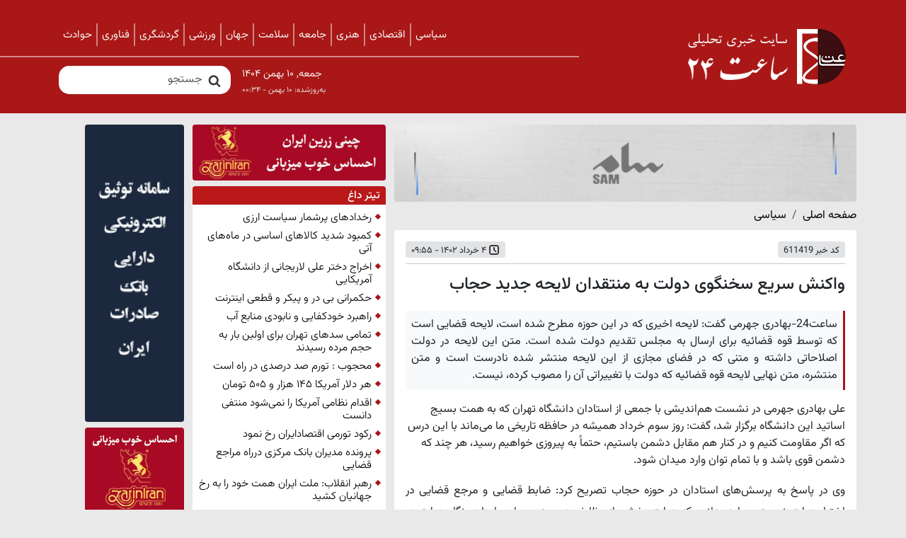

--- FILE ---
content_type: text/html; charset=UTF-8
request_url: https://www.saat24.news/news/611419/%D9%88%D8%A7%DA%A9%D9%86%D8%B4-%D8%B3%D8%B1%DB%8C%D8%B9-%D8%B3%D8%AE%D9%86%DA%AF%D9%88%DB%8C-%D8%AF%D9%88%D9%84%D8%AA-%D8%A8%D9%87-%D9%85%D9%86%D8%AA%D9%82%D8%AF%D8%A7%D9%86-%D9%84%D8%A7%DB%8C%D8%AD%D9%87-%D8%AC%D8%AF%DB%8C%D8%AF-%D8%AD%D8%AC%D8%A7%D8%A8
body_size: 26161
content:
<!doctype html>
<html lang="fa" dir="rtl">

<head>

    <meta charset="utf-8">
    <meta name="viewport" content="width=device-width, initial-scale=1">
    <title>واکنش سریع سخنگوی دولت به منتقدان لایحه جدید حجاب</title>
    <meta name="description" content="ساعت24-بهادری جهرمی گفت: لایحه اخیری که در این حوزه مطرح شده است، لایحه قضایی است که توسط قوه قضائیه برای ارسال به مجلس تقدیم دولت شده است. متن این لایحه در دولت اصلاحاتی داشته و متنی که در فضای مجازی از این لایحه منتشر شده نادرست است و متن منتشره، متن ن">
    <meta name="keywords" content="">

    <meta property="og:site_name" content="ساعت ۲۴">
    <meta property="og:title" itemprop="headline" content="واکنش سریع سخنگوی دولت به منتقدان لایحه جدید حجاب">
    <meta property="og:description" itemprop="description" content="ساعت24-بهادری جهرمی گفت: لایحه اخیری که در این حوزه مطرح شده است، لایحه قضایی است که توسط قوه قضائیه برای ارسال به مجلس تقدیم دولت شده است. متن این لایحه در دولت اصلاحاتی داشته و متنی که در فضای مجازی از این لایحه منتشر شده نادرست است و متن منتشره، متن ن">
                <meta property="og:type" content="article">
        <meta property="og:url" content="https://www.saat24.news/news/611419/%D9%88%D8%A7%DA%A9%D9%86%D8%B4-%D8%B3%D8%B1%DB%8C%D8%B9-%D8%B3%D8%AE%D9%86%DA%AF%D9%88%DB%8C-%D8%AF%D9%88%D9%84%D8%AA-%D8%A8%D9%87-%D9%85%D9%86%D8%AA%D9%82%D8%AF%D8%A7%D9%86-%D9%84%D8%A7%DB%8C%D8%AD%D9%87-%D8%AC%D8%AF%DB%8C%D8%AF-%D8%AD%D8%AC%D8%A7%D8%A8">
    <meta property="og:image" itemprop="image" content="https://media.saat24.news/img-not-found.jpg">
            <meta property="article:publisher" content="ساعت ۲۴">

    <meta property="article:published_time" itemprop="datePublished" content="2023-05-25T09:55:08+03:30">
    <meta property="article:modified_time" itemprop="dateModified" content="2023-05-25T09:55:08+03:30">
    <meta name="twitter:card" content="summary_large_image">

        <meta property="DC.Type" content="article">
    <meta property="DC.Subject" content="واکنش سریع سخنگوی دولت به منتقدان لایحه جدید حجاب">
    <meta property="DC.Title" content="واکنش سریع سخنگوی دولت به منتقدان لایحه جدید حجاب">
    <meta property="DC.Description" content="ساعت24-بهادری جهرمی گفت: لایحه اخیری که در این حوزه مطرح شده است، لایحه قضایی است که توسط قوه قضائیه برای ارسال به مجلس تقدیم دولت شده است. متن این لایحه در دولت اصلاحاتی داشته و متنی که در فضای مجازی از این لایحه منتشر شده نادرست است و متن منتشره، متن ن">
    <meta property="DC.Language" content="fa">
    <meta property="DC.Publisher" content="ساعت ۲۴">
    <meta property="DC.Creator" content="ساعت ۲۴">
    <meta property="DC.Date" content="2023-05-25T09:55:08+0330">

        <link rel="canonical" href="https://www.saat24.news/news/611419/واکنش-سریع-سخنگوی-دولت-به-منتقدان-لایحه-جدید-حجاب">
    <link rel="amphtml" href="https://www.saat24.news/amp/news/611419/%D9%88%D8%A7%DA%A9%D9%86%D8%B4-%D8%B3%D8%B1%DB%8C%D8%B9-%D8%B3%D8%AE%D9%86%DA%AF%D9%88%DB%8C-%D8%AF%D9%88%D9%84%D8%AA-%D8%A8%D9%87-%D9%85%D9%86%D8%AA%D9%82%D8%AF%D8%A7%D9%86-%D9%84%D8%A7%DB%8C%D8%AD%D9%87-%D8%AC%D8%AF%DB%8C%D8%AF-%D8%AD%D8%AC%D8%A7%D8%A8">

    <link href="https://www.saat24.news/webfonts/fonts.min.css?v=1.0.1" rel="stylesheet">

    <link rel="preload" as="style" href="https://www.saat24.news/build/assets/public-4064a6ae.css" /><link rel="stylesheet" href="https://www.saat24.news/build/assets/public-4064a6ae.css" />
    <link rel="alternate" type="application/atom+xml" href="https://www.saat24.news/news/news-feed.xml" title="News feed – ساعت ۲۴">

    
            <!-- Global site tag (gtag.js) - Google Analytics -->
        <script async src="https://www.googletagmanager.com/gtag/js?id=G-ZXL2D8357H"></script>
        <script>
            window.dataLayer = window.dataLayer || [];
            function gtag(){dataLayer.push(arguments);}
            gtag('js', new Date());

            gtag('config', 'G-ZXL2D8357H');
        </script>

        <!-- Matomo -->
        <script>
            var _paq = window._paq = window._paq || [];
            /* tracker methods like "setCustomDimension" should be called before "trackPageView" */
            _paq.push(['trackPageView']);
            _paq.push(['enableLinkTracking']);
            (function() {
                var u="//analytics.tezyadak.com/";
                _paq.push(['setTrackerUrl', u+'matomo.php']);
                _paq.push(['setSiteId', '2']);
                var d=document, g=d.createElement('script'), s=d.getElementsByTagName('script')[0];
                g.async=true; g.src=u+'matomo.js'; s.parentNode.insertBefore(g,s);
            })();
        </script>
        <!-- End Matomo Code -->
    
    <!-- Yektanet Payin Khabarha مطالب پیشنهادی از سراسر وب -->
    <script>
        !function(e,t,n){e.yektanetAnalyticsObject=n,e[n]=e[n]||function(){e[n].q.push(arguments)},e[n].q=e[n].q||[];var a=t.getElementsByTagName("head")[0],r=new Date,c="https://cdn.yektanet.com/superscript/ZZuziBUR/article.v3/yn_pub.js?v="+r.getFullYear().toString()+"0"+r.getMonth()+"0"+r.getDate()+"0"+r.getHours(),s=t.createElement("link");s.rel="preload",s.as="script",s.href=c,a.appendChild(s);var l=t.createElement("script");l.async=!0,l.src=c,a.appendChild(l)}(window,document,"yektanet");
    </script>
    <!-- END Yektanet Payin Khabarha -->

    <!-- Najva Push Notification -->
    <script type="text/javascript">
        (function(){
            var now = new Date();
            var version = now.getFullYear().toString() + "0" + now.getMonth() + "0" + now.getDate() +
                "0" + now.getHours();
            var head = document.getElementsByTagName("head")[0];
            var link = document.createElement("link");
            link.rel = "stylesheet";
            link.href = "https://van.najva.com/static/cdn/css/local-messaging.css" + "?v=" + version;
            head.appendChild(link);
            var script = document.createElement("script");
            script.type = "text/javascript";
            script.async = true;
            script.src = "https://van.najva.com/static/js/scripts/saat24-1444-6ee496b4-cf3b-426e-a95c-095f681dbc54.js" + "?v=" + version;
            head.appendChild(script);
        })()
    </script>
    <!-- END NAJVA PUSH NOTIFICATION -->

</head>

<body class="body-fa body-news body-news-611419 body-page body-page-7 " id="top">

    <div class="skip-to-content">
        <a href="#main" class="skip-to-content-link">رفتن به محتوا</a>
    </div>



<div class="site-container mt-2">
            <header id="header" class="d-flex align-items-center">
                        <div class="container">
                <div class="row">
                    <div class="header-title col-12 col-sm-3 col-lg-4">
                                                <div class="logo header-title">
                            <a class="header-title-link" href="https://www.saat24.news">
            <img class="header-title-logo" src="https://www.saat24.news/storage/settings/saat24-logotype.png" alt="ساعت ۲۴" height="150">
    </a>
                        </div>
                                            </div>
                    <div class="col-12 col-sm-9 col-lg-8">
                        <div id="header-inner">
                                                        <nav class="primary-nav" id="primary-nav">

                                <ul class="primary-nav-list " role="menu">
                                                                        <li class="primary-nav-item primary-nav-item-1 active" id="menuitem_1" role="menuitem">
                                        <a class="primary-nav-link " href="/news/services/political">
                                            <span class="primary-nav-label">سیاسی</span>
                                        </a>
                                    </li>
                                                                        <li class="primary-nav-item primary-nav-item-1 active" id="menuitem_1" role="menuitem">
                                        <a class="primary-nav-link " href="/news/services/economic">
                                            <span class="primary-nav-label">اقتصادی</span>
                                        </a>
                                    </li>
                                                                        <li class="primary-nav-item primary-nav-item-1 active" id="menuitem_1" role="menuitem">
                                        <a class="primary-nav-link " href="/news/services/art">
                                            <span class="primary-nav-label">هنری</span>
                                        </a>
                                    </li>
                                                                        <li class="primary-nav-item primary-nav-item-1 active" id="menuitem_1" role="menuitem">
                                        <a class="primary-nav-link " href="/news/services/society">
                                            <span class="primary-nav-label">جامعه</span>
                                        </a>
                                    </li>
                                                                        <li class="primary-nav-item primary-nav-item-1 active" id="menuitem_1" role="menuitem">
                                        <a class="primary-nav-link " href="/news/services/health">
                                            <span class="primary-nav-label">سلامت</span>
                                        </a>
                                    </li>
                                                                        <li class="primary-nav-item primary-nav-item-1 active" id="menuitem_1" role="menuitem">
                                        <a class="primary-nav-link " href="/news/services/international">
                                            <span class="primary-nav-label">جهان</span>
                                        </a>
                                    </li>
                                                                        <li class="primary-nav-item primary-nav-item-1 active" id="menuitem_1" role="menuitem">
                                        <a class="primary-nav-link " href="/news/services/sport">
                                            <span class="primary-nav-label">ورزشی</span>
                                        </a>
                                    </li>
                                                                        <li class="primary-nav-item primary-nav-item-1 active" id="menuitem_1" role="menuitem">
                                        <a class="primary-nav-link " href="/news/services/tourism">
                                            <span class="primary-nav-label">گردشگری</span>
                                        </a>
                                    </li>
                                                                        <li class="primary-nav-item primary-nav-item-1 active" id="menuitem_1" role="menuitem">
                                        <a class="primary-nav-link " href="/news/services/technology">
                                            <span class="primary-nav-label">فناوری</span>
                                        </a>
                                    </li>
                                                                        <li class="primary-nav-item primary-nav-item-1 active" id="menuitem_1" role="menuitem">
                                        <a class="primary-nav-link " href="/news/services/incidents">
                                            <span class="primary-nav-label">حوادث</span>
                                        </a>
                                    </li>
                                                                    </ul>
                            </nav>
                                                        <div class="search" id="header-search">
                                <form method="get" action="https://www.saat24.news/search" class="search-form">
        <div class="input-group">
            <input class="search-input form-control" type="text" name="search" id="search" aria-label="جستجو" placeholder="جستجو" value="">
            <button class="search-button btn btn-primary" type="submit">
                <svg width="1em" height="1em" viewBox="0 0 1792 1792" fill="currentColor" xmlns="http://www.w3.org/2000/svg">
                    <path
                        d="M1216 832q0-185-131.5-316.5t-316.5-131.5-316.5 131.5-131.5 316.5 131.5 316.5 316.5 131.5 316.5-131.5 131.5-316.5zm512 832q0 52-38 90t-90 38q-54 0-90-38l-343-342q-179 124-399 124-143 0-273.5-55.5t-225-150-150-225-55.5-273.5 55.5-273.5 150-225 225-150 273.5-55.5 273.5 55.5 225 150 150 225 55.5 273.5q0 220-124 399l343 343q37 37 37 90z"/>
                </svg>
                <span class="visually-hidden">Search</span>
            </button>
        </div>
    </form>
                            </div>
                            <div class="site-version"><span>به‌روزشده: </span>۱۰ بهمن - ۰۰:۳۴</div>
                            <div class="date">جمعه, ۱۰ بهمن ۱۴۰۴</div>
                        </div>
                    </div>
                </div>
            </div>
                    </header>
    
    
    <main class="main" id="main">
            <div class="page-body">
        <div class="page-body-container mt-3">
            <div class="row">
                <div class="col-md-7 pe-lg-0">
                                                                                                                <figure class="mb-0 text-center w-100">
                                <a href="https://samelectronic.com/%D9%81%D8%B1%D9%88%D8%B4%DA%AF%D8%A7%D9%87-%D8%A7%D9%82%D8%B3%D8%A7%D8%B7%DB%8C/" target="_blank">
                                    <img class="w-100 rounded-1" src="https://media.saat24.news/files/1404/08/1763279529.gif" alt="سام سرویس" loading="lazy">
                                </a>
                            </figure>
                                                                <nav aria-label="breadcrumb">
                        <ol class="breadcrumb mb-2">
                            <li class="breadcrumb-item"><a href="/">صفحه اصلی</a></li>

                            <li class="breadcrumb-item"><a href="https://www.saat24.news/news/services/political">سیاسی</a></li>

                        </ol>
                    </nav>
                    <article class="news rounded-1">
                        <header class="news-header">
                            <div class="news-header-container mb-3">
                                <div class="d-flex flex-row justify-content-between">
                                    <div class="news-id bg-secondary-subtle rounded-1 px-2 pt-1 fs-7">
                                        کد خبر
                                        <span>611419</span>
                                    </div>
                                    <div class="news-datetime bg-secondary-subtle rounded-1 px-2 pt-1 fs-7">
                                        <i>
                                            <svg xmlns="http://www.w3.org/2000/svg" version="1.1" xmlns:xlink="http://www.w3.org/1999/xlink" xmlns:svgjs="http://svgjs.com/svgjs" width="16" height="16" x="0" y="0" viewBox="0 0 24 24" style="enable-background:new 0 0 512 512" xml:space="preserve" class=""><g><g fill="rgb(0,0,0)"><path d="m13 7c0-.55228-.4477-1-1-1s-1 .44772-1 1v5c0 .2652.1054.5196.2929.7071l4 4c.3905.3905 1.0237.3905 1.4142 0s.3905-1.0237 0-1.4142l-3.7071-3.7071z" fill="#000000" data-original="#000000" class=""></path><path clip-rule="evenodd" d="m2 6c0-2.20914 1.79086-4 4-4h12c2.2091 0 4 1.79086 4 4v12c0 2.2091-1.7909 4-4 4h-12c-2.20914 0-4-1.7909-4-4zm4-2h12c1.1046 0 2 .89543 2 2v12c0 1.1046-.8954 2-2 2h-12c-1.10457 0-2-.8954-2-2v-12c0-1.10457.89543-2 2-2z" fill-rule="evenodd" fill="#000000" data-original="#000000" class=""></path></g></g></svg>
                                        </i>
                                        <time datetime="2023-05-25T09:55:08+0330">۴ خرداد ۱۴۰۲ - ۰۹:۵۵</time>
                                    </div>
                                </div>
                                <hr class="my-2" />



                                                                <h1 class="news-title mb-0">واکنش سریع سخنگوی دولت به منتقدان لایحه جدید حجاب</h1>
                                                            </div>
                        </header>
                        <div class="news-body">
                            <script type="application/ld+json">
{
    "@context": "http://schema.org",
    "@type": "NewsArticle",
    "mainEntityOfPage": {
        "@type": "WebPage",
        "@id": "https://www.saat24.news/news/611419/%D9%88%D8%A7%DA%A9%D9%86%D8%B4-%D8%B3%D8%B1%DB%8C%D8%B9-%D8%B3%D8%AE%D9%86%DA%AF%D9%88%DB%8C-%D8%AF%D9%88%D9%84%D8%AA-%D8%A8%D9%87-%D9%85%D9%86%D8%AA%D9%82%D8%AF%D8%A7%D9%86-%D9%84%D8%A7%DB%8C%D8%AD%D9%87-%D8%AC%D8%AF%DB%8C%D8%AF-%D8%AD%D8%AC%D8%A7%D8%A8"
    },
    "headline": "واکنش سریع سخنگوی دولت به منتقدان لایحه جدید حجاب",
    "image": [
        "https://media.saat24.news/img-not-found.jpg"
    ],
    "datePublished": "",
    "dateModified": "2023-05-25 09:55:08",
    "author": {
        "@type": "Organization",
        "name": "Saat24"
    },
    "publisher": {
        "@type": "Organization",
        "name": "Saat24",
        "logo": {
            "@type": "ImageObject",
            "url": "https://media.saat24.news/settings/saat24-logotype.png"
        }
    },
    "description": "ساعت24-بهادری جهرمی گفت: لایحه اخیری که در این حوزه مطرح شده است، لایحه قضایی است که توسط قوه قضائیه برای ارسال به مجلس تقدیم دولت شده است. متن این لایحه در دولت اصلاحاتی داشته و متنی که در فضای مجازی از این لایحه منتشر شده نادرست است و متن منتشره، متن نهایی لایحه قوه قضائیه که دولت با تغییراتی آن را مصوب کرده، نیست."
}
</script>
                            <div class="row align-items-center bg-body-tertiary m-0 mb-3">
                                                                    <p class="news-summary px-2 py-2 m-0 col-md-12">ساعت24-بهادری جهرمی گفت: لایحه اخیری که در این حوزه مطرح شده است، لایحه قضایی است که توسط قوه قضائیه برای ارسال به مجلس تقدیم دولت شده است. متن این لایحه در دولت اصلاحاتی داشته و متنی که در فضای مجازی از این لایحه منتشر شده نادرست است و متن منتشره، متن نهایی لایحه قوه قضائیه که دولت با تغییراتی آن را مصوب کرده، نیست.</p>
                                                                                            </div>
                                                            <div class="rich-content">علی بهادری جهرمی در نشست هم‌اندیشی با جمعی از استادان دانشگاه تهران که به همت بسیج اساتید این دانشگاه برگزار شد، گفت: روز سوم خرداد همیشه در حافظه تاریخی ما می‌ماند با این درس که اگر مقاومت کنیم و در کنار هم مقابل دشمن باستیم، حتماً به پیروزی خواهیم رسید، هر چند که دشمن قوی باشد و با تمام توان وارد میدان شود.</p> 
<p>وی در پاسخ به پرسش‌های استادان در حوزه حجاب تصریح کرد: ضابط قضایی و مرجع قضایی در اختیار دولت نیست و باید بدانیم که دولت بخشی از وظایف در حوزه حجاب را دارد. نگاه دولت در زمینه حجاب و عفاف روشن است و بارها توسط رئیس‌جمهوری و سخنگوی دولت بر لزوم اجرای این امر قانونی و شرعی و اجتماعی تاکید شده است.</p> 
<p>سخنگوی دولت ادامه داد: رهبر معظم انقلاب مسیر را در مورد حجاب روشن کردند و فرمودند که این وضعیت باید با برنامه اصلاح شود و بدون برنامه نباید اقدامی صورت گیرد. لایحه اخیری که در این حوزه مطرح شده است، لایحه قضایی است که توسط قوه قضائیه برای ارسال به مجلس تقدیم دولت شده است. متن این لایحه در دولت اصلاحاتی داشته و متنی که در فضای مجازی از این لایحه منتشر شده نادرست است و متن منتشره، متن نهایی لایحه قوه قضائیه که دولت با تغییراتی آن را مصوب کرده، نیست.</p> 
<p>بهادری جهرمی تاکید کرد: اگر امروز از وضعیت حجاب راضی نیستیم باید فرآیندهایی که تا امروز پیش گرفتیم را اصلاح کنیم. البته نوع این اصلاح محل بحث است که باید جامعه نخبگانی نیز نظرات خود را در این خصوص بیان کنند و باید در کمیسیون مربوطه مجلس شورای اسلامی در مورد محتوای این اصلاح بحث و هم‌فکری کنیم.</p></div>
                                                                                                            </div>
                        <div class="news-footer">
                            <div class="news-footer-box">
                                <div class="tagbox news-tag d-flex">
                                    <div class="tags tags-news">
                                                                            </div>
                                </div>
                            </div>
                            <div class="share-links mb-2 align-items-center d-lg-flex justify-content-between">
    <ul class="share-links-list">
        <li class="share-links-item">
            <a class="share-links-link share-links-facebook" href="https://www.facebook.com/sharer/sharer.php?u=https://www.saat24.news/news/611419/%D9%88%D8%A7%DA%A9%D9%86%D8%B4-%D8%B3%D8%B1%DB%8C%D8%B9-%D8%B3%D8%AE%D9%86%DA%AF%D9%88%DB%8C-%D8%AF%D9%88%D9%84%D8%AA-%D8%A8%D9%87-%D9%85%D9%86%D8%AA%D9%82%D8%AF%D8%A7%D9%86-%D9%84%D8%A7%DB%8C%D8%AD%D9%87-%D8%AC%D8%AF%DB%8C%D8%AF-%D8%AD%D8%AC%D8%A7%D8%A8" target="_blank" rel="noopener noreferrer">
                <span class="share-links-icon share-links-facebook-icon"></span>
                <span class="visually-hidden">Share on Facebook</span>
            </a>
        </li>
        <li class="share-links-item">
            <a class="share-links-link share-links-twitter" href="https://twitter.com/intent/tweet?text=%D9%88%D8%A7%DA%A9%D9%86%D8%B4%20%D8%B3%D8%B1%DB%8C%D8%B9%20%D8%B3%D8%AE%D9%86%DA%AF%D9%88%DB%8C%20%D8%AF%D9%88%D9%84%D8%AA%20%D8%A8%D9%87%20%D9%85%D9%86%D8%AA%D9%82%D8%AF%D8%A7%D9%86%20%D9%84%D8%A7%DB%8C%D8%AD%D9%87%20%D8%AC%D8%AF%DB%8C%D8%AF%20%D8%AD%D8%AC%D8%A7%D8%A8&url=https://www.saat24.news/news/611419/%D9%88%D8%A7%DA%A9%D9%86%D8%B4-%D8%B3%D8%B1%DB%8C%D8%B9-%D8%B3%D8%AE%D9%86%DA%AF%D9%88%DB%8C-%D8%AF%D9%88%D9%84%D8%AA-%D8%A8%D9%87-%D9%85%D9%86%D8%AA%D9%82%D8%AF%D8%A7%D9%86-%D9%84%D8%A7%DB%8C%D8%AD%D9%87-%D8%AC%D8%AF%DB%8C%D8%AF-%D8%AD%D8%AC%D8%A7%D8%A8" target="_blank"
               rel="noopener noreferrer">
                <span class="share-links-icon share-links-twitter-icon"></span>
                <span class="visually-hidden">Share on Twitter</span>
            </a>
        </li>
        <li class="share-links-item">
            <a class="share-links-link share-links-linkedin" href="https://www.linkedin.com/sharing/share-offsite/?url=https://www.saat24.news/news/611419/%D9%88%D8%A7%DA%A9%D9%86%D8%B4-%D8%B3%D8%B1%DB%8C%D8%B9-%D8%B3%D8%AE%D9%86%DA%AF%D9%88%DB%8C-%D8%AF%D9%88%D9%84%D8%AA-%D8%A8%D9%87-%D9%85%D9%86%D8%AA%D9%82%D8%AF%D8%A7%D9%86-%D9%84%D8%A7%DB%8C%D8%AD%D9%87-%D8%AC%D8%AF%DB%8C%D8%AF-%D8%AD%D8%AC%D8%A7%D8%A8" target="_blank" rel="noopener noreferrer">
                <span class="share-links-icon share-links-linkedin-icon"></span>
                <span class="visually-hidden">Share on LinkedIn</span>
            </a>
        </li>
        <li class="share-links-item">
            <a class="share-links-link share-links-whatsapp" href="https://wa.me/?text=https://www.saat24.news/news/611419/%D9%88%D8%A7%DA%A9%D9%86%D8%B4-%D8%B3%D8%B1%DB%8C%D8%B9-%D8%B3%D8%AE%D9%86%DA%AF%D9%88%DB%8C-%D8%AF%D9%88%D9%84%D8%AA-%D8%A8%D9%87-%D9%85%D9%86%D8%AA%D9%82%D8%AF%D8%A7%D9%86-%D9%84%D8%A7%DB%8C%D8%AD%D9%87-%D8%AC%D8%AF%DB%8C%D8%AF-%D8%AD%D8%AC%D8%A7%D8%A8" target="_blank" rel="noopener noreferrer">
                <span class="share-links-icon share-links-whatsapp-icon"></span>
                <span class="visually-hidden">Share via WhatsApp</span>
            </a>
        </li>
        <li class="share-links-item">
            <a class="share-links-link share-links-mail" href="mailto:?subject=%D9%88%D8%A7%DA%A9%D9%86%D8%B4%20%D8%B3%D8%B1%DB%8C%D8%B9%20%D8%B3%D8%AE%D9%86%DA%AF%D9%88%DB%8C%20%D8%AF%D9%88%D9%84%D8%AA%20%D8%A8%D9%87%20%D9%85%D9%86%D8%AA%D9%82%D8%AF%D8%A7%D9%86%20%D9%84%D8%A7%DB%8C%D8%AD%D9%87%20%D8%AC%D8%AF%DB%8C%D8%AF%20%D8%AD%D8%AC%D8%A7%D8%A8&body=https://www.saat24.news/news/611419/%D9%88%D8%A7%DA%A9%D9%86%D8%B4-%D8%B3%D8%B1%DB%8C%D8%B9-%D8%B3%D8%AE%D9%86%DA%AF%D9%88%DB%8C-%D8%AF%D9%88%D9%84%D8%AA-%D8%A8%D9%87-%D9%85%D9%86%D8%AA%D9%82%D8%AF%D8%A7%D9%86-%D9%84%D8%A7%DB%8C%D8%AD%D9%87-%D8%AC%D8%AF%DB%8C%D8%AF-%D8%AD%D8%AC%D8%A7%D8%A8" target="_blank" rel="noopener noreferrer">
                <span class="share-links-icon share-links-mail-icon"></span>
                <span class="visually-hidden">Share via mail</span>
            </a>
        </li>
    </ul>
            <div class="short-link bg-white px-2 pt-1 d-flex flex-column flex-lg-row justify-content-between gap-3 mt-2 mt-lg-0">
            <span class="d-none d-lg-block short-link-text">لینک کوتاه</span>
            <span class="text-start">https://www.saat24.news/news/611419</span>
        </div>
    </div>
                        </div>
                    </article>
                                                                                                        <div class="card border-0 mt-3 rounded-1 rounded-bottom-0">
                        <div class="card-body">
                            <h5 class="card-title">نظرات کاربران</h5>
                            <ul class="list-unstyled px-0">
                                                            </ul>
                        </div>
                    </div>
                                        <div class="card--comments border-0 rounded-1 bg-white">
                        <div class="card-header--comments mt-0">
                            <span class="me-2">نظر شما</span>
                            <p class="me-5 d-lg-block d-none me-5 fs-7 mb-0 pt-015">
                                ساعت 24 از انتشار نظرات حاوی توهین و افترا و نوشته شده با حروف لاتین (فینگیلیش) معذور است.
                            </p>
                        </div>
                        <div class="card-body--comments">
                            <form method="POST" action="https://www.saat24.news/news/611419/comments" enctype="multipart/form-data" class="bg-body-tertiary card px-3 py-4 rounded-3 border-0" id="news-comment-form"><input type="hidden" name="_token" value="zstGGSblrzXh35MSHdisGGQHNh0pN3PwlKuXrJfs">

                            <div class="my_name_wrap" style="display:none;"><input name="my_name" type="text" value="" id="my_name"/><input name="my_time" type="text" value="[base64]"/></div>
                            <input type="hidden" name="locale" value="fa">
                            <input type="hidden" name="id">
                            <input type="hidden" name="news_id" value="611419">
                            <div class="mb-3 d-flex gap-4"><label for="name" class="form-label col-md-2 text-start mb-0 pt-2">نام</label><input type="text" name="name" class="form-control" id="name" autocomplete="on"></div>
                            <div class="mb-3 d-flex gap-4"><label for="email" class="form-label col-md-2 text-start mb-0 pt-2">ایمیل</label><input type="text" name="email" class="form-control" id="email" autocomplete="on"></div>
                            <div class="mb-3 d-flex gap-4"><label for="comment" class="form-label form-label-required col-md-2 text-start mb-0 pt-2">نظر <span class="asterisk">*</span></label><textarea name="comment" rows="10" cols="50" class="form-control" id="comment" required="required"></textarea></div>

                            <div class="align-self-end col-md-3 text-start">
                                <button class="btn-primary btn btn-sm" type="submit">ارسال نظر</button>
                            </div>

                            </form>
                        </div>
                    </div>
                </div>
                <div class="col-md-3 pe-lg-0 mt-3 mt-lg-0">
                    <div class="mt-0 text-center">
                                                                                    <figure class="mb-0">
                                    <a href="https://zarinhome.com/" target="_blank">
                                        <img class="w-100 rounded-1" src="https://media.saat24.news/files/1402/12/1709563781.jpg" alt="چینی زرین" loading="lazy">
                                    </a>
                                </figure>
                                                                        </div>
                    <div class="card news-box border-0 rounded-1">
                        <div class="card-body p-0">
                            <h5 class="card-title px-2 py-1 border-bottom fs-6 mb-0">تیتر داغ</h5>
                            <ul class="list-group list-group-flush list-unstyled list-lozi px-0 mx-2 mt-1">
                                                                    <li class="list-group-item px-0 py-1">
                                        <div class="desc position-relative tooltip">
                                            <h3 class="fs-6 fw-light m-0">
                                                <a href="https://www.saat24.news/news/661828/%D8%B1%D8%AE%D8%AF%D8%A7%D8%AF%D9%87%D8%A7%DB%8C-%D9%BE%D8%B1%D8%B4%D9%85%D8%A7%D8%B1-%D8%B3%DB%8C%D8%A7%D8%B3%D8%AA-%D8%A7%D8%B1%D8%B2%DB%8C" target="_blank" title="رخدادهای پرشمار سیاست ارزی">رخدادهای پرشمار سیاست ارزی</a>
                                            </h3>
                                            <span class="tooltip-text opacity-0">۱۵ ساعت پیش</span>
                                        </div>
                                    </li>
                                                                    <li class="list-group-item px-0 py-1">
                                        <div class="desc position-relative tooltip">
                                            <h3 class="fs-6 fw-light m-0">
                                                <a href="https://www.saat24.news/news/661813/%DA%A9%D9%85%D8%A8%D9%88%D8%AF-%D8%B4%D8%AF%DB%8C%D8%AF-%DA%A9%D8%A7%D9%84%D8%A7%D9%87%D8%A7%DB%8C-%D8%A7%D8%B3%D8%A7%D8%B3%DB%8C-%D8%AF%D8%B1-%D9%85%D8%A7%D9%87-%D9%87%D8%A7%DB%8C-%D8%A2%D8%AA%DB%8C" target="_blank" title="کمبود شدید کالاهای اساسی در ماه‌های آتی">کمبود شدید کالاهای اساسی در ماه‌های آتی</a>
                                            </h3>
                                            <span class="tooltip-text opacity-0">۴ روز پیش</span>
                                        </div>
                                    </li>
                                                                    <li class="list-group-item px-0 py-1">
                                        <div class="desc position-relative tooltip">
                                            <h3 class="fs-6 fw-light m-0">
                                                <a href="https://www.saat24.news/news/661811/%D8%A7%D8%AE%D8%B1%D8%A7%D8%AC-%D8%AF%D8%AE%D8%AA%D8%B1-%D8%B9%D9%84%DB%8C-%D9%84%D8%A7%D8%B1%DB%8C%D8%AC%D8%A7%D9%86%DB%8C-%D8%A7%D8%B2-%D8%AF%D8%A7%D9%86%D8%B4%DA%AF%D8%A7%D9%87-%D8%A2%D9%85%D8%B1%DB%8C%DA%A9%D8%A7-%DB%8C%DB%8C" target="_blank" title="اخراج دختر علی لاریجانی از دانشگاه آمریکایی">اخراج دختر علی لاریجانی از دانشگاه آمریکایی</a>
                                            </h3>
                                            <span class="tooltip-text opacity-0">۴ روز پیش</span>
                                        </div>
                                    </li>
                                                                    <li class="list-group-item px-0 py-1">
                                        <div class="desc position-relative tooltip">
                                            <h3 class="fs-6 fw-light m-0">
                                                <a href="https://www.saat24.news/news/661802/%D8%AD%DA%A9%D9%85%D8%B1%D8%A7%D9%86%DB%8C-%D8%A8%DB%8C-%D8%AF%D8%B1-%D9%88-%D9%BE%DB%8C%DA%A9%D8%B1-%D9%88-%D9%82%D8%B7%D8%B9%DB%8C-%D8%A7%DB%8C%D9%86%D8%AA%D8%B1%D9%86%D8%AA" target="_blank" title="حکمرانی بی در و پیکر و قطعی اینترنت">حکمرانی بی در و پیکر و قطعی اینترنت</a>
                                            </h3>
                                            <span class="tooltip-text opacity-0">۵ روز پیش</span>
                                        </div>
                                    </li>
                                                                    <li class="list-group-item px-0 py-1">
                                        <div class="desc position-relative tooltip">
                                            <h3 class="fs-6 fw-light m-0">
                                                <a href="https://www.saat24.news/news/661794/%D8%B1%D8%A7%D9%87%D8%A8%D8%B1%D8%AF-%D8%AE%D9%88%D8%AF%DA%A9%D9%81%D8%A7%DB%8C%DB%8C-%D9%88-%D9%86%D8%A7%D8%A8%D9%88%D8%AF%DB%8C-%D9%85%D9%86%D8%A7%D8%A8%D8%B9-%D8%A2%D8%A8" target="_blank" title="راهبرد خودکفایی و نابودی منابع آب">راهبرد خودکفایی و نابودی منابع آب</a>
                                            </h3>
                                            <span class="tooltip-text opacity-0">۶ روز پیش</span>
                                        </div>
                                    </li>
                                                                    <li class="list-group-item px-0 py-1">
                                        <div class="desc position-relative tooltip">
                                            <h3 class="fs-6 fw-light m-0">
                                                <a href="https://www.saat24.news/news/661783/%D8%AA%D9%85%D8%A7%D9%85%DB%8C-%D8%B3%D8%AF%D9%87%D8%A7%DB%8C-%D8%AA%D9%87%D8%B1%D8%A7%D9%86-%D8%A8%D8%B1%D8%A7%DB%8C-%D8%A7%D9%88%D9%84%DB%8C%D9%86-%D8%A8%D8%A7%D8%B1-%D8%A8%D9%87-%D8%AD%D8%AC%D9%85-%D9%85%D8%B1%D8%AF%D9%87-%D8%B1%D8%B3%DB%8C%D8%AF%D9%86%D8%AF" target="_blank" title="تمامی سدهای تهران برای اولین بار به حجم مرده رسیدند">تمامی سدهای تهران برای اولین بار به حجم مرده رسیدند</a>
                                            </h3>
                                            <span class="tooltip-text opacity-0">۱ هفته پیش</span>
                                        </div>
                                    </li>
                                                                    <li class="list-group-item px-0 py-1">
                                        <div class="desc position-relative tooltip">
                                            <h3 class="fs-6 fw-light m-0">
                                                <a href="https://www.saat24.news/news/661759/%D9%85%D8%AD%D8%AC%D9%88%D8%A8-%D8%AA%D9%88%D8%B1%D9%85-%D8%B5%D8%AF-%D8%AF%D8%B1%D8%B5%D8%AF%DB%8C-%D8%AF%D8%B1-%D8%B1%D8%A7%D9%87-%D8%A7%D8%B3%D8%AA" target="_blank" title="محجوب : تورم صد درصدی در راه است">محجوب : تورم صد درصدی در راه است</a>
                                            </h3>
                                            <span class="tooltip-text opacity-0">۲ هفته پیش</span>
                                        </div>
                                    </li>
                                                                    <li class="list-group-item px-0 py-1">
                                        <div class="desc position-relative tooltip">
                                            <h3 class="fs-6 fw-light m-0">
                                                <a href="https://www.saat24.news/news/661749/%D9%87%D8%B1%D8%AF%D9%84%D8%A7%D8%B1-%D8%A2%D9%85%D8%B1%DB%8C%DA%A9%D8%A7-%DB%B1%DB%B4%DB%B5-%D9%87%D8%B2%D8%A7%D8%B1-%D9%88-%DB%B5%DB%B0%DB%B5-%D8%AA%D9%88%D9%85%D8%A7%D9%86" target="_blank" title="هر دلار آمریکا ۱۴۵ هزار و ۵۰۵ تومان">هر دلار آمریکا ۱۴۵ هزار و ۵۰۵ تومان</a>
                                            </h3>
                                            <span class="tooltip-text opacity-0">۲ هفته پیش</span>
                                        </div>
                                    </li>
                                                                    <li class="list-group-item px-0 py-1">
                                        <div class="desc position-relative tooltip">
                                            <h3 class="fs-6 fw-light m-0">
                                                <a href="https://www.saat24.news/news/661746/%D8%A7%D9%82%D8%AF%D8%A7%D9%85-%D9%86%D8%B8%D8%A7%D9%85%DB%8C-%D8%A2%D9%85%D8%B1%DB%8C%DA%A9%D8%A7-%D8%B1%D8%A7-%D9%86%D9%85%DB%8C-%D8%B4%D9%88%D8%AF-%D9%85%D9%86%D8%AA%D9%81%DB%8C-%D8%AF%D8%A7%D9%86%D8%B3%D8%AA" target="_blank" title="اقدام نظامی آمریکا را نمی‌شود منتفی دانست">اقدام نظامی آمریکا را نمی‌شود منتفی دانست</a>
                                            </h3>
                                            <span class="tooltip-text opacity-0">۲ هفته پیش</span>
                                        </div>
                                    </li>
                                                                    <li class="list-group-item px-0 py-1">
                                        <div class="desc position-relative tooltip">
                                            <h3 class="fs-6 fw-light m-0">
                                                <a href="https://www.saat24.news/news/661744/%D8%B1%DA%A9%D9%88%D8%AF-%D8%AA%D9%88%D8%B1%D9%85%DB%8C-%D8%A7%D9%82%D8%AA%D8%B5%D8%A7%D8%AF%D8%A7%DB%8C%D8%B1%D8%A7%D9%86-%D8%B1%D8%AE-%D9%86%D9%85%D9%88%D8%AF" target="_blank" title="رکود تورمی اقتصادایران رخ نمود">رکود تورمی اقتصادایران رخ نمود</a>
                                            </h3>
                                            <span class="tooltip-text opacity-0">۲ هفته پیش</span>
                                        </div>
                                    </li>
                                                                    <li class="list-group-item px-0 py-1">
                                        <div class="desc position-relative tooltip">
                                            <h3 class="fs-6 fw-light m-0">
                                                <a href="https://www.saat24.news/news/661743/%D9%BE%D8%B1%D9%88%D9%86%D8%AF%D9%87-%D9%85%D8%AF%DB%8C%D8%B1%D8%A7%D9%86-%D8%A8%D8%A7%D9%86%DA%A9-%D9%85%D8%B1%DA%A9%D8%B2%DB%8C-%D8%AF%D8%B1%D8%B1%D8%A7%D9%87-%D9%85%D8%B1%D8%A7%D8%AC%D8%B9-%D9%82%D8%B6%D8%A7%DB%8C%DB%8C" target="_blank" title="پرونده مدیران بانک مرکزی درراه مراجع قضایی">پرونده مدیران بانک مرکزی درراه مراجع قضایی</a>
                                            </h3>
                                            <span class="tooltip-text opacity-0">۲ هفته پیش</span>
                                        </div>
                                    </li>
                                                                    <li class="list-group-item px-0 py-1">
                                        <div class="desc position-relative tooltip">
                                            <h3 class="fs-6 fw-light m-0">
                                                <a href="https://www.saat24.news/news/661737/%D8%B1%D9%87%D8%A8%D8%B1-%D8%A7%D9%86%D9%82%D9%84%D8%A7%D8%A8-%D9%85%D9%84%D8%AA-%D8%A7%DB%8C%D8%B1%D8%A7%D9%86-%D9%87%D9%85%D8%AA-%D8%AE%D9%88%D8%AF-%D8%B1%D8%A7-%D8%A8%D9%87-%D8%B1%D8%AE-%D8%AC%D9%87%D8%A7%D9%86%DB%8C%D8%A7%D9%86-%DA%A9%D8%B4%DB%8C%D8%AF" target="_blank" title="رهبر انقلاب: ملت ایران همت خود را به رخ جهانیان کشید">رهبر انقلاب: ملت ایران همت خود را به رخ جهانیان کشید</a>
                                            </h3>
                                            <span class="tooltip-text opacity-0">۲ هفته پیش</span>
                                        </div>
                                    </li>
                                                                    <li class="list-group-item px-0 py-1">
                                        <div class="desc position-relative tooltip">
                                            <h3 class="fs-6 fw-light m-0">
                                                <a href="https://www.saat24.news/news/661735/%D8%B3%D8%AE%D9%86%D8%A7%D9%86-%D9%82%D8%A7%D9%84%DB%8C%D8%A8%D8%A7%D9%81-%D8%AF%D8%B1-%D8%AA%D8%AC%D9%85%D8%B9-%D9%85%D8%B1%D8%AF%D9%85-%D8%AA%D9%87%D8%B1%D8%A7%D9%86" target="_blank" title="سخنان قالیباف در تجمع مردم تهران">سخنان قالیباف در تجمع مردم تهران</a>
                                            </h3>
                                            <span class="tooltip-text opacity-0">۲ هفته پیش</span>
                                        </div>
                                    </li>
                                                            </ul>
                        </div>
                    </div>
                    <div class="my-3 text-center">
                                                                                    <figure class="mb-0">
                                    <a href="https://samelectronic.com/%D9%81%D8%B1%D9%88%D8%B4%DA%AF%D8%A7%D9%87-%D8%A7%D9%82%D8%B3%D8%A7%D8%B7%DB%8C/" target="_blank">
                                        <img class="w-100 rounded-1" src="https://media.saat24.news/files/1404/08/1763279591.gif" alt="سام سرویس" loading="lazy">
                                    </a>
                                </figure>
                                                                            <figure class="m-0">
                            <a href="javascript:;" target="_blank">
                                <img class="w-100 rounded-1" src="https://media.saat24.news/ads/triboon.jpg" alt="خرید ریپورتاژ آگهی در ساعت ۲۴" loading="lazy">
                            </a>
                        </figure>
                    </div>
                    <div class="card news-box border-0 rounded-1 mt-2 bg-white">
                        <div class="card-body p-0">
                            <h5 class="card-title px-2 py-1 border-bottom fs-6 mb-0">تازه‌ترین خبرها</h5>
                            <ul class="list-group list-group-flush list-latest_news list-unstyled px-0 mt-1">
                                                                    <li class="list-group-item px-0 py-1 pe-1 d-flex gap-1">
                                        <span>
                                            <svg xmlns="http://www.w3.org/2000/svg" xmlns:xlink="http://www.w3.org/1999/xlink" width="18px" height="18px" viewBox="0 0 18 18" version="1.1"><title>2BED19E4-670A-4A4A-8484-71CEE70DF4DF</title><g id="Page-2" stroke="none" stroke-width="1" fill="none" fill-rule="evenodd"><g id="Homepage" transform="translate(-607.000000, -644.000000)" fill="#A91717"><g id="News-/-Text" transform="translate(307.000000, 635.000000)"><g id="Icon-/-News-/-subject" transform="translate(300.000000, 9.000000)"><path d="M15,11.25 L7.5,11.25 L7.5,12.75 L15,12.75 L15,11.25 Z M15,5.25 L3,5.25 L3,6.75 L15,6.75 L15,5.25 Z M3,9.75 L15,9.75 L15,8.25 L3,8.25 L3,9.75 Z" id="Shape"/></g></g></g></g></svg>
                                        </span>
                                        <div class="desc position-relative tooltip">
                                            <h3 class="fs-6 fw-light m-0">
                                                <a href="https://www.saat24.news/news/661820/%D9%BE%D8%A7%D8%B3%D8%AE-%D8%A2%D9%82%D8%A7%D8%AA%D9%87%D8%B1%D8%A7%D9%86%DB%8C-%D8%AF%D8%B1%D8%A8%D8%A7%D8%B1%D9%87-%DA%AF%D8%B1%DB%8C%D9%86-%DA%A9%D8%A7%D8%B1%D8%AA-%D8%A2%D9%85%D8%B1%DB%8C%DA%A9%D8%A7%DB%8C%DB%8C-%D8%A7%D8%B4" target="_blank" title="پاسخ آقاتهرانی درباره گرین کارت آمریکایی‌اش">پاسخ آقاتهرانی درباره گرین کارت آمریکایی‌اش</a>
                                            </h3>
                                            <span class="tooltip-text opacity-0">۱ ساعت پیش</span>
                                        </div>
                                    </li>
                                                                    <li class="list-group-item px-0 py-1 pe-1 d-flex gap-1">
                                        <span>
                                            <svg xmlns="http://www.w3.org/2000/svg" xmlns:xlink="http://www.w3.org/1999/xlink" width="18px" height="18px" viewBox="0 0 18 18" version="1.1"><title>2BED19E4-670A-4A4A-8484-71CEE70DF4DF</title><g id="Page-2" stroke="none" stroke-width="1" fill="none" fill-rule="evenodd"><g id="Homepage" transform="translate(-607.000000, -644.000000)" fill="#A91717"><g id="News-/-Text" transform="translate(307.000000, 635.000000)"><g id="Icon-/-News-/-subject" transform="translate(300.000000, 9.000000)"><path d="M15,11.25 L7.5,11.25 L7.5,12.75 L15,12.75 L15,11.25 Z M15,5.25 L3,5.25 L3,6.75 L15,6.75 L15,5.25 Z M3,9.75 L15,9.75 L15,8.25 L3,8.25 L3,9.75 Z" id="Shape"/></g></g></g></g></svg>
                                        </span>
                                        <div class="desc position-relative tooltip">
                                            <h3 class="fs-6 fw-light m-0">
                                                <a href="https://www.saat24.news/news/661834/%D9%BE%DB%8C%D8%A7%D9%85%D8%AF%D9%87%D8%A7%DB%8C-%D8%AA%D8%B1%D9%88%D8%B1%DB%8C%D8%B3%D8%AA%DB%8C-%D8%A7%D8%B9%D9%84%D8%A7%D9%85-%DA%A9%D8%B1%D8%AF%D9%86-%D8%B3%D9%BE%D8%A7%D9%87-%D8%A7%D8%B2-%D8%B3%D9%88%DB%8C-%D8%A7%D8%B1%D9%88%D9%BE%D8%A7" target="_blank" title="پیامدهای تروریستی اعلام کردن سپاه از سوی اروپا">پیامدهای تروریستی اعلام کردن سپاه از سوی اروپا</a>
                                            </h3>
                                            <span class="tooltip-text opacity-0">۴ ساعت پیش</span>
                                        </div>
                                    </li>
                                                                    <li class="list-group-item px-0 py-1 pe-1 d-flex gap-1">
                                        <span>
                                            <svg xmlns="http://www.w3.org/2000/svg" xmlns:xlink="http://www.w3.org/1999/xlink" width="18px" height="18px" viewBox="0 0 18 18" version="1.1"><title>2BED19E4-670A-4A4A-8484-71CEE70DF4DF</title><g id="Page-2" stroke="none" stroke-width="1" fill="none" fill-rule="evenodd"><g id="Homepage" transform="translate(-607.000000, -644.000000)" fill="#A91717"><g id="News-/-Text" transform="translate(307.000000, 635.000000)"><g id="Icon-/-News-/-subject" transform="translate(300.000000, 9.000000)"><path d="M15,11.25 L7.5,11.25 L7.5,12.75 L15,12.75 L15,11.25 Z M15,5.25 L3,5.25 L3,6.75 L15,6.75 L15,5.25 Z M3,9.75 L15,9.75 L15,8.25 L3,8.25 L3,9.75 Z" id="Shape"/></g></g></g></g></svg>
                                        </span>
                                        <div class="desc position-relative tooltip">
                                            <h3 class="fs-6 fw-light m-0">
                                                <a href="https://www.saat24.news/news/661833/%D8%AA%D8%A7%D8%A8-%D8%A2%D9%88%D8%B1%DB%8C-%D8%A7%D9%82%D8%AA%D8%B5%D8%A7%D8%AF%DB%8C-%D8%A8%D9%86%DA%AF%D8%A7%D9%87%D9%87%D8%A7-%D8%A7%D8%B2-%D8%AF%D8%B3%D8%AA-%D8%B1%D9%81%D8%AA%D9%87-%D8%A7%D8%B3%D8%AA" target="_blank" title="تاب آوری اقتصادی بنگاه‌ها از دست رفته است">تاب آوری اقتصادی بنگاه‌ها از دست رفته است</a>
                                            </h3>
                                            <span class="tooltip-text opacity-0">۱۱ ساعت پیش</span>
                                        </div>
                                    </li>
                                                                    <li class="list-group-item px-0 py-1 pe-1 d-flex gap-1">
                                        <span>
                                            <svg xmlns="http://www.w3.org/2000/svg" xmlns:xlink="http://www.w3.org/1999/xlink" width="18px" height="18px" viewBox="0 0 18 18" version="1.1"><title>2BED19E4-670A-4A4A-8484-71CEE70DF4DF</title><g id="Page-2" stroke="none" stroke-width="1" fill="none" fill-rule="evenodd"><g id="Homepage" transform="translate(-607.000000, -644.000000)" fill="#A91717"><g id="News-/-Text" transform="translate(307.000000, 635.000000)"><g id="Icon-/-News-/-subject" transform="translate(300.000000, 9.000000)"><path d="M15,11.25 L7.5,11.25 L7.5,12.75 L15,12.75 L15,11.25 Z M15,5.25 L3,5.25 L3,6.75 L15,6.75 L15,5.25 Z M3,9.75 L15,9.75 L15,8.25 L3,8.25 L3,9.75 Z" id="Shape"/></g></g></g></g></svg>
                                        </span>
                                        <div class="desc position-relative tooltip">
                                            <h3 class="fs-6 fw-light m-0">
                                                <a href="https://www.saat24.news/news/661832/%D8%AF%D9%84%D8%A7%D8%B1-%D8%A8%DB%8C-%D9%82%D8%B1%D8%A7%D8%B1-%D8%AF%D8%B1-%D8%BA%DB%8C%D8%A7%D8%A8-%D8%A7%DB%8C%D9%86%D8%AA%D8%B1%D9%86%D8%AA-%D8%AA%D8%B9%D8%B7%DB%8C%D9%84-%D8%B4%D8%AF%D9%87" target="_blank" title="دلار بی قرار در غیاب اینترنت تعطیل شده">دلار بی قرار در غیاب اینترنت تعطیل شده</a>
                                            </h3>
                                            <span class="tooltip-text opacity-0">۱۳ ساعت پیش</span>
                                        </div>
                                    </li>
                                                                    <li class="list-group-item px-0 py-1 pe-1 d-flex gap-1">
                                        <span>
                                            <svg xmlns="http://www.w3.org/2000/svg" xmlns:xlink="http://www.w3.org/1999/xlink" width="18px" height="18px" viewBox="0 0 18 18" version="1.1"><title>2BED19E4-670A-4A4A-8484-71CEE70DF4DF</title><g id="Page-2" stroke="none" stroke-width="1" fill="none" fill-rule="evenodd"><g id="Homepage" transform="translate(-607.000000, -644.000000)" fill="#A91717"><g id="News-/-Text" transform="translate(307.000000, 635.000000)"><g id="Icon-/-News-/-subject" transform="translate(300.000000, 9.000000)"><path d="M15,11.25 L7.5,11.25 L7.5,12.75 L15,12.75 L15,11.25 Z M15,5.25 L3,5.25 L3,6.75 L15,6.75 L15,5.25 Z M3,9.75 L15,9.75 L15,8.25 L3,8.25 L3,9.75 Z" id="Shape"/></g></g></g></g></svg>
                                        </span>
                                        <div class="desc position-relative tooltip">
                                            <h3 class="fs-6 fw-light m-0">
                                                <a href="https://www.saat24.news/news/661831/%D9%86%D8%A7%D9%86-%D8%A2%D9%88%D8%B1%D8%A7%D9%86-%D8%AE%D8%A7%D9%86%D9%88%D8%A7%D8%AF%D9%87-%D9%87%D8%A7-%D8%B1%D8%A7-%D8%B4%D8%B1%D9%85%D8%B3%D8%A7%D8%B1-%DA%A9%D8%B1%D8%AF%D9%87-%D8%A7%D9%86%D8%AF" target="_blank" title="فقر و شرمساری هدیه کردند">فقر و شرمساری هدیه کردند</a>
                                            </h3>
                                            <span class="tooltip-text opacity-0">۱۳ ساعت پیش</span>
                                        </div>
                                    </li>
                                                                    <li class="list-group-item px-0 py-1 pe-1 d-flex gap-1">
                                        <span>
                                            <svg xmlns="http://www.w3.org/2000/svg" xmlns:xlink="http://www.w3.org/1999/xlink" width="18px" height="18px" viewBox="0 0 18 18" version="1.1"><title>2BED19E4-670A-4A4A-8484-71CEE70DF4DF</title><g id="Page-2" stroke="none" stroke-width="1" fill="none" fill-rule="evenodd"><g id="Homepage" transform="translate(-607.000000, -644.000000)" fill="#A91717"><g id="News-/-Text" transform="translate(307.000000, 635.000000)"><g id="Icon-/-News-/-subject" transform="translate(300.000000, 9.000000)"><path d="M15,11.25 L7.5,11.25 L7.5,12.75 L15,12.75 L15,11.25 Z M15,5.25 L3,5.25 L3,6.75 L15,6.75 L15,5.25 Z M3,9.75 L15,9.75 L15,8.25 L3,8.25 L3,9.75 Z" id="Shape"/></g></g></g></g></svg>
                                        </span>
                                        <div class="desc position-relative tooltip">
                                            <h3 class="fs-6 fw-light m-0">
                                                <a href="https://www.saat24.news/news/661830/%D8%AD%D8%A7%DA%A9%D9%85%DB%8C%D8%AA-%D8%A8%D9%87-%D8%A7%D8%A8%D9%87%D8%A7%D9%85%D9%87%D8%A7-%D8%AC%D9%88%D8%A7%D8%A8-%D8%AF%D9%87%D8%AF" target="_blank" title="حاکمیت به ابهام‌ها جواب دهد">حاکمیت به ابهام‌ها جواب دهد</a>
                                            </h3>
                                            <span class="tooltip-text opacity-0">۱۴ ساعت پیش</span>
                                        </div>
                                    </li>
                                                                    <li class="list-group-item px-0 py-1 pe-1 d-flex gap-1">
                                        <span>
                                            <svg xmlns="http://www.w3.org/2000/svg" xmlns:xlink="http://www.w3.org/1999/xlink" width="18px" height="18px" viewBox="0 0 18 18" version="1.1"><title>2BED19E4-670A-4A4A-8484-71CEE70DF4DF</title><g id="Page-2" stroke="none" stroke-width="1" fill="none" fill-rule="evenodd"><g id="Homepage" transform="translate(-607.000000, -644.000000)" fill="#A91717"><g id="News-/-Text" transform="translate(307.000000, 635.000000)"><g id="Icon-/-News-/-subject" transform="translate(300.000000, 9.000000)"><path d="M15,11.25 L7.5,11.25 L7.5,12.75 L15,12.75 L15,11.25 Z M15,5.25 L3,5.25 L3,6.75 L15,6.75 L15,5.25 Z M3,9.75 L15,9.75 L15,8.25 L3,8.25 L3,9.75 Z" id="Shape"/></g></g></g></g></svg>
                                        </span>
                                        <div class="desc position-relative tooltip">
                                            <h3 class="fs-6 fw-light m-0">
                                                <a href="https://www.saat24.news/news/661829/%D8%A7%D8%AD%D8%AA%D9%85%D8%A7%D9%84-%D8%AF%DB%8C%D8%AF%D8%A7%D8%B1-%D8%AA%D8%B1%D8%A7%D9%85%D9%BE-%D8%A8%D8%A7-%D9%85%D9%82%D8%A7%D9%85%D9%87%D8%A7%DB%8C-%D8%A7%DB%8C%D8%B1%D8%A7%D9%86%DB%8C-%D8%AF%D8%B1-%D8%AA%D8%B1%DA%A9%DB%8C%D9%87" target="_blank" title="احتمال دیدار ترامپ با مقام‌های ایرانی در ترکیه">احتمال دیدار ترامپ با مقام‌های ایرانی در ترکیه</a>
                                            </h3>
                                            <span class="tooltip-text opacity-0">۱۴ ساعت پیش</span>
                                        </div>
                                    </li>
                                                                    <li class="list-group-item px-0 py-1 pe-1 d-flex gap-1">
                                        <span>
                                            <svg xmlns="http://www.w3.org/2000/svg" xmlns:xlink="http://www.w3.org/1999/xlink" width="18px" height="18px" viewBox="0 0 18 18" version="1.1"><title>2BED19E4-670A-4A4A-8484-71CEE70DF4DF</title><g id="Page-2" stroke="none" stroke-width="1" fill="none" fill-rule="evenodd"><g id="Homepage" transform="translate(-607.000000, -644.000000)" fill="#A91717"><g id="News-/-Text" transform="translate(307.000000, 635.000000)"><g id="Icon-/-News-/-subject" transform="translate(300.000000, 9.000000)"><path d="M15,11.25 L7.5,11.25 L7.5,12.75 L15,12.75 L15,11.25 Z M15,5.25 L3,5.25 L3,6.75 L15,6.75 L15,5.25 Z M3,9.75 L15,9.75 L15,8.25 L3,8.25 L3,9.75 Z" id="Shape"/></g></g></g></g></svg>
                                        </span>
                                        <div class="desc position-relative tooltip">
                                            <h3 class="fs-6 fw-light m-0">
                                                <a href="https://www.saat24.news/news/661828/%D8%B1%D8%AE%D8%AF%D8%A7%D8%AF%D9%87%D8%A7%DB%8C-%D9%BE%D8%B1%D8%B4%D9%85%D8%A7%D8%B1-%D8%B3%DB%8C%D8%A7%D8%B3%D8%AA-%D8%A7%D8%B1%D8%B2%DB%8C" target="_blank" title="رخدادهای پرشمار سیاست ارزی">رخدادهای پرشمار سیاست ارزی</a>
                                            </h3>
                                            <span class="tooltip-text opacity-0">۱۵ ساعت پیش</span>
                                        </div>
                                    </li>
                                                                    <li class="list-group-item px-0 py-1 pe-1 d-flex gap-1">
                                        <span>
                                            <svg xmlns="http://www.w3.org/2000/svg" xmlns:xlink="http://www.w3.org/1999/xlink" width="18px" height="18px" viewBox="0 0 18 18" version="1.1"><title>2BED19E4-670A-4A4A-8484-71CEE70DF4DF</title><g id="Page-2" stroke="none" stroke-width="1" fill="none" fill-rule="evenodd"><g id="Homepage" transform="translate(-607.000000, -644.000000)" fill="#A91717"><g id="News-/-Text" transform="translate(307.000000, 635.000000)"><g id="Icon-/-News-/-subject" transform="translate(300.000000, 9.000000)"><path d="M15,11.25 L7.5,11.25 L7.5,12.75 L15,12.75 L15,11.25 Z M15,5.25 L3,5.25 L3,6.75 L15,6.75 L15,5.25 Z M3,9.75 L15,9.75 L15,8.25 L3,8.25 L3,9.75 Z" id="Shape"/></g></g></g></g></svg>
                                        </span>
                                        <div class="desc position-relative tooltip">
                                            <h3 class="fs-6 fw-light m-0">
                                                <a href="https://www.saat24.news/news/661827/%D8%AC%D9%85%D9%87%D9%88%D8%B1%DB%8C-%D8%A7%D8%B3%D9%84%D8%A7%D9%85%DB%8C-%D9%88-%D8%AA%D8%B1%D8%A7%D9%85%D9%BE-%D9%BE%DB%8C%D8%B4-%D8%A8%D9%87-%D8%B3%D9%88%DB%8C-%D8%AC%D9%86%DA%AF-" target="_blank" title="جمهوری اسلامی و ترامپ ؛ پیش به سوی جنگ ؟">جمهوری اسلامی و ترامپ ؛ پیش به سوی جنگ ؟</a>
                                            </h3>
                                            <span class="tooltip-text opacity-0">۱ روز پیش</span>
                                        </div>
                                    </li>
                                                                    <li class="list-group-item px-0 py-1 pe-1 d-flex gap-1">
                                        <span>
                                            <svg xmlns="http://www.w3.org/2000/svg" xmlns:xlink="http://www.w3.org/1999/xlink" width="18px" height="18px" viewBox="0 0 18 18" version="1.1"><title>2BED19E4-670A-4A4A-8484-71CEE70DF4DF</title><g id="Page-2" stroke="none" stroke-width="1" fill="none" fill-rule="evenodd"><g id="Homepage" transform="translate(-607.000000, -644.000000)" fill="#A91717"><g id="News-/-Text" transform="translate(307.000000, 635.000000)"><g id="Icon-/-News-/-subject" transform="translate(300.000000, 9.000000)"><path d="M15,11.25 L7.5,11.25 L7.5,12.75 L15,12.75 L15,11.25 Z M15,5.25 L3,5.25 L3,6.75 L15,6.75 L15,5.25 Z M3,9.75 L15,9.75 L15,8.25 L3,8.25 L3,9.75 Z" id="Shape"/></g></g></g></g></svg>
                                        </span>
                                        <div class="desc position-relative tooltip">
                                            <h3 class="fs-6 fw-light m-0">
                                                <a href="https://www.saat24.news/news/661826/%D8%A2%D8%B4%D9%88%D8%A8-%D8%A7%D8%B1%D8%B2%DB%8C-%D8%AA%D8%AC%D8%A7%D8%B1%DB%8C-%D9%BE%D8%B2%D8%B4%DA%A9%DB%8C%D8%A7%D9%86" target="_blank" title="آشوب ارزی - تجاری پزشکیان">آشوب ارزی - تجاری پزشکیان</a>
                                            </h3>
                                            <span class="tooltip-text opacity-0">۲ روز پیش</span>
                                        </div>
                                    </li>
                                                                    <li class="list-group-item px-0 py-1 pe-1 d-flex gap-1">
                                        <span>
                                            <svg xmlns="http://www.w3.org/2000/svg" xmlns:xlink="http://www.w3.org/1999/xlink" width="18px" height="18px" viewBox="0 0 18 18" version="1.1"><title>2BED19E4-670A-4A4A-8484-71CEE70DF4DF</title><g id="Page-2" stroke="none" stroke-width="1" fill="none" fill-rule="evenodd"><g id="Homepage" transform="translate(-607.000000, -644.000000)" fill="#A91717"><g id="News-/-Text" transform="translate(307.000000, 635.000000)"><g id="Icon-/-News-/-subject" transform="translate(300.000000, 9.000000)"><path d="M15,11.25 L7.5,11.25 L7.5,12.75 L15,12.75 L15,11.25 Z M15,5.25 L3,5.25 L3,6.75 L15,6.75 L15,5.25 Z M3,9.75 L15,9.75 L15,8.25 L3,8.25 L3,9.75 Z" id="Shape"/></g></g></g></g></svg>
                                        </span>
                                        <div class="desc position-relative tooltip">
                                            <h3 class="fs-6 fw-light m-0">
                                                <a href="https://www.saat24.news/news/661825/%D8%B1%D8%A7%D9%87%DA%A9%D8%A7%D8%B1%D9%87%D8%A7%DB%8C-%DA%AF%D8%B1%DB%8C%D8%B2-%D8%A7%D8%B2-%D8%AC%D9%86%DA%AF-%DA%86%DB%8C%D8%B3%D8%AA" target="_blank" title="راهکارهای گریز از جنگ چیست؟">راهکارهای گریز از جنگ چیست؟</a>
                                            </h3>
                                            <span class="tooltip-text opacity-0">۲ روز پیش</span>
                                        </div>
                                    </li>
                                                                    <li class="list-group-item px-0 py-1 pe-1 d-flex gap-1">
                                        <span>
                                            <svg xmlns="http://www.w3.org/2000/svg" xmlns:xlink="http://www.w3.org/1999/xlink" width="18px" height="18px" viewBox="0 0 18 18" version="1.1"><title>2BED19E4-670A-4A4A-8484-71CEE70DF4DF</title><g id="Page-2" stroke="none" stroke-width="1" fill="none" fill-rule="evenodd"><g id="Homepage" transform="translate(-607.000000, -644.000000)" fill="#A91717"><g id="News-/-Text" transform="translate(307.000000, 635.000000)"><g id="Icon-/-News-/-subject" transform="translate(300.000000, 9.000000)"><path d="M15,11.25 L7.5,11.25 L7.5,12.75 L15,12.75 L15,11.25 Z M15,5.25 L3,5.25 L3,6.75 L15,6.75 L15,5.25 Z M3,9.75 L15,9.75 L15,8.25 L3,8.25 L3,9.75 Z" id="Shape"/></g></g></g></g></svg>
                                        </span>
                                        <div class="desc position-relative tooltip">
                                            <h3 class="fs-6 fw-light m-0">
                                                <a href="https://www.saat24.news/news/661824/%DA%AF%D9%81%D8%AA%DA%AF%D9%88%DB%8C-%D9%81%D8%B1%D9%85%D8%A7%D9%86%D8%AF%D9%87%D8%A7%D9%86-%D8%A8%D9%84%D9%86%D8%AF-%D9%BE%D8%A7%DB%8C%D9%87-%D9%86%D8%B8%D8%A7%D9%85%DB%8C-%D9%88-%D8%AA%D8%B1%DA%A9%DB%8C%D9%87" target="_blank" title="گفتگوی فرماندهان بلند پایه نظامی و ترکیه">گفتگوی فرماندهان بلند پایه نظامی و ترکیه</a>
                                            </h3>
                                            <span class="tooltip-text opacity-0">۲ روز پیش</span>
                                        </div>
                                    </li>
                                                                    <li class="list-group-item px-0 py-1 pe-1 d-flex gap-1">
                                        <span>
                                            <svg xmlns="http://www.w3.org/2000/svg" xmlns:xlink="http://www.w3.org/1999/xlink" width="18px" height="18px" viewBox="0 0 18 18" version="1.1"><title>2BED19E4-670A-4A4A-8484-71CEE70DF4DF</title><g id="Page-2" stroke="none" stroke-width="1" fill="none" fill-rule="evenodd"><g id="Homepage" transform="translate(-607.000000, -644.000000)" fill="#A91717"><g id="News-/-Text" transform="translate(307.000000, 635.000000)"><g id="Icon-/-News-/-subject" transform="translate(300.000000, 9.000000)"><path d="M15,11.25 L7.5,11.25 L7.5,12.75 L15,12.75 L15,11.25 Z M15,5.25 L3,5.25 L3,6.75 L15,6.75 L15,5.25 Z M3,9.75 L15,9.75 L15,8.25 L3,8.25 L3,9.75 Z" id="Shape"/></g></g></g></g></svg>
                                        </span>
                                        <div class="desc position-relative tooltip">
                                            <h3 class="fs-6 fw-light m-0">
                                                <a href="https://www.saat24.news/news/661823/%D8%B4%D8%AA%DB%8C%DA%A9-%DA%A9%DB%8C%D9%87%D8%A7%D9%86-%D8%A8%D9%87-%D8%B4%D9%85%D8%B3-%D8%A7%D9%84%D9%88%D8%A7%D8%B9%D8%B8%DB%8C%D9%86" target="_blank" title="شلیک کیهان به شمس الواعظین">شلیک کیهان به شمس الواعظین</a>
                                            </h3>
                                            <span class="tooltip-text opacity-0">۲ روز پیش</span>
                                        </div>
                                    </li>
                                                                    <li class="list-group-item px-0 py-1 pe-1 d-flex gap-1">
                                        <span>
                                            <svg xmlns="http://www.w3.org/2000/svg" xmlns:xlink="http://www.w3.org/1999/xlink" width="18px" height="18px" viewBox="0 0 18 18" version="1.1"><title>2BED19E4-670A-4A4A-8484-71CEE70DF4DF</title><g id="Page-2" stroke="none" stroke-width="1" fill="none" fill-rule="evenodd"><g id="Homepage" transform="translate(-607.000000, -644.000000)" fill="#A91717"><g id="News-/-Text" transform="translate(307.000000, 635.000000)"><g id="Icon-/-News-/-subject" transform="translate(300.000000, 9.000000)"><path d="M15,11.25 L7.5,11.25 L7.5,12.75 L15,12.75 L15,11.25 Z M15,5.25 L3,5.25 L3,6.75 L15,6.75 L15,5.25 Z M3,9.75 L15,9.75 L15,8.25 L3,8.25 L3,9.75 Z" id="Shape"/></g></g></g></g></svg>
                                        </span>
                                        <div class="desc position-relative tooltip">
                                            <h3 class="fs-6 fw-light m-0">
                                                <a href="https://www.saat24.news/news/661822/9-%D8%B3%D9%86%D8%A7%D8%B1%DB%8C%D9%88%DB%8C-%D8%AA%D8%B1%D8%A7%D9%85%D9%BE-%D8%A8%D8%B1%D8%A7%DB%8C-%D8%AC%D9%85%D9%87%D9%88%D8%B1%DB%8C-%D8%A7%D8%B3%D9%84%D8%A7%D9%85%DB%8C" target="_blank" title="9 سناریوی ترامپ برای جمهوری اسلامی">9 سناریوی ترامپ برای جمهوری اسلامی</a>
                                            </h3>
                                            <span class="tooltip-text opacity-0">۲ روز پیش</span>
                                        </div>
                                    </li>
                                                                    <li class="list-group-item px-0 py-1 pe-1 d-flex gap-1">
                                        <span>
                                            <svg xmlns="http://www.w3.org/2000/svg" xmlns:xlink="http://www.w3.org/1999/xlink" width="18px" height="18px" viewBox="0 0 18 18" version="1.1"><title>2BED19E4-670A-4A4A-8484-71CEE70DF4DF</title><g id="Page-2" stroke="none" stroke-width="1" fill="none" fill-rule="evenodd"><g id="Homepage" transform="translate(-607.000000, -644.000000)" fill="#A91717"><g id="News-/-Text" transform="translate(307.000000, 635.000000)"><g id="Icon-/-News-/-subject" transform="translate(300.000000, 9.000000)"><path d="M15,11.25 L7.5,11.25 L7.5,12.75 L15,12.75 L15,11.25 Z M15,5.25 L3,5.25 L3,6.75 L15,6.75 L15,5.25 Z M3,9.75 L15,9.75 L15,8.25 L3,8.25 L3,9.75 Z" id="Shape"/></g></g></g></g></svg>
                                        </span>
                                        <div class="desc position-relative tooltip">
                                            <h3 class="fs-6 fw-light m-0">
                                                <a href="https://www.saat24.news/news/661821/%D8%AA%D8%A7%D9%85%DB%8C%D9%86-%DA%A9%D8%A7%D9%84%D8%A7%D9%87%D8%A7%DB%8C-%D8%A7%D8%B3%D8%A7%D8%B3%DB%8C-%D8%AF%D8%B1-%D8%AA%D9%86%DA%AF%D9%86%D8%A7" target="_blank" title="تامین کالاهای اساسی در تنگنا">تامین کالاهای اساسی در تنگنا</a>
                                            </h3>
                                            <span class="tooltip-text opacity-0">۳ روز پیش</span>
                                        </div>
                                    </li>
                                                                    <li class="list-group-item px-0 py-1 pe-1 d-flex gap-1">
                                        <span>
                                            <svg xmlns="http://www.w3.org/2000/svg" xmlns:xlink="http://www.w3.org/1999/xlink" width="18px" height="18px" viewBox="0 0 18 18" version="1.1"><title>2BED19E4-670A-4A4A-8484-71CEE70DF4DF</title><g id="Page-2" stroke="none" stroke-width="1" fill="none" fill-rule="evenodd"><g id="Homepage" transform="translate(-607.000000, -644.000000)" fill="#A91717"><g id="News-/-Text" transform="translate(307.000000, 635.000000)"><g id="Icon-/-News-/-subject" transform="translate(300.000000, 9.000000)"><path d="M15,11.25 L7.5,11.25 L7.5,12.75 L15,12.75 L15,11.25 Z M15,5.25 L3,5.25 L3,6.75 L15,6.75 L15,5.25 Z M3,9.75 L15,9.75 L15,8.25 L3,8.25 L3,9.75 Z" id="Shape"/></g></g></g></g></svg>
                                        </span>
                                        <div class="desc position-relative tooltip">
                                            <h3 class="fs-6 fw-light m-0">
                                                <a href="https://www.saat24.news/news/661819/%D8%AD%D9%85%D9%84%D9%87-%D8%A7%D8%B1%D8%B2%DB%8C-%D8%A8%D9%87-%D8%AF%DB%8C%D8%A7%D8%A8%D8%AA%DB%8C-%D9%87%D8%A7" target="_blank" title="حمله ارزی به دیابتی‌ها">حمله ارزی به دیابتی‌ها</a>
                                            </h3>
                                            <span class="tooltip-text opacity-0">۳ روز پیش</span>
                                        </div>
                                    </li>
                                                                    <li class="list-group-item px-0 py-1 pe-1 d-flex gap-1">
                                        <span>
                                            <svg xmlns="http://www.w3.org/2000/svg" xmlns:xlink="http://www.w3.org/1999/xlink" width="18px" height="18px" viewBox="0 0 18 18" version="1.1"><title>2BED19E4-670A-4A4A-8484-71CEE70DF4DF</title><g id="Page-2" stroke="none" stroke-width="1" fill="none" fill-rule="evenodd"><g id="Homepage" transform="translate(-607.000000, -644.000000)" fill="#A91717"><g id="News-/-Text" transform="translate(307.000000, 635.000000)"><g id="Icon-/-News-/-subject" transform="translate(300.000000, 9.000000)"><path d="M15,11.25 L7.5,11.25 L7.5,12.75 L15,12.75 L15,11.25 Z M15,5.25 L3,5.25 L3,6.75 L15,6.75 L15,5.25 Z M3,9.75 L15,9.75 L15,8.25 L3,8.25 L3,9.75 Z" id="Shape"/></g></g></g></g></svg>
                                        </span>
                                        <div class="desc position-relative tooltip">
                                            <h3 class="fs-6 fw-light m-0">
                                                <a href="https://www.saat24.news/news/661818/%D8%AE%D8%B4%D9%85-%DA%A9%DB%8C%D9%87%D8%A7%D9%86-%D8%A7%D8%B2-%D9%88%D8%B2%DB%8C%D8%B1-%D8%A7%D8%B1%D8%AA%D8%A8%D8%A7%D8%B7%D8%A7%D8%AA" target="_blank" title="خشم کیهان از وزیر ارتباطات">خشم کیهان از وزیر ارتباطات</a>
                                            </h3>
                                            <span class="tooltip-text opacity-0">۳ روز پیش</span>
                                        </div>
                                    </li>
                                                                    <li class="list-group-item px-0 py-1 pe-1 d-flex gap-1">
                                        <span>
                                            <svg xmlns="http://www.w3.org/2000/svg" xmlns:xlink="http://www.w3.org/1999/xlink" width="18px" height="18px" viewBox="0 0 18 18" version="1.1"><title>2BED19E4-670A-4A4A-8484-71CEE70DF4DF</title><g id="Page-2" stroke="none" stroke-width="1" fill="none" fill-rule="evenodd"><g id="Homepage" transform="translate(-607.000000, -644.000000)" fill="#A91717"><g id="News-/-Text" transform="translate(307.000000, 635.000000)"><g id="Icon-/-News-/-subject" transform="translate(300.000000, 9.000000)"><path d="M15,11.25 L7.5,11.25 L7.5,12.75 L15,12.75 L15,11.25 Z M15,5.25 L3,5.25 L3,6.75 L15,6.75 L15,5.25 Z M3,9.75 L15,9.75 L15,8.25 L3,8.25 L3,9.75 Z" id="Shape"/></g></g></g></g></svg>
                                        </span>
                                        <div class="desc position-relative tooltip">
                                            <h3 class="fs-6 fw-light m-0">
                                                <a href="https://www.saat24.news/news/661817/%D8%B3%D9%82%D9%88%D8%B7-%D8%B3%D9%88%D8%AF-%D8%B5%D8%A7%D8%AF%D8%B1%D8%A7%D8%AA-%D9%86%D9%81%D8%AA-%D8%AE%D8%A7%D9%85-%D8%AC%D9%85%D9%87%D9%88%D8%B1%DB%8C-%D8%A7%D8%B3%D9%84%D8%A7%D9%85%DB%8C" target="_blank" title="سقوط سود صادرات نفت خام جمهوری اسلامی">سقوط سود صادرات نفت خام جمهوری اسلامی</a>
                                            </h3>
                                            <span class="tooltip-text opacity-0">۳ روز پیش</span>
                                        </div>
                                    </li>
                                                                    <li class="list-group-item px-0 py-1 pe-1 d-flex gap-1">
                                        <span>
                                            <svg xmlns="http://www.w3.org/2000/svg" xmlns:xlink="http://www.w3.org/1999/xlink" width="18px" height="18px" viewBox="0 0 18 18" version="1.1"><title>2BED19E4-670A-4A4A-8484-71CEE70DF4DF</title><g id="Page-2" stroke="none" stroke-width="1" fill="none" fill-rule="evenodd"><g id="Homepage" transform="translate(-607.000000, -644.000000)" fill="#A91717"><g id="News-/-Text" transform="translate(307.000000, 635.000000)"><g id="Icon-/-News-/-subject" transform="translate(300.000000, 9.000000)"><path d="M15,11.25 L7.5,11.25 L7.5,12.75 L15,12.75 L15,11.25 Z M15,5.25 L3,5.25 L3,6.75 L15,6.75 L15,5.25 Z M3,9.75 L15,9.75 L15,8.25 L3,8.25 L3,9.75 Z" id="Shape"/></g></g></g></g></svg>
                                        </span>
                                        <div class="desc position-relative tooltip">
                                            <h3 class="fs-6 fw-light m-0">
                                                <a href="https://www.saat24.news/news/661815/%D8%A7%DB%8C%D8%B1%D8%A7%D9%86%DB%8C%D8%A7%D9%86-%D8%AF%D8%B1-%D8%AF%D9%88%D8%B1%D8%A7%D9%87%DB%8C-%D8%B3%D8%B1%D9%86%D9%88%D8%B4%D8%AA-%D8%B3%D8%A7%D8%B2" target="_blank" title="ایرانیان در دوراهی سرنوشت‌ساز">ایرانیان در دوراهی سرنوشت‌ساز</a>
                                            </h3>
                                            <span class="tooltip-text opacity-0">۴ روز پیش</span>
                                        </div>
                                    </li>
                                                                    <li class="list-group-item px-0 py-1 pe-1 d-flex gap-1">
                                        <span>
                                            <svg xmlns="http://www.w3.org/2000/svg" xmlns:xlink="http://www.w3.org/1999/xlink" width="18px" height="18px" viewBox="0 0 18 18" version="1.1"><title>2BED19E4-670A-4A4A-8484-71CEE70DF4DF</title><g id="Page-2" stroke="none" stroke-width="1" fill="none" fill-rule="evenodd"><g id="Homepage" transform="translate(-607.000000, -644.000000)" fill="#A91717"><g id="News-/-Text" transform="translate(307.000000, 635.000000)"><g id="Icon-/-News-/-subject" transform="translate(300.000000, 9.000000)"><path d="M15,11.25 L7.5,11.25 L7.5,12.75 L15,12.75 L15,11.25 Z M15,5.25 L3,5.25 L3,6.75 L15,6.75 L15,5.25 Z M3,9.75 L15,9.75 L15,8.25 L3,8.25 L3,9.75 Z" id="Shape"/></g></g></g></g></svg>
                                        </span>
                                        <div class="desc position-relative tooltip">
                                            <h3 class="fs-6 fw-light m-0">
                                                <a href="https://www.saat24.news/news/661816/%D8%B3%D9%88%D9%85%DB%8C%D9%86-%D8%B3%D9%82%D9%88%D8%B7-100-%D9%87%D8%B2%D8%A7%D8%B1-%D9%88%D8%A7%D8%AD%D8%AF%DB%8C-%D8%B4%D8%A7%D8%AE%D8%B5-%DA%A9%D9%84-%D8%B3%D9%87%D8%A7%D9%85" target="_blank" title="سومین سقوط 100 هزار واحدی شاخص کل سهام">سومین سقوط 100 هزار واحدی شاخص کل سهام</a>
                                            </h3>
                                            <span class="tooltip-text opacity-0">۴ روز پیش</span>
                                        </div>
                                    </li>
                                                                    <li class="list-group-item px-0 py-1 pe-1 d-flex gap-1">
                                        <span>
                                            <svg xmlns="http://www.w3.org/2000/svg" xmlns:xlink="http://www.w3.org/1999/xlink" width="18px" height="18px" viewBox="0 0 18 18" version="1.1"><title>2BED19E4-670A-4A4A-8484-71CEE70DF4DF</title><g id="Page-2" stroke="none" stroke-width="1" fill="none" fill-rule="evenodd"><g id="Homepage" transform="translate(-607.000000, -644.000000)" fill="#A91717"><g id="News-/-Text" transform="translate(307.000000, 635.000000)"><g id="Icon-/-News-/-subject" transform="translate(300.000000, 9.000000)"><path d="M15,11.25 L7.5,11.25 L7.5,12.75 L15,12.75 L15,11.25 Z M15,5.25 L3,5.25 L3,6.75 L15,6.75 L15,5.25 Z M3,9.75 L15,9.75 L15,8.25 L3,8.25 L3,9.75 Z" id="Shape"/></g></g></g></g></svg>
                                        </span>
                                        <div class="desc position-relative tooltip">
                                            <h3 class="fs-6 fw-light m-0">
                                                <a href="https://www.saat24.news/news/661814/%D9%81%D9%82%DB%8C%D8%B1%D8%AA%D8%B1%D9%87%D8%A7-%D9%81%D9%82%DB%8C%D8%B1%D8%AA%D8%B1%D9%85%DB%8C-%D8%B4%D9%88%D9%86%D8%AF" target="_blank" title="فقیرترها فقیرتر می‌شوند">فقیرترها فقیرتر می‌شوند</a>
                                            </h3>
                                            <span class="tooltip-text opacity-0">۴ روز پیش</span>
                                        </div>
                                    </li>
                                                                    <li class="list-group-item px-0 py-1 pe-1 d-flex gap-1">
                                        <span>
                                            <svg xmlns="http://www.w3.org/2000/svg" xmlns:xlink="http://www.w3.org/1999/xlink" width="18px" height="18px" viewBox="0 0 18 18" version="1.1"><title>2BED19E4-670A-4A4A-8484-71CEE70DF4DF</title><g id="Page-2" stroke="none" stroke-width="1" fill="none" fill-rule="evenodd"><g id="Homepage" transform="translate(-607.000000, -644.000000)" fill="#A91717"><g id="News-/-Text" transform="translate(307.000000, 635.000000)"><g id="Icon-/-News-/-subject" transform="translate(300.000000, 9.000000)"><path d="M15,11.25 L7.5,11.25 L7.5,12.75 L15,12.75 L15,11.25 Z M15,5.25 L3,5.25 L3,6.75 L15,6.75 L15,5.25 Z M3,9.75 L15,9.75 L15,8.25 L3,8.25 L3,9.75 Z" id="Shape"/></g></g></g></g></svg>
                                        </span>
                                        <div class="desc position-relative tooltip">
                                            <h3 class="fs-6 fw-light m-0">
                                                <a href="https://www.saat24.news/news/661811/%D8%A7%D8%AE%D8%B1%D8%A7%D8%AC-%D8%AF%D8%AE%D8%AA%D8%B1-%D8%B9%D9%84%DB%8C-%D9%84%D8%A7%D8%B1%DB%8C%D8%AC%D8%A7%D9%86%DB%8C-%D8%A7%D8%B2-%D8%AF%D8%A7%D9%86%D8%B4%DA%AF%D8%A7%D9%87-%D8%A2%D9%85%D8%B1%DB%8C%DA%A9%D8%A7-%DB%8C%DB%8C" target="_blank" title="اخراج دختر علی لاریجانی از دانشگاه آمریکایی">اخراج دختر علی لاریجانی از دانشگاه آمریکایی</a>
                                            </h3>
                                            <span class="tooltip-text opacity-0">۴ روز پیش</span>
                                        </div>
                                    </li>
                                                                    <li class="list-group-item px-0 py-1 pe-1 d-flex gap-1">
                                        <span>
                                            <svg xmlns="http://www.w3.org/2000/svg" xmlns:xlink="http://www.w3.org/1999/xlink" width="18px" height="18px" viewBox="0 0 18 18" version="1.1"><title>2BED19E4-670A-4A4A-8484-71CEE70DF4DF</title><g id="Page-2" stroke="none" stroke-width="1" fill="none" fill-rule="evenodd"><g id="Homepage" transform="translate(-607.000000, -644.000000)" fill="#A91717"><g id="News-/-Text" transform="translate(307.000000, 635.000000)"><g id="Icon-/-News-/-subject" transform="translate(300.000000, 9.000000)"><path d="M15,11.25 L7.5,11.25 L7.5,12.75 L15,12.75 L15,11.25 Z M15,5.25 L3,5.25 L3,6.75 L15,6.75 L15,5.25 Z M3,9.75 L15,9.75 L15,8.25 L3,8.25 L3,9.75 Z" id="Shape"/></g></g></g></g></svg>
                                        </span>
                                        <div class="desc position-relative tooltip">
                                            <h3 class="fs-6 fw-light m-0">
                                                <a href="https://www.saat24.news/news/661809/%D8%B1%DA%A9%D9%88%D8%B1%D8%AF-%D8%B4%DA%A9%D9%86%DB%8C-%D8%AA%D9%88%D8%B1%D9%85-%D9%86%D9%82%D8%B7%D9%87-%D8%A7%DB%8C-%D9%88-%D8%AE%D9%88%D8%B1%D8%A7%DA%A9%DB%8C" target="_blank" title="رکورد شکنی تورم نقطه‌ای و خوراکی">رکورد شکنی تورم نقطه‌ای و خوراکی</a>
                                            </h3>
                                            <span class="tooltip-text opacity-0">۴ روز پیش</span>
                                        </div>
                                    </li>
                                                                    <li class="list-group-item px-0 py-1 pe-1 d-flex gap-1">
                                        <span>
                                            <svg xmlns="http://www.w3.org/2000/svg" xmlns:xlink="http://www.w3.org/1999/xlink" width="18px" height="18px" viewBox="0 0 18 18" version="1.1"><title>2BED19E4-670A-4A4A-8484-71CEE70DF4DF</title><g id="Page-2" stroke="none" stroke-width="1" fill="none" fill-rule="evenodd"><g id="Homepage" transform="translate(-607.000000, -644.000000)" fill="#A91717"><g id="News-/-Text" transform="translate(307.000000, 635.000000)"><g id="Icon-/-News-/-subject" transform="translate(300.000000, 9.000000)"><path d="M15,11.25 L7.5,11.25 L7.5,12.75 L15,12.75 L15,11.25 Z M15,5.25 L3,5.25 L3,6.75 L15,6.75 L15,5.25 Z M3,9.75 L15,9.75 L15,8.25 L3,8.25 L3,9.75 Z" id="Shape"/></g></g></g></g></svg>
                                        </span>
                                        <div class="desc position-relative tooltip">
                                            <h3 class="fs-6 fw-light m-0">
                                                <a href="https://www.saat24.news/news/661812/%D9%85%D8%A7%D9%86%D9%88%D8%B1-%D9%86%D8%B8%D8%A7%D9%85%DB%8C-%D8%A2%D9%85%D8%B1%DB%8C%DA%A9%D8%A7-%D9%88-%D8%A7%D8%B9%D8%B1%D8%A7%D8%A8-%D8%AE%D9%84%DB%8C%D8%AC-%D9%81%D8%A7%D8%B1%D8%B3" target="_blank" title="مانور نظامی آمریکا و اعراب خلیج فارس">مانور نظامی آمریکا و اعراب خلیج فارس</a>
                                            </h3>
                                            <span class="tooltip-text opacity-0">۴ روز پیش</span>
                                        </div>
                                    </li>
                                                                    <li class="list-group-item px-0 py-1 pe-1 d-flex gap-1">
                                        <span>
                                            <svg xmlns="http://www.w3.org/2000/svg" xmlns:xlink="http://www.w3.org/1999/xlink" width="18px" height="18px" viewBox="0 0 18 18" version="1.1"><title>2BED19E4-670A-4A4A-8484-71CEE70DF4DF</title><g id="Page-2" stroke="none" stroke-width="1" fill="none" fill-rule="evenodd"><g id="Homepage" transform="translate(-607.000000, -644.000000)" fill="#A91717"><g id="News-/-Text" transform="translate(307.000000, 635.000000)"><g id="Icon-/-News-/-subject" transform="translate(300.000000, 9.000000)"><path d="M15,11.25 L7.5,11.25 L7.5,12.75 L15,12.75 L15,11.25 Z M15,5.25 L3,5.25 L3,6.75 L15,6.75 L15,5.25 Z M3,9.75 L15,9.75 L15,8.25 L3,8.25 L3,9.75 Z" id="Shape"/></g></g></g></g></svg>
                                        </span>
                                        <div class="desc position-relative tooltip">
                                            <h3 class="fs-6 fw-light m-0">
                                                <a href="https://www.saat24.news/news/661813/%DA%A9%D9%85%D8%A8%D9%88%D8%AF-%D8%B4%D8%AF%DB%8C%D8%AF-%DA%A9%D8%A7%D9%84%D8%A7%D9%87%D8%A7%DB%8C-%D8%A7%D8%B3%D8%A7%D8%B3%DB%8C-%D8%AF%D8%B1-%D9%85%D8%A7%D9%87-%D9%87%D8%A7%DB%8C-%D8%A2%D8%AA%DB%8C" target="_blank" title="کمبود شدید کالاهای اساسی در ماه‌های آتی">کمبود شدید کالاهای اساسی در ماه‌های آتی</a>
                                            </h3>
                                            <span class="tooltip-text opacity-0">۴ روز پیش</span>
                                        </div>
                                    </li>
                                                                    <li class="list-group-item px-0 py-1 pe-1 d-flex gap-1">
                                        <span>
                                            <svg xmlns="http://www.w3.org/2000/svg" xmlns:xlink="http://www.w3.org/1999/xlink" width="18px" height="18px" viewBox="0 0 18 18" version="1.1"><title>2BED19E4-670A-4A4A-8484-71CEE70DF4DF</title><g id="Page-2" stroke="none" stroke-width="1" fill="none" fill-rule="evenodd"><g id="Homepage" transform="translate(-607.000000, -644.000000)" fill="#A91717"><g id="News-/-Text" transform="translate(307.000000, 635.000000)"><g id="Icon-/-News-/-subject" transform="translate(300.000000, 9.000000)"><path d="M15,11.25 L7.5,11.25 L7.5,12.75 L15,12.75 L15,11.25 Z M15,5.25 L3,5.25 L3,6.75 L15,6.75 L15,5.25 Z M3,9.75 L15,9.75 L15,8.25 L3,8.25 L3,9.75 Z" id="Shape"/></g></g></g></g></svg>
                                        </span>
                                        <div class="desc position-relative tooltip">
                                            <h3 class="fs-6 fw-light m-0">
                                                <a href="https://www.saat24.news/news/661810/%D8%A8%D8%AD%D8%B1%D8%A7%D9%86-%D8%B3%D8%A7%D8%B2%DB%8C-%D8%A8%D9%87-%D9%86%D8%A7%D9%85-%D8%A7%D9%85%D9%86%DB%8C%D8%AA-%D8%A8%D8%A7%D9%82%D8%B7%D8%B9%DB%8C-%D8%A7%DB%8C%D9%86%D8%AA%D8%B1%D9%86%D8%AA" target="_blank" title="بحران‌سازی به نام امنیت با قطعی اینترنت">بحران‌سازی به نام امنیت با قطعی اینترنت</a>
                                            </h3>
                                            <span class="tooltip-text opacity-0">۴ روز پیش</span>
                                        </div>
                                    </li>
                                                                    <li class="list-group-item px-0 py-1 pe-1 d-flex gap-1">
                                        <span>
                                            <svg xmlns="http://www.w3.org/2000/svg" xmlns:xlink="http://www.w3.org/1999/xlink" width="18px" height="18px" viewBox="0 0 18 18" version="1.1"><title>2BED19E4-670A-4A4A-8484-71CEE70DF4DF</title><g id="Page-2" stroke="none" stroke-width="1" fill="none" fill-rule="evenodd"><g id="Homepage" transform="translate(-607.000000, -644.000000)" fill="#A91717"><g id="News-/-Text" transform="translate(307.000000, 635.000000)"><g id="Icon-/-News-/-subject" transform="translate(300.000000, 9.000000)"><path d="M15,11.25 L7.5,11.25 L7.5,12.75 L15,12.75 L15,11.25 Z M15,5.25 L3,5.25 L3,6.75 L15,6.75 L15,5.25 Z M3,9.75 L15,9.75 L15,8.25 L3,8.25 L3,9.75 Z" id="Shape"/></g></g></g></g></svg>
                                        </span>
                                        <div class="desc position-relative tooltip">
                                            <h3 class="fs-6 fw-light m-0">
                                                <a href="https://www.saat24.news/news/661808/%DA%A9%DB%8C%D9%87%D8%A7%D9%86-%D8%AE%D9%88%D8%A7%D8%B3%D8%AA%D8%A7%D8%B1-%D8%B7%D8%B1%D8%A7%D8%AD%DB%8C-%D8%AD%D9%85%D9%84%D9%87-%D8%A8%D9%87-%D9%85%D9%86%D8%A7%D9%81%D8%B9-%D8%A2%D9%85%D8%B1%DB%8C%DA%A9%D8%A7-%D8%B4%D8%AF" target="_blank" title="کیهان خواستار طراحی حمله به منافع آمریکا شد">کیهان خواستار طراحی حمله به منافع آمریکا شد</a>
                                            </h3>
                                            <span class="tooltip-text opacity-0">۴ روز پیش</span>
                                        </div>
                                    </li>
                                                                    <li class="list-group-item px-0 py-1 pe-1 d-flex gap-1">
                                        <span>
                                            <svg xmlns="http://www.w3.org/2000/svg" xmlns:xlink="http://www.w3.org/1999/xlink" width="18px" height="18px" viewBox="0 0 18 18" version="1.1"><title>2BED19E4-670A-4A4A-8484-71CEE70DF4DF</title><g id="Page-2" stroke="none" stroke-width="1" fill="none" fill-rule="evenodd"><g id="Homepage" transform="translate(-607.000000, -644.000000)" fill="#A91717"><g id="News-/-Text" transform="translate(307.000000, 635.000000)"><g id="Icon-/-News-/-subject" transform="translate(300.000000, 9.000000)"><path d="M15,11.25 L7.5,11.25 L7.5,12.75 L15,12.75 L15,11.25 Z M15,5.25 L3,5.25 L3,6.75 L15,6.75 L15,5.25 Z M3,9.75 L15,9.75 L15,8.25 L3,8.25 L3,9.75 Z" id="Shape"/></g></g></g></g></svg>
                                        </span>
                                        <div class="desc position-relative tooltip">
                                            <h3 class="fs-6 fw-light m-0">
                                                <a href="https://www.saat24.news/news/661807/%D9%87%D8%B4%D8%AF%D8%A7%D8%B1-%D8%AA%D8%B1%D8%A7%D9%85%D9%BE-%D8%B1%D8%A7-%D8%A2%D9%85%D8%A7%D8%AF%D9%87-%D8%AC%D9%86%DA%AF-%D8%A8%D8%A7%D8%AC%D9%85%D9%87%D9%88%D8%B1%DB%8C-%D8%A7%D8%B3%D9%84%D8%A7%D9%85%DB%8C-%D9%85%DB%8C-%DA%A9%D9%86%D9%86%D8%AF" target="_blank" title="هشدار: ترامپ را آماده جنگ با جمهوری اسلامی می‌کنند">هشدار: ترامپ را آماده جنگ با جمهوری اسلامی می‌کنند</a>
                                            </h3>
                                            <span class="tooltip-text opacity-0">۴ روز پیش</span>
                                        </div>
                                    </li>
                                                                    <li class="list-group-item px-0 py-1 pe-1 d-flex gap-1">
                                        <span>
                                            <svg xmlns="http://www.w3.org/2000/svg" xmlns:xlink="http://www.w3.org/1999/xlink" width="18px" height="18px" viewBox="0 0 18 18" version="1.1"><title>2BED19E4-670A-4A4A-8484-71CEE70DF4DF</title><g id="Page-2" stroke="none" stroke-width="1" fill="none" fill-rule="evenodd"><g id="Homepage" transform="translate(-607.000000, -644.000000)" fill="#A91717"><g id="News-/-Text" transform="translate(307.000000, 635.000000)"><g id="Icon-/-News-/-subject" transform="translate(300.000000, 9.000000)"><path d="M15,11.25 L7.5,11.25 L7.5,12.75 L15,12.75 L15,11.25 Z M15,5.25 L3,5.25 L3,6.75 L15,6.75 L15,5.25 Z M3,9.75 L15,9.75 L15,8.25 L3,8.25 L3,9.75 Z" id="Shape"/></g></g></g></g></svg>
                                        </span>
                                        <div class="desc position-relative tooltip">
                                            <h3 class="fs-6 fw-light m-0">
                                                <a href="https://www.saat24.news/news/661806/%D9%BE%D8%A7%D9%84%D8%A7%DB%8C%D8%B4%DA%AF%D8%A7%D9%87%D9%87%D8%A7%DB%8C-%DA%AF%D8%A7%D8%B2-%D9%BE%D8%A7%D8%B1%D8%B3-%D8%AC%D9%86%D9%88%D8%A8%DB%8C-%D8%AF%D8%B1-%D9%85%D8%B3%DB%8C%D8%B1-%D9%86%D8%A7%D8%A8%D9%88%D8%AF%DB%8C" target="_blank" title="پالایشگاه‌های گاز پارس جنوبی در مسیر نابودی">پالایشگاه‌های گاز پارس جنوبی در مسیر نابودی</a>
                                            </h3>
                                            <span class="tooltip-text opacity-0">۴ روز پیش</span>
                                        </div>
                                    </li>
                                                                    <li class="list-group-item px-0 py-1 pe-1 d-flex gap-1">
                                        <span>
                                            <svg xmlns="http://www.w3.org/2000/svg" xmlns:xlink="http://www.w3.org/1999/xlink" width="18px" height="18px" viewBox="0 0 18 18" version="1.1"><title>2BED19E4-670A-4A4A-8484-71CEE70DF4DF</title><g id="Page-2" stroke="none" stroke-width="1" fill="none" fill-rule="evenodd"><g id="Homepage" transform="translate(-607.000000, -644.000000)" fill="#A91717"><g id="News-/-Text" transform="translate(307.000000, 635.000000)"><g id="Icon-/-News-/-subject" transform="translate(300.000000, 9.000000)"><path d="M15,11.25 L7.5,11.25 L7.5,12.75 L15,12.75 L15,11.25 Z M15,5.25 L3,5.25 L3,6.75 L15,6.75 L15,5.25 Z M3,9.75 L15,9.75 L15,8.25 L3,8.25 L3,9.75 Z" id="Shape"/></g></g></g></g></svg>
                                        </span>
                                        <div class="desc position-relative tooltip">
                                            <h3 class="fs-6 fw-light m-0">
                                                <a href="https://www.saat24.news/news/661805/%D8%AF%D9%88%D9%85%DB%8C%D9%86-%D8%B3%D9%82%D9%88%D8%B7-%D8%B3%D9%86%DA%AF%DB%8C%D9%86-%D8%A8%D9%88%D8%B1%D8%B3-%D8%AA%D9%87%D8%B1%D8%A7%D9%86" target="_blank" title="دومین سقوط سنگین بورس تهران">دومین سقوط سنگین بورس تهران</a>
                                            </h3>
                                            <span class="tooltip-text opacity-0">۵ روز پیش</span>
                                        </div>
                                    </li>
                                                                    <li class="list-group-item px-0 py-1 pe-1 d-flex gap-1">
                                        <span>
                                            <svg xmlns="http://www.w3.org/2000/svg" xmlns:xlink="http://www.w3.org/1999/xlink" width="18px" height="18px" viewBox="0 0 18 18" version="1.1"><title>2BED19E4-670A-4A4A-8484-71CEE70DF4DF</title><g id="Page-2" stroke="none" stroke-width="1" fill="none" fill-rule="evenodd"><g id="Homepage" transform="translate(-607.000000, -644.000000)" fill="#A91717"><g id="News-/-Text" transform="translate(307.000000, 635.000000)"><g id="Icon-/-News-/-subject" transform="translate(300.000000, 9.000000)"><path d="M15,11.25 L7.5,11.25 L7.5,12.75 L15,12.75 L15,11.25 Z M15,5.25 L3,5.25 L3,6.75 L15,6.75 L15,5.25 Z M3,9.75 L15,9.75 L15,8.25 L3,8.25 L3,9.75 Z" id="Shape"/></g></g></g></g></svg>
                                        </span>
                                        <div class="desc position-relative tooltip">
                                            <h3 class="fs-6 fw-light m-0">
                                                <a href="https://www.saat24.news/news/661804/%D8%B1%D9%88%D8%B2%D9%87%D8%A7%DB%8C-%D8%BA%D8%A8%D8%A7%D8%B1%D8%A2%D9%84%D9%88%D8%AF-%D8%A7%DB%8C%D8%B1%D8%A7%D9%86" target="_blank" title="روزهای غبار آلود ایران">روزهای غبار آلود ایران</a>
                                            </h3>
                                            <span class="tooltip-text opacity-0">۵ روز پیش</span>
                                        </div>
                                    </li>
                                                                    <li class="list-group-item px-0 py-1 pe-1 d-flex gap-1">
                                        <span>
                                            <svg xmlns="http://www.w3.org/2000/svg" xmlns:xlink="http://www.w3.org/1999/xlink" width="18px" height="18px" viewBox="0 0 18 18" version="1.1"><title>2BED19E4-670A-4A4A-8484-71CEE70DF4DF</title><g id="Page-2" stroke="none" stroke-width="1" fill="none" fill-rule="evenodd"><g id="Homepage" transform="translate(-607.000000, -644.000000)" fill="#A91717"><g id="News-/-Text" transform="translate(307.000000, 635.000000)"><g id="Icon-/-News-/-subject" transform="translate(300.000000, 9.000000)"><path d="M15,11.25 L7.5,11.25 L7.5,12.75 L15,12.75 L15,11.25 Z M15,5.25 L3,5.25 L3,6.75 L15,6.75 L15,5.25 Z M3,9.75 L15,9.75 L15,8.25 L3,8.25 L3,9.75 Z" id="Shape"/></g></g></g></g></svg>
                                        </span>
                                        <div class="desc position-relative tooltip">
                                            <h3 class="fs-6 fw-light m-0">
                                                <a href="https://www.saat24.news/news/661803/%D8%B5%D8%A7%D8%AF%D8%B1%D8%A7%D8%AA-%D8%B3%DB%8C%D9%85%D8%A7%D9%86-%D9%82%D9%81%D9%84-%D8%B4%D8%AF" target="_blank" title="صادرات سیمان قفل شد">صادرات سیمان قفل شد</a>
                                            </h3>
                                            <span class="tooltip-text opacity-0">۵ روز پیش</span>
                                        </div>
                                    </li>
                                                                    <li class="list-group-item px-0 py-1 pe-1 d-flex gap-1">
                                        <span>
                                            <svg xmlns="http://www.w3.org/2000/svg" xmlns:xlink="http://www.w3.org/1999/xlink" width="18px" height="18px" viewBox="0 0 18 18" version="1.1"><title>2BED19E4-670A-4A4A-8484-71CEE70DF4DF</title><g id="Page-2" stroke="none" stroke-width="1" fill="none" fill-rule="evenodd"><g id="Homepage" transform="translate(-607.000000, -644.000000)" fill="#A91717"><g id="News-/-Text" transform="translate(307.000000, 635.000000)"><g id="Icon-/-News-/-subject" transform="translate(300.000000, 9.000000)"><path d="M15,11.25 L7.5,11.25 L7.5,12.75 L15,12.75 L15,11.25 Z M15,5.25 L3,5.25 L3,6.75 L15,6.75 L15,5.25 Z M3,9.75 L15,9.75 L15,8.25 L3,8.25 L3,9.75 Z" id="Shape"/></g></g></g></g></svg>
                                        </span>
                                        <div class="desc position-relative tooltip">
                                            <h3 class="fs-6 fw-light m-0">
                                                <a href="https://www.saat24.news/news/661802/%D8%AD%DA%A9%D9%85%D8%B1%D8%A7%D9%86%DB%8C-%D8%A8%DB%8C-%D8%AF%D8%B1-%D9%88-%D9%BE%DB%8C%DA%A9%D8%B1-%D9%88-%D9%82%D8%B7%D8%B9%DB%8C-%D8%A7%DB%8C%D9%86%D8%AA%D8%B1%D9%86%D8%AA" target="_blank" title="حکمرانی بی در و پیکر و قطعی اینترنت">حکمرانی بی در و پیکر و قطعی اینترنت</a>
                                            </h3>
                                            <span class="tooltip-text opacity-0">۵ روز پیش</span>
                                        </div>
                                    </li>
                                                                    <li class="list-group-item px-0 py-1 pe-1 d-flex gap-1">
                                        <span>
                                            <svg xmlns="http://www.w3.org/2000/svg" xmlns:xlink="http://www.w3.org/1999/xlink" width="18px" height="18px" viewBox="0 0 18 18" version="1.1"><title>2BED19E4-670A-4A4A-8484-71CEE70DF4DF</title><g id="Page-2" stroke="none" stroke-width="1" fill="none" fill-rule="evenodd"><g id="Homepage" transform="translate(-607.000000, -644.000000)" fill="#A91717"><g id="News-/-Text" transform="translate(307.000000, 635.000000)"><g id="Icon-/-News-/-subject" transform="translate(300.000000, 9.000000)"><path d="M15,11.25 L7.5,11.25 L7.5,12.75 L15,12.75 L15,11.25 Z M15,5.25 L3,5.25 L3,6.75 L15,6.75 L15,5.25 Z M3,9.75 L15,9.75 L15,8.25 L3,8.25 L3,9.75 Z" id="Shape"/></g></g></g></g></svg>
                                        </span>
                                        <div class="desc position-relative tooltip">
                                            <h3 class="fs-6 fw-light m-0">
                                                <a href="https://www.saat24.news/news/661801/%D9%BE%DB%8C%D8%A7%D9%85%D9%87%D8%A7%DB%8C-%D8%A2%D8%B1%D8%A7%DB%8C%D8%B4-%D9%86%D8%B8%D8%A7%D9%85%DB%8C-%D8%AA%D8%B1%D8%A7%D9%85%D9%BE-%DA%86%DB%8C%D8%B3%D8%AA-" target="_blank" title="پیام‌های آرایش نظامی ترامپ چیست؟">پیام‌های آرایش نظامی ترامپ چیست؟</a>
                                            </h3>
                                            <span class="tooltip-text opacity-0">۵ روز پیش</span>
                                        </div>
                                    </li>
                                                                    <li class="list-group-item px-0 py-1 pe-1 d-flex gap-1">
                                        <span>
                                            <svg xmlns="http://www.w3.org/2000/svg" xmlns:xlink="http://www.w3.org/1999/xlink" width="18px" height="18px" viewBox="0 0 18 18" version="1.1"><title>2BED19E4-670A-4A4A-8484-71CEE70DF4DF</title><g id="Page-2" stroke="none" stroke-width="1" fill="none" fill-rule="evenodd"><g id="Homepage" transform="translate(-607.000000, -644.000000)" fill="#A91717"><g id="News-/-Text" transform="translate(307.000000, 635.000000)"><g id="Icon-/-News-/-subject" transform="translate(300.000000, 9.000000)"><path d="M15,11.25 L7.5,11.25 L7.5,12.75 L15,12.75 L15,11.25 Z M15,5.25 L3,5.25 L3,6.75 L15,6.75 L15,5.25 Z M3,9.75 L15,9.75 L15,8.25 L3,8.25 L3,9.75 Z" id="Shape"/></g></g></g></g></svg>
                                        </span>
                                        <div class="desc position-relative tooltip">
                                            <h3 class="fs-6 fw-light m-0">
                                                <a href="https://www.saat24.news/news/661800/%D9%BE%D8%B1%D8%B4%D9%85%D8%A7%D8%B1%D8%B4%D8%AF%D9%86-%D8%A2%D8%AF%D8%B1%D8%B3-%D8%AF%D9%87%DB%8C-%D8%AC%D9%86%DA%AF-%D8%AF%D8%B1-%D8%AE%D8%A7%D9%88%D8%B1%D9%85%DB%8C%D8%A7%D9%86%D9%87" target="_blank" title="پرشمار شدن آدرس‌دهی جنگ در خاورمیانه">پرشمار شدن آدرس‌دهی جنگ در خاورمیانه</a>
                                            </h3>
                                            <span class="tooltip-text opacity-0">۵ روز پیش</span>
                                        </div>
                                    </li>
                                                                    <li class="list-group-item px-0 py-1 pe-1 d-flex gap-1">
                                        <span>
                                            <svg xmlns="http://www.w3.org/2000/svg" xmlns:xlink="http://www.w3.org/1999/xlink" width="18px" height="18px" viewBox="0 0 18 18" version="1.1"><title>2BED19E4-670A-4A4A-8484-71CEE70DF4DF</title><g id="Page-2" stroke="none" stroke-width="1" fill="none" fill-rule="evenodd"><g id="Homepage" transform="translate(-607.000000, -644.000000)" fill="#A91717"><g id="News-/-Text" transform="translate(307.000000, 635.000000)"><g id="Icon-/-News-/-subject" transform="translate(300.000000, 9.000000)"><path d="M15,11.25 L7.5,11.25 L7.5,12.75 L15,12.75 L15,11.25 Z M15,5.25 L3,5.25 L3,6.75 L15,6.75 L15,5.25 Z M3,9.75 L15,9.75 L15,8.25 L3,8.25 L3,9.75 Z" id="Shape"/></g></g></g></g></svg>
                                        </span>
                                        <div class="desc position-relative tooltip">
                                            <h3 class="fs-6 fw-light m-0">
                                                <a href="https://www.saat24.news/news/661799/%D8%B3%D9%82%D9%88%D8%B7-%DB%B1%DB%B0%DB%B2-%D9%87%D8%B2%D8%A7%D8%B1%D9%88%D8%A7%D8%AD%D8%AF%DB%8C-%D9%82%DB%8C%D9%85%D8%AA-%D8%B4%D8%A7%D8%AE%D8%B5-%DA%A9%D9%84-%D8%B3%D9%87%D8%A7%D9%85" target="_blank" title="سقوط ۱۰۲ هزار واحدی قیمت شاخص کل سهام">سقوط ۱۰۲ هزار واحدی قیمت شاخص کل سهام</a>
                                            </h3>
                                            <span class="tooltip-text opacity-0">۵ روز پیش</span>
                                        </div>
                                    </li>
                                                                    <li class="list-group-item px-0 py-1 pe-1 d-flex gap-1">
                                        <span>
                                            <svg xmlns="http://www.w3.org/2000/svg" xmlns:xlink="http://www.w3.org/1999/xlink" width="18px" height="18px" viewBox="0 0 18 18" version="1.1"><title>2BED19E4-670A-4A4A-8484-71CEE70DF4DF</title><g id="Page-2" stroke="none" stroke-width="1" fill="none" fill-rule="evenodd"><g id="Homepage" transform="translate(-607.000000, -644.000000)" fill="#A91717"><g id="News-/-Text" transform="translate(307.000000, 635.000000)"><g id="Icon-/-News-/-subject" transform="translate(300.000000, 9.000000)"><path d="M15,11.25 L7.5,11.25 L7.5,12.75 L15,12.75 L15,11.25 Z M15,5.25 L3,5.25 L3,6.75 L15,6.75 L15,5.25 Z M3,9.75 L15,9.75 L15,8.25 L3,8.25 L3,9.75 Z" id="Shape"/></g></g></g></g></svg>
                                        </span>
                                        <div class="desc position-relative tooltip">
                                            <h3 class="fs-6 fw-light m-0">
                                                <a href="https://www.saat24.news/news/661798/%D8%AE%D9%88%D8%A7%D8%B1%D8%AC-%D8%A7%D9%85%D8%B1%D9%88%D8%B2-%D8%B9%D8%A7%D9%85%D9%84-%DA%A9%D8%B4%D8%AA%D8%A7%D8%B1-%D9%87%D8%A7%DB%8C%D9%86%D8%AF" target="_blank" title="خوارج امروز عامل کشتارهایند">خوارج امروز عامل کشتارهایند</a>
                                            </h3>
                                            <span class="tooltip-text opacity-0">۵ روز پیش</span>
                                        </div>
                                    </li>
                                                                    <li class="list-group-item px-0 py-1 pe-1 d-flex gap-1">
                                        <span>
                                            <svg xmlns="http://www.w3.org/2000/svg" xmlns:xlink="http://www.w3.org/1999/xlink" width="18px" height="18px" viewBox="0 0 18 18" version="1.1"><title>2BED19E4-670A-4A4A-8484-71CEE70DF4DF</title><g id="Page-2" stroke="none" stroke-width="1" fill="none" fill-rule="evenodd"><g id="Homepage" transform="translate(-607.000000, -644.000000)" fill="#A91717"><g id="News-/-Text" transform="translate(307.000000, 635.000000)"><g id="Icon-/-News-/-subject" transform="translate(300.000000, 9.000000)"><path d="M15,11.25 L7.5,11.25 L7.5,12.75 L15,12.75 L15,11.25 Z M15,5.25 L3,5.25 L3,6.75 L15,6.75 L15,5.25 Z M3,9.75 L15,9.75 L15,8.25 L3,8.25 L3,9.75 Z" id="Shape"/></g></g></g></g></svg>
                                        </span>
                                        <div class="desc position-relative tooltip">
                                            <h3 class="fs-6 fw-light m-0">
                                                <a href="https://www.saat24.news/news/661797/%D8%A8%D9%87%DA%A9%DB%8C%D8%B4-%D9%85%D9%86%D9%81%D8%B9%D8%AA-%D9%85%D9%84%DB%8C-%D9%86%D8%A8%D8%B1%D8%AF-%D8%A8%D8%A7-%D9%82%D8%AF%D8%B1%D8%AA%D9%87%D8%A7%DB%8C-%D8%A8%D8%B2%D8%B1%DA%AF-%D9%86%D8%A8%D9%88%D8%AF" target="_blank" title="بهکیش : منفعت ملی نبرد با قدرت‌های بزرگ نبود">بهکیش : منفعت ملی نبرد با قدرت‌های بزرگ نبود</a>
                                            </h3>
                                            <span class="tooltip-text opacity-0">۵ روز پیش</span>
                                        </div>
                                    </li>
                                                                    <li class="list-group-item px-0 py-1 pe-1 d-flex gap-1">
                                        <span>
                                            <svg xmlns="http://www.w3.org/2000/svg" xmlns:xlink="http://www.w3.org/1999/xlink" width="18px" height="18px" viewBox="0 0 18 18" version="1.1"><title>2BED19E4-670A-4A4A-8484-71CEE70DF4DF</title><g id="Page-2" stroke="none" stroke-width="1" fill="none" fill-rule="evenodd"><g id="Homepage" transform="translate(-607.000000, -644.000000)" fill="#A91717"><g id="News-/-Text" transform="translate(307.000000, 635.000000)"><g id="Icon-/-News-/-subject" transform="translate(300.000000, 9.000000)"><path d="M15,11.25 L7.5,11.25 L7.5,12.75 L15,12.75 L15,11.25 Z M15,5.25 L3,5.25 L3,6.75 L15,6.75 L15,5.25 Z M3,9.75 L15,9.75 L15,8.25 L3,8.25 L3,9.75 Z" id="Shape"/></g></g></g></g></svg>
                                        </span>
                                        <div class="desc position-relative tooltip">
                                            <h3 class="fs-6 fw-light m-0">
                                                <a href="https://www.saat24.news/news/661796/%D9%86%D8%A7%D8%AA%D9%88%D8%A7%D9%86%DB%8C-%D8%AE%D8%A7%D9%86%D9%88%D8%A7%D8%AF%D9%87-%D9%87%D8%A7%DB%8C-%D8%A7%DB%8C%D8%B1%D8%A7%D9%86%DB%8C-%D8%A8%D8%B1%D8%A7%DB%8C-%D8%AA%D8%A7%D9%85%DB%8C%D9%86-%D8%AD%D8%AF%D8%A7%D9%82%D9%84-%DA%A9%D8%A7%D9%84%D8%B1%DB%8C" target="_blank" title="ناتوانی خانواده‌های ایرانی برای تامین حداقل کالری">ناتوانی خانواده‌های ایرانی برای تامین حداقل کالری</a>
                                            </h3>
                                            <span class="tooltip-text opacity-0">۶ روز پیش</span>
                                        </div>
                                    </li>
                                                                    <li class="list-group-item px-0 py-1 pe-1 d-flex gap-1">
                                        <span>
                                            <svg xmlns="http://www.w3.org/2000/svg" xmlns:xlink="http://www.w3.org/1999/xlink" width="18px" height="18px" viewBox="0 0 18 18" version="1.1"><title>2BED19E4-670A-4A4A-8484-71CEE70DF4DF</title><g id="Page-2" stroke="none" stroke-width="1" fill="none" fill-rule="evenodd"><g id="Homepage" transform="translate(-607.000000, -644.000000)" fill="#A91717"><g id="News-/-Text" transform="translate(307.000000, 635.000000)"><g id="Icon-/-News-/-subject" transform="translate(300.000000, 9.000000)"><path d="M15,11.25 L7.5,11.25 L7.5,12.75 L15,12.75 L15,11.25 Z M15,5.25 L3,5.25 L3,6.75 L15,6.75 L15,5.25 Z M3,9.75 L15,9.75 L15,8.25 L3,8.25 L3,9.75 Z" id="Shape"/></g></g></g></g></svg>
                                        </span>
                                        <div class="desc position-relative tooltip">
                                            <h3 class="fs-6 fw-light m-0">
                                                <a href="https://www.saat24.news/news/661795/%D8%A8%D9%88%D8%AF%D8%AC%D9%87-%D8%AF%D8%B1-%D9%85%D8%AD%D8%A7%D9%82" target="_blank" title="بودجه در محاق">بودجه در محاق</a>
                                            </h3>
                                            <span class="tooltip-text opacity-0">۶ روز پیش</span>
                                        </div>
                                    </li>
                                                                    <li class="list-group-item px-0 py-1 pe-1 d-flex gap-1">
                                        <span>
                                            <svg xmlns="http://www.w3.org/2000/svg" xmlns:xlink="http://www.w3.org/1999/xlink" width="18px" height="18px" viewBox="0 0 18 18" version="1.1"><title>2BED19E4-670A-4A4A-8484-71CEE70DF4DF</title><g id="Page-2" stroke="none" stroke-width="1" fill="none" fill-rule="evenodd"><g id="Homepage" transform="translate(-607.000000, -644.000000)" fill="#A91717"><g id="News-/-Text" transform="translate(307.000000, 635.000000)"><g id="Icon-/-News-/-subject" transform="translate(300.000000, 9.000000)"><path d="M15,11.25 L7.5,11.25 L7.5,12.75 L15,12.75 L15,11.25 Z M15,5.25 L3,5.25 L3,6.75 L15,6.75 L15,5.25 Z M3,9.75 L15,9.75 L15,8.25 L3,8.25 L3,9.75 Z" id="Shape"/></g></g></g></g></svg>
                                        </span>
                                        <div class="desc position-relative tooltip">
                                            <h3 class="fs-6 fw-light m-0">
                                                <a href="https://www.saat24.news/news/661794/%D8%B1%D8%A7%D9%87%D8%A8%D8%B1%D8%AF-%D8%AE%D9%88%D8%AF%DA%A9%D9%81%D8%A7%DB%8C%DB%8C-%D9%88-%D9%86%D8%A7%D8%A8%D9%88%D8%AF%DB%8C-%D9%85%D9%86%D8%A7%D8%A8%D8%B9-%D8%A2%D8%A8" target="_blank" title="راهبرد خودکفایی و نابودی منابع آب">راهبرد خودکفایی و نابودی منابع آب</a>
                                            </h3>
                                            <span class="tooltip-text opacity-0">۶ روز پیش</span>
                                        </div>
                                    </li>
                                                                    <li class="list-group-item px-0 py-1 pe-1 d-flex gap-1">
                                        <span>
                                            <svg xmlns="http://www.w3.org/2000/svg" xmlns:xlink="http://www.w3.org/1999/xlink" width="18px" height="18px" viewBox="0 0 18 18" version="1.1"><title>2BED19E4-670A-4A4A-8484-71CEE70DF4DF</title><g id="Page-2" stroke="none" stroke-width="1" fill="none" fill-rule="evenodd"><g id="Homepage" transform="translate(-607.000000, -644.000000)" fill="#A91717"><g id="News-/-Text" transform="translate(307.000000, 635.000000)"><g id="Icon-/-News-/-subject" transform="translate(300.000000, 9.000000)"><path d="M15,11.25 L7.5,11.25 L7.5,12.75 L15,12.75 L15,11.25 Z M15,5.25 L3,5.25 L3,6.75 L15,6.75 L15,5.25 Z M3,9.75 L15,9.75 L15,8.25 L3,8.25 L3,9.75 Z" id="Shape"/></g></g></g></g></svg>
                                        </span>
                                        <div class="desc position-relative tooltip">
                                            <h3 class="fs-6 fw-light m-0">
                                                <a href="https://www.saat24.news/news/661793/%D8%AA%D9%88%D8%B5%DB%8C%D9%87-%D8%A7%DA%A9%DB%8C%D8%AF-%D8%AA%D8%B1%DA%A9%DB%8C%D9%87-%D8%A8%D9%87-%D8%A2%D9%85%D8%B1%DB%8C%DA%A9%D8%A7-%D8%AF%D8%B1-%D8%A8%D8%A7%D8%B1%D9%87-%D9%85%D8%AE%D8%AD%D8%A7%D8%B5%D8%B1%D9%87-%D9%86%DA%A9%D8%B1%D8%AF%D9%86-%D8%A7%DB%8C%D8%B1%D8%A7%D9%86" target="_blank" title="توصیه اکید ترکیه به آمریکا درباره محاصره نکردن ایران">توصیه اکید ترکیه به آمریکا درباره محاصره نکردن ایران</a>
                                            </h3>
                                            <span class="tooltip-text opacity-0">۶ روز پیش</span>
                                        </div>
                                    </li>
                                                                    <li class="list-group-item px-0 py-1 pe-1 d-flex gap-1">
                                        <span>
                                            <svg xmlns="http://www.w3.org/2000/svg" xmlns:xlink="http://www.w3.org/1999/xlink" width="18px" height="18px" viewBox="0 0 18 18" version="1.1"><title>2BED19E4-670A-4A4A-8484-71CEE70DF4DF</title><g id="Page-2" stroke="none" stroke-width="1" fill="none" fill-rule="evenodd"><g id="Homepage" transform="translate(-607.000000, -644.000000)" fill="#A91717"><g id="News-/-Text" transform="translate(307.000000, 635.000000)"><g id="Icon-/-News-/-subject" transform="translate(300.000000, 9.000000)"><path d="M15,11.25 L7.5,11.25 L7.5,12.75 L15,12.75 L15,11.25 Z M15,5.25 L3,5.25 L3,6.75 L15,6.75 L15,5.25 Z M3,9.75 L15,9.75 L15,8.25 L3,8.25 L3,9.75 Z" id="Shape"/></g></g></g></g></svg>
                                        </span>
                                        <div class="desc position-relative tooltip">
                                            <h3 class="fs-6 fw-light m-0">
                                                <a href="https://www.saat24.news/news/661792/%D9%BE%D8%AA%D8%B0%D8%B1%D9%88%D8%B4%DB%8C%D9%85%DB%8C-%D9%87%D8%A7-%D8%AF%D8%B1-%D8%AD%D8%A7%D9%84%D8%AA-%D9%82%D8%B7%D8%B9%DB%8C-%DA%AF%D8%A7%D8%B2" target="_blank" title="پتروشیمی‌ها در شرایط قطعی گاز">پتروشیمی‌ها در شرایط قطعی گاز</a>
                                            </h3>
                                            <span class="tooltip-text opacity-0">۷ روز پیش</span>
                                        </div>
                                    </li>
                                                                    <li class="list-group-item px-0 py-1 pe-1 d-flex gap-1">
                                        <span>
                                            <svg xmlns="http://www.w3.org/2000/svg" xmlns:xlink="http://www.w3.org/1999/xlink" width="18px" height="18px" viewBox="0 0 18 18" version="1.1"><title>2BED19E4-670A-4A4A-8484-71CEE70DF4DF</title><g id="Page-2" stroke="none" stroke-width="1" fill="none" fill-rule="evenodd"><g id="Homepage" transform="translate(-607.000000, -644.000000)" fill="#A91717"><g id="News-/-Text" transform="translate(307.000000, 635.000000)"><g id="Icon-/-News-/-subject" transform="translate(300.000000, 9.000000)"><path d="M15,11.25 L7.5,11.25 L7.5,12.75 L15,12.75 L15,11.25 Z M15,5.25 L3,5.25 L3,6.75 L15,6.75 L15,5.25 Z M3,9.75 L15,9.75 L15,8.25 L3,8.25 L3,9.75 Z" id="Shape"/></g></g></g></g></svg>
                                        </span>
                                        <div class="desc position-relative tooltip">
                                            <h3 class="fs-6 fw-light m-0">
                                                <a href="https://www.saat24.news/news/661791/%D8%A7%D8%AF%D8%B9%D8%A7%DB%8C-%D8%AA%D8%B1%D8%A7%D9%85%D9%BE-%D8%AF%D8%B1-%D8%A8%D8%A7%D8%B1%D9%87-%D8%AD%D8%B1%DA%A9%D8%AA-%D9%86%DB%8C%D8%B1%D9%88%DB%8C-%D9%86%D8%B8%D8%A7%D9%85%DB%8C-%D8%B9%D8%B8%DB%8C%D9%85-%D8%A8%D9%87-%D8%B3%D9%88%DB%8C-%D8%A7%DB%8C%D8%B1%D8%A7%D9%86" target="_blank" title="ادعای ترامپ درباره حرکت نیروی نظامی عظیم به سوی ایران">ادعای ترامپ درباره حرکت نیروی نظامی عظیم به سوی ایران</a>
                                            </h3>
                                            <span class="tooltip-text opacity-0">۷ روز پیش</span>
                                        </div>
                                    </li>
                                                                    <li class="list-group-item px-0 py-1 pe-1 d-flex gap-1">
                                        <span>
                                            <svg xmlns="http://www.w3.org/2000/svg" xmlns:xlink="http://www.w3.org/1999/xlink" width="18px" height="18px" viewBox="0 0 18 18" version="1.1"><title>2BED19E4-670A-4A4A-8484-71CEE70DF4DF</title><g id="Page-2" stroke="none" stroke-width="1" fill="none" fill-rule="evenodd"><g id="Homepage" transform="translate(-607.000000, -644.000000)" fill="#A91717"><g id="News-/-Text" transform="translate(307.000000, 635.000000)"><g id="Icon-/-News-/-subject" transform="translate(300.000000, 9.000000)"><path d="M15,11.25 L7.5,11.25 L7.5,12.75 L15,12.75 L15,11.25 Z M15,5.25 L3,5.25 L3,6.75 L15,6.75 L15,5.25 Z M3,9.75 L15,9.75 L15,8.25 L3,8.25 L3,9.75 Z" id="Shape"/></g></g></g></g></svg>
                                        </span>
                                        <div class="desc position-relative tooltip">
                                            <h3 class="fs-6 fw-light m-0">
                                                <a href="https://www.saat24.news/news/661790/%D8%B1%D9%88%D8%B3%DB%8C%D9%87-%D9%87%D9%85-%D8%B4%D9%87%D8%B1%D9%88%D9%86%D8%AF%D8%A7%D9%86%D8%B4-%D8%B1%D8%A7-%D8%A7%D8%B2-%D8%B3%D9%81%D8%B1-%D8%A8%D9%87-%D8%A7%DB%8C%D8%B1%D8%A7%D9%86-%D9%85%D9%86%D8%B9-%DA%A9%D8%B1%D8%AF" target="_blank" title="روسیه هم شهروندانش را از سفر به ایران منع کرد">روسیه هم شهروندانش را از سفر به ایران منع کرد</a>
                                            </h3>
                                            <span class="tooltip-text opacity-0">۷ روز پیش</span>
                                        </div>
                                    </li>
                                                                    <li class="list-group-item px-0 py-1 pe-1 d-flex gap-1">
                                        <span>
                                            <svg xmlns="http://www.w3.org/2000/svg" xmlns:xlink="http://www.w3.org/1999/xlink" width="18px" height="18px" viewBox="0 0 18 18" version="1.1"><title>2BED19E4-670A-4A4A-8484-71CEE70DF4DF</title><g id="Page-2" stroke="none" stroke-width="1" fill="none" fill-rule="evenodd"><g id="Homepage" transform="translate(-607.000000, -644.000000)" fill="#A91717"><g id="News-/-Text" transform="translate(307.000000, 635.000000)"><g id="Icon-/-News-/-subject" transform="translate(300.000000, 9.000000)"><path d="M15,11.25 L7.5,11.25 L7.5,12.75 L15,12.75 L15,11.25 Z M15,5.25 L3,5.25 L3,6.75 L15,6.75 L15,5.25 Z M3,9.75 L15,9.75 L15,8.25 L3,8.25 L3,9.75 Z" id="Shape"/></g></g></g></g></svg>
                                        </span>
                                        <div class="desc position-relative tooltip">
                                            <h3 class="fs-6 fw-light m-0">
                                                <a href="https://www.saat24.news/news/661789/%D8%AA%D8%B1%D8%A7%D9%85%D9%BE-%D8%A7%DB%8C%D8%B1%D8%A7%D9%86-%D9%85%DB%8C-%D8%AE%D9%88%D8%A7%D9%87%D8%AF-%DA%AF%D9%81%D8%AA-%D9%88%DA%AF%D9%88-%DA%A9%D9%86%D8%AF" target="_blank" title="ترامپ : ایران می‌خواهد گفت‌وگو کند">ترامپ : ایران می‌خواهد گفت‌وگو کند</a>
                                            </h3>
                                            <span class="tooltip-text opacity-0">۱ هفته پیش</span>
                                        </div>
                                    </li>
                                                                    <li class="list-group-item px-0 py-1 pe-1 d-flex gap-1">
                                        <span>
                                            <svg xmlns="http://www.w3.org/2000/svg" xmlns:xlink="http://www.w3.org/1999/xlink" width="18px" height="18px" viewBox="0 0 18 18" version="1.1"><title>2BED19E4-670A-4A4A-8484-71CEE70DF4DF</title><g id="Page-2" stroke="none" stroke-width="1" fill="none" fill-rule="evenodd"><g id="Homepage" transform="translate(-607.000000, -644.000000)" fill="#A91717"><g id="News-/-Text" transform="translate(307.000000, 635.000000)"><g id="Icon-/-News-/-subject" transform="translate(300.000000, 9.000000)"><path d="M15,11.25 L7.5,11.25 L7.5,12.75 L15,12.75 L15,11.25 Z M15,5.25 L3,5.25 L3,6.75 L15,6.75 L15,5.25 Z M3,9.75 L15,9.75 L15,8.25 L3,8.25 L3,9.75 Z" id="Shape"/></g></g></g></g></svg>
                                        </span>
                                        <div class="desc position-relative tooltip">
                                            <h3 class="fs-6 fw-light m-0">
                                                <a href="https://www.saat24.news/news/661788/%D9%86%D9%85%DB%8C-%D8%B4%D9%88%D8%AF-%DA%AF%D9%81%D8%AA-%D8%A7%DB%8C%D9%86%D8%AA%D8%B1%D9%86%D8%AA-%DA%A9%DB%8C-%D9%88%D8%B5%D9%84-%D9%85%DB%8C-%D8%B4%D9%88%D8%AF" target="_blank" title="نمی‌شود گفت اینترنت کی وصل می‌شود">نمی‌شود گفت اینترنت کی وصل می‌شود</a>
                                            </h3>
                                            <span class="tooltip-text opacity-0">۱ هفته پیش</span>
                                        </div>
                                    </li>
                                                                    <li class="list-group-item px-0 py-1 pe-1 d-flex gap-1">
                                        <span>
                                            <svg xmlns="http://www.w3.org/2000/svg" xmlns:xlink="http://www.w3.org/1999/xlink" width="18px" height="18px" viewBox="0 0 18 18" version="1.1"><title>2BED19E4-670A-4A4A-8484-71CEE70DF4DF</title><g id="Page-2" stroke="none" stroke-width="1" fill="none" fill-rule="evenodd"><g id="Homepage" transform="translate(-607.000000, -644.000000)" fill="#A91717"><g id="News-/-Text" transform="translate(307.000000, 635.000000)"><g id="Icon-/-News-/-subject" transform="translate(300.000000, 9.000000)"><path d="M15,11.25 L7.5,11.25 L7.5,12.75 L15,12.75 L15,11.25 Z M15,5.25 L3,5.25 L3,6.75 L15,6.75 L15,5.25 Z M3,9.75 L15,9.75 L15,8.25 L3,8.25 L3,9.75 Z" id="Shape"/></g></g></g></g></svg>
                                        </span>
                                        <div class="desc position-relative tooltip">
                                            <h3 class="fs-6 fw-light m-0">
                                                <a href="https://www.saat24.news/news/661787/%D9%85%D8%A8%D8%A7%D8%B1%D8%B2%D9%87-%D9%86%D8%A7%D8%A8%D8%B1%D8%A7%D8%A8%D8%B1%D9%81%D9%82%D8%B7-%D8%A8%D8%B1%D8%A7%DB%8C-%D8%B2%D9%86%D8%AF%D9%87-%D9%85%D8%A7%D9%86%D8%AF%D9%86" target="_blank" title="مبارزه نابرابر فقط برای زنده ماندن">مبارزه نابرابر فقط برای زنده ماندن</a>
                                            </h3>
                                            <span class="tooltip-text opacity-0">۱ هفته پیش</span>
                                        </div>
                                    </li>
                                                                    <li class="list-group-item px-0 py-1 pe-1 d-flex gap-1">
                                        <span>
                                            <svg xmlns="http://www.w3.org/2000/svg" xmlns:xlink="http://www.w3.org/1999/xlink" width="18px" height="18px" viewBox="0 0 18 18" version="1.1"><title>2BED19E4-670A-4A4A-8484-71CEE70DF4DF</title><g id="Page-2" stroke="none" stroke-width="1" fill="none" fill-rule="evenodd"><g id="Homepage" transform="translate(-607.000000, -644.000000)" fill="#A91717"><g id="News-/-Text" transform="translate(307.000000, 635.000000)"><g id="Icon-/-News-/-subject" transform="translate(300.000000, 9.000000)"><path d="M15,11.25 L7.5,11.25 L7.5,12.75 L15,12.75 L15,11.25 Z M15,5.25 L3,5.25 L3,6.75 L15,6.75 L15,5.25 Z M3,9.75 L15,9.75 L15,8.25 L3,8.25 L3,9.75 Z" id="Shape"/></g></g></g></g></svg>
                                        </span>
                                        <div class="desc position-relative tooltip">
                                            <h3 class="fs-6 fw-light m-0">
                                                <a href="https://www.saat24.news/news/661786/%D8%A7%D8%AF%D8%B9%D8%A7%DB%8C-%DA%86%D9%86%D8%AF-%D8%A8%D8%A7%D8%B1%D9%87-%D8%AA%D8%B1%D8%A7%D9%85%D9%BE-%D8%AF%D8%B1-%D8%A8%D8%A7%D8%B1%D9%87-%D8%AD%D9%88%D8%A7%D8%AF%D8%AB-%D8%A7%DB%8C%D8%B1%D8%A7%D9%86" target="_blank" title="ادعای چند باره ترامپ درباره حوادث ایران">ادعای چند باره ترامپ درباره حوادث ایران</a>
                                            </h3>
                                            <span class="tooltip-text opacity-0">۱ هفته پیش</span>
                                        </div>
                                    </li>
                                                                    <li class="list-group-item px-0 py-1 pe-1 d-flex gap-1">
                                        <span>
                                            <svg xmlns="http://www.w3.org/2000/svg" xmlns:xlink="http://www.w3.org/1999/xlink" width="18px" height="18px" viewBox="0 0 18 18" version="1.1"><title>2BED19E4-670A-4A4A-8484-71CEE70DF4DF</title><g id="Page-2" stroke="none" stroke-width="1" fill="none" fill-rule="evenodd"><g id="Homepage" transform="translate(-607.000000, -644.000000)" fill="#A91717"><g id="News-/-Text" transform="translate(307.000000, 635.000000)"><g id="Icon-/-News-/-subject" transform="translate(300.000000, 9.000000)"><path d="M15,11.25 L7.5,11.25 L7.5,12.75 L15,12.75 L15,11.25 Z M15,5.25 L3,5.25 L3,6.75 L15,6.75 L15,5.25 Z M3,9.75 L15,9.75 L15,8.25 L3,8.25 L3,9.75 Z" id="Shape"/></g></g></g></g></svg>
                                        </span>
                                        <div class="desc position-relative tooltip">
                                            <h3 class="fs-6 fw-light m-0">
                                                <a href="https://www.saat24.news/news/661783/%D8%AA%D9%85%D8%A7%D9%85%DB%8C-%D8%B3%D8%AF%D9%87%D8%A7%DB%8C-%D8%AA%D9%87%D8%B1%D8%A7%D9%86-%D8%A8%D8%B1%D8%A7%DB%8C-%D8%A7%D9%88%D9%84%DB%8C%D9%86-%D8%A8%D8%A7%D8%B1-%D8%A8%D9%87-%D8%AD%D8%AC%D9%85-%D9%85%D8%B1%D8%AF%D9%87-%D8%B1%D8%B3%DB%8C%D8%AF%D9%86%D8%AF" target="_blank" title="تمامی سدهای تهران برای اولین بار به حجم مرده رسیدند">تمامی سدهای تهران برای اولین بار به حجم مرده رسیدند</a>
                                            </h3>
                                            <span class="tooltip-text opacity-0">۱ هفته پیش</span>
                                        </div>
                                    </li>
                                                                    <li class="list-group-item px-0 py-1 pe-1 d-flex gap-1">
                                        <span>
                                            <svg xmlns="http://www.w3.org/2000/svg" xmlns:xlink="http://www.w3.org/1999/xlink" width="18px" height="18px" viewBox="0 0 18 18" version="1.1"><title>2BED19E4-670A-4A4A-8484-71CEE70DF4DF</title><g id="Page-2" stroke="none" stroke-width="1" fill="none" fill-rule="evenodd"><g id="Homepage" transform="translate(-607.000000, -644.000000)" fill="#A91717"><g id="News-/-Text" transform="translate(307.000000, 635.000000)"><g id="Icon-/-News-/-subject" transform="translate(300.000000, 9.000000)"><path d="M15,11.25 L7.5,11.25 L7.5,12.75 L15,12.75 L15,11.25 Z M15,5.25 L3,5.25 L3,6.75 L15,6.75 L15,5.25 Z M3,9.75 L15,9.75 L15,8.25 L3,8.25 L3,9.75 Z" id="Shape"/></g></g></g></g></svg>
                                        </span>
                                        <div class="desc position-relative tooltip">
                                            <h3 class="fs-6 fw-light m-0">
                                                <a href="https://www.saat24.news/news/661782/%D8%A2%D9%85%D8%A7%D8%AF%D9%87-%D8%A8%D8%A7%D8%B4-%D9%86%DB%8C%D8%B1%D9%88%D9%87%D8%A7%DB%8C-%D9%85%D8%B3%D9%84%D8%AD-%D8%B9%D8%B1%D8%A7%D9%82" target="_blank" title="آماده باش نیروهای مسلح عراق">آماده باش نیروهای مسلح عراق</a>
                                            </h3>
                                            <span class="tooltip-text opacity-0">۱ هفته پیش</span>
                                        </div>
                                    </li>
                                                                    <li class="list-group-item px-0 py-1 pe-1 d-flex gap-1">
                                        <span>
                                            <svg xmlns="http://www.w3.org/2000/svg" xmlns:xlink="http://www.w3.org/1999/xlink" width="18px" height="18px" viewBox="0 0 18 18" version="1.1"><title>2BED19E4-670A-4A4A-8484-71CEE70DF4DF</title><g id="Page-2" stroke="none" stroke-width="1" fill="none" fill-rule="evenodd"><g id="Homepage" transform="translate(-607.000000, -644.000000)" fill="#A91717"><g id="News-/-Text" transform="translate(307.000000, 635.000000)"><g id="Icon-/-News-/-subject" transform="translate(300.000000, 9.000000)"><path d="M15,11.25 L7.5,11.25 L7.5,12.75 L15,12.75 L15,11.25 Z M15,5.25 L3,5.25 L3,6.75 L15,6.75 L15,5.25 Z M3,9.75 L15,9.75 L15,8.25 L3,8.25 L3,9.75 Z" id="Shape"/></g></g></g></g></svg>
                                        </span>
                                        <div class="desc position-relative tooltip">
                                            <h3 class="fs-6 fw-light m-0">
                                                <a href="https://www.saat24.news/news/661781/%D8%A7%D9%81%D8%B2%D8%A7%DB%8C%D8%B4-%DB%B1%DB%B4-%D8%AF%D8%B1%D8%B5%D8%AF%DB%8C-%D8%A2%D9%84%D9%88%D8%AF%DA%AF%DB%8C-%D9%87%D9%88%D8%A7%DB%8C-%D8%AA%D9%87%D8%B1%D8%A7%D9%86" target="_blank" title="افزایش ۱۴ درصدی آلودگی هوای تهران">افزایش ۱۴ درصدی آلودگی هوای تهران</a>
                                            </h3>
                                            <span class="tooltip-text opacity-0">۱ هفته پیش</span>
                                        </div>
                                    </li>
                                                                    <li class="list-group-item px-0 py-1 pe-1 d-flex gap-1">
                                        <span>
                                            <svg xmlns="http://www.w3.org/2000/svg" xmlns:xlink="http://www.w3.org/1999/xlink" width="18px" height="18px" viewBox="0 0 18 18" version="1.1"><title>2BED19E4-670A-4A4A-8484-71CEE70DF4DF</title><g id="Page-2" stroke="none" stroke-width="1" fill="none" fill-rule="evenodd"><g id="Homepage" transform="translate(-607.000000, -644.000000)" fill="#A91717"><g id="News-/-Text" transform="translate(307.000000, 635.000000)"><g id="Icon-/-News-/-subject" transform="translate(300.000000, 9.000000)"><path d="M15,11.25 L7.5,11.25 L7.5,12.75 L15,12.75 L15,11.25 Z M15,5.25 L3,5.25 L3,6.75 L15,6.75 L15,5.25 Z M3,9.75 L15,9.75 L15,8.25 L3,8.25 L3,9.75 Z" id="Shape"/></g></g></g></g></svg>
                                        </span>
                                        <div class="desc position-relative tooltip">
                                            <h3 class="fs-6 fw-light m-0">
                                                <a href="https://www.saat24.news/news/661780/%D8%AA%DB%8C%D9%85-%D9%85%D9%84%DB%8C-%D9%81%D9%88%D8%AA%D8%A8%D8%A7%D9%84-%D8%A8%D8%A7-%DA%A9%D8%AF%D8%A7%D9%85-%D8%AA%DB%8C%D9%85%D9%87%D8%A7-%D8%AF%DB%8C%D8%AF%D8%A7%D8%B1-%D8%AE%D9%88%D8%A7%D9%87%D8%AF-%DA%A9%D8%B1%D8%AF" target="_blank" title="تیم ملی فوتبال با کدام تیمها دیدار خواهد کرد؟">تیم ملی فوتبال با کدام تیمها دیدار خواهد کرد؟</a>
                                            </h3>
                                            <span class="tooltip-text opacity-0">۱ هفته پیش</span>
                                        </div>
                                    </li>
                                                                    <li class="list-group-item px-0 py-1 pe-1 d-flex gap-1">
                                        <span>
                                            <svg xmlns="http://www.w3.org/2000/svg" xmlns:xlink="http://www.w3.org/1999/xlink" width="18px" height="18px" viewBox="0 0 18 18" version="1.1"><title>2BED19E4-670A-4A4A-8484-71CEE70DF4DF</title><g id="Page-2" stroke="none" stroke-width="1" fill="none" fill-rule="evenodd"><g id="Homepage" transform="translate(-607.000000, -644.000000)" fill="#A91717"><g id="News-/-Text" transform="translate(307.000000, 635.000000)"><g id="Icon-/-News-/-subject" transform="translate(300.000000, 9.000000)"><path d="M15,11.25 L7.5,11.25 L7.5,12.75 L15,12.75 L15,11.25 Z M15,5.25 L3,5.25 L3,6.75 L15,6.75 L15,5.25 Z M3,9.75 L15,9.75 L15,8.25 L3,8.25 L3,9.75 Z" id="Shape"/></g></g></g></g></svg>
                                        </span>
                                        <div class="desc position-relative tooltip">
                                            <h3 class="fs-6 fw-light m-0">
                                                <a href="https://www.saat24.news/news/661785/%DA%AF%D8%B1%D9%88%D8%B3%DB%8C-%D8%A7%D9%88%D9%84%D8%AA%DB%8C%D9%85%D8%A7%D8%AA%D9%88%D9%85-%D8%AF%DB%8C%D9%BE%D9%84%D9%85%D8%A7%D8%AA%DB%8C%DA%A9-%D8%BA%DB%8C%D8%B1%D8%B1%D8%B3%D9%85%DB%8C--%D8%AF%D8%A7%D8%AF" target="_blank" title="گروسی اولتیماتوم دیپلماتیک غیررسمی‌ داد">گروسی اولتیماتوم دیپلماتیک غیررسمی‌ داد</a>
                                            </h3>
                                            <span class="tooltip-text opacity-0">۱ هفته پیش</span>
                                        </div>
                                    </li>
                                                                    <li class="list-group-item px-0 py-1 pe-1 d-flex gap-1">
                                        <span>
                                            <svg xmlns="http://www.w3.org/2000/svg" xmlns:xlink="http://www.w3.org/1999/xlink" width="18px" height="18px" viewBox="0 0 18 18" version="1.1"><title>2BED19E4-670A-4A4A-8484-71CEE70DF4DF</title><g id="Page-2" stroke="none" stroke-width="1" fill="none" fill-rule="evenodd"><g id="Homepage" transform="translate(-607.000000, -644.000000)" fill="#A91717"><g id="News-/-Text" transform="translate(307.000000, 635.000000)"><g id="Icon-/-News-/-subject" transform="translate(300.000000, 9.000000)"><path d="M15,11.25 L7.5,11.25 L7.5,12.75 L15,12.75 L15,11.25 Z M15,5.25 L3,5.25 L3,6.75 L15,6.75 L15,5.25 Z M3,9.75 L15,9.75 L15,8.25 L3,8.25 L3,9.75 Z" id="Shape"/></g></g></g></g></svg>
                                        </span>
                                        <div class="desc position-relative tooltip">
                                            <h3 class="fs-6 fw-light m-0">
                                                <a href="https://www.saat24.news/news/661779/%D8%A7%D9%88%D9%86%D8%B3-%D9%86%D9%82%D8%B1%D9%87-%D8%A7%D8%B2-%DB%B1%DB%B0%DB%B0-%D8%AF%D9%84%D8%A7%D8%B1-%D8%B9%D8%A8%D9%88%D8%B1-%D9%85%DB%8C-%DA%A9%D9%86%D8%AF" target="_blank" title="اونس نقره از ۱۰۰ دلار عبور می‌کند؟">اونس نقره از ۱۰۰ دلار عبور می‌کند؟</a>
                                            </h3>
                                            <span class="tooltip-text opacity-0">۱ هفته پیش</span>
                                        </div>
                                    </li>
                                                                    <li class="list-group-item px-0 py-1 pe-1 d-flex gap-1">
                                        <span>
                                            <svg xmlns="http://www.w3.org/2000/svg" xmlns:xlink="http://www.w3.org/1999/xlink" width="18px" height="18px" viewBox="0 0 18 18" version="1.1"><title>2BED19E4-670A-4A4A-8484-71CEE70DF4DF</title><g id="Page-2" stroke="none" stroke-width="1" fill="none" fill-rule="evenodd"><g id="Homepage" transform="translate(-607.000000, -644.000000)" fill="#A91717"><g id="News-/-Text" transform="translate(307.000000, 635.000000)"><g id="Icon-/-News-/-subject" transform="translate(300.000000, 9.000000)"><path d="M15,11.25 L7.5,11.25 L7.5,12.75 L15,12.75 L15,11.25 Z M15,5.25 L3,5.25 L3,6.75 L15,6.75 L15,5.25 Z M3,9.75 L15,9.75 L15,8.25 L3,8.25 L3,9.75 Z" id="Shape"/></g></g></g></g></svg>
                                        </span>
                                        <div class="desc position-relative tooltip">
                                            <h3 class="fs-6 fw-light m-0">
                                                <a href="https://www.saat24.news/news/661784/%D8%A8%DB%8C%D8%A7%D9%86%DB%8C%D9%87-%D8%B4%D9%88%D8%B1%D8%A7%DB%8C-%D8%A7%D9%85%D9%86%DB%8C%D8%AA-%DA%A9%D8%B4%D9%88%D8%B1-%D8%AF%D8%B1%D8%A8%D8%A7%D8%B1%D9%87-%D8%B1%D8%AE%D8%AF%D8%A7%D8%AF%D9%87%D8%A7%DB%8C-%D8%AF%DB%8C-%D9%85%D8%A7%D9%87" target="_blank" title="بیانیه شورای امنیت کشور درباره رخدادهای دی ماه">بیانیه شورای امنیت کشور درباره رخدادهای دی ماه</a>
                                            </h3>
                                            <span class="tooltip-text opacity-0">۱ هفته پیش</span>
                                        </div>
                                    </li>
                                                                    <li class="list-group-item px-0 py-1 pe-1 d-flex gap-1">
                                        <span>
                                            <svg xmlns="http://www.w3.org/2000/svg" xmlns:xlink="http://www.w3.org/1999/xlink" width="18px" height="18px" viewBox="0 0 18 18" version="1.1"><title>2BED19E4-670A-4A4A-8484-71CEE70DF4DF</title><g id="Page-2" stroke="none" stroke-width="1" fill="none" fill-rule="evenodd"><g id="Homepage" transform="translate(-607.000000, -644.000000)" fill="#A91717"><g id="News-/-Text" transform="translate(307.000000, 635.000000)"><g id="Icon-/-News-/-subject" transform="translate(300.000000, 9.000000)"><path d="M15,11.25 L7.5,11.25 L7.5,12.75 L15,12.75 L15,11.25 Z M15,5.25 L3,5.25 L3,6.75 L15,6.75 L15,5.25 Z M3,9.75 L15,9.75 L15,8.25 L3,8.25 L3,9.75 Z" id="Shape"/></g></g></g></g></svg>
                                        </span>
                                        <div class="desc position-relative tooltip">
                                            <h3 class="fs-6 fw-light m-0">
                                                <a href="https://www.saat24.news/news/661778/%D8%AF%DB%8C%D8%AC%DB%8C%D8%AA%D8%A7%D9%84-%D9%85%D8%A7%D8%B1%DA%A9%D8%AA%DB%8C%D9%86%DA%AF-%D8%AA%D8%B9%D8%B7%DB%8C%D9%84-%D8%B4%D8%AF-%D9%85%D8%B4%D8%A7%D8%BA%D9%84-%D9%85%D8%B9%D9%84%D9%82-%D9%85%D8%A7%D9%86%D8%AF%D9%86%D8%AF" target="_blank" title="دیجیتال مارکتینگ تعطیل شد، مشاغل معلق ماندند">دیجیتال مارکتینگ تعطیل شد، مشاغل معلق ماندند</a>
                                            </h3>
                                            <span class="tooltip-text opacity-0">۱ هفته پیش</span>
                                        </div>
                                    </li>
                                                                    <li class="list-group-item px-0 py-1 pe-1 d-flex gap-1">
                                        <span>
                                            <svg xmlns="http://www.w3.org/2000/svg" xmlns:xlink="http://www.w3.org/1999/xlink" width="18px" height="18px" viewBox="0 0 18 18" version="1.1"><title>2BED19E4-670A-4A4A-8484-71CEE70DF4DF</title><g id="Page-2" stroke="none" stroke-width="1" fill="none" fill-rule="evenodd"><g id="Homepage" transform="translate(-607.000000, -644.000000)" fill="#A91717"><g id="News-/-Text" transform="translate(307.000000, 635.000000)"><g id="Icon-/-News-/-subject" transform="translate(300.000000, 9.000000)"><path d="M15,11.25 L7.5,11.25 L7.5,12.75 L15,12.75 L15,11.25 Z M15,5.25 L3,5.25 L3,6.75 L15,6.75 L15,5.25 Z M3,9.75 L15,9.75 L15,8.25 L3,8.25 L3,9.75 Z" id="Shape"/></g></g></g></g></svg>
                                        </span>
                                        <div class="desc position-relative tooltip">
                                            <h3 class="fs-6 fw-light m-0">
                                                <a href="https://www.saat24.news/news/661777/%D9%85%D9%86%D8%A7%D8%B7%D9%82-%D9%85%D9%85%D9%86%D9%88%D8%B9%D9%87-%D8%A7%D8%B9%D9%84%D8%A7%D9%85-%D8%B4%D8%AF%D9%87-%D8%AF%D8%B1-%D8%B3%D9%88%D8%B1%DB%8C%D9%87" target="_blank" title="مناطق ممنوعه اعلام شده در سوریه">مناطق ممنوعه اعلام شده در سوریه</a>
                                            </h3>
                                            <span class="tooltip-text opacity-0">۱ هفته پیش</span>
                                        </div>
                                    </li>
                                                                    <li class="list-group-item px-0 py-1 pe-1 d-flex gap-1">
                                        <span>
                                            <svg xmlns="http://www.w3.org/2000/svg" xmlns:xlink="http://www.w3.org/1999/xlink" width="18px" height="18px" viewBox="0 0 18 18" version="1.1"><title>2BED19E4-670A-4A4A-8484-71CEE70DF4DF</title><g id="Page-2" stroke="none" stroke-width="1" fill="none" fill-rule="evenodd"><g id="Homepage" transform="translate(-607.000000, -644.000000)" fill="#A91717"><g id="News-/-Text" transform="translate(307.000000, 635.000000)"><g id="Icon-/-News-/-subject" transform="translate(300.000000, 9.000000)"><path d="M15,11.25 L7.5,11.25 L7.5,12.75 L15,12.75 L15,11.25 Z M15,5.25 L3,5.25 L3,6.75 L15,6.75 L15,5.25 Z M3,9.75 L15,9.75 L15,8.25 L3,8.25 L3,9.75 Z" id="Shape"/></g></g></g></g></svg>
                                        </span>
                                        <div class="desc position-relative tooltip">
                                            <h3 class="fs-6 fw-light m-0">
                                                <a href="https://www.saat24.news/news/661776/%DB%8C%DA%A9-%D9%88-%D9%86%DB%8C%D9%85-%D9%85%DB%8C%D9%84%DB%8C%D9%88%D9%86-%D8%AE%D8%A7%D9%86%D9%87-%D8%A8%D8%AF%D9%88%D9%86-%D8%B3%DA%A9%D9%86%D9%87" target="_blank" title="یک و نیم میلیون خانه بدون سکنه">یک و نیم میلیون خانه بدون سکنه</a>
                                            </h3>
                                            <span class="tooltip-text opacity-0">۱ هفته پیش</span>
                                        </div>
                                    </li>
                                                                    <li class="list-group-item px-0 py-1 pe-1 d-flex gap-1">
                                        <span>
                                            <svg xmlns="http://www.w3.org/2000/svg" xmlns:xlink="http://www.w3.org/1999/xlink" width="18px" height="18px" viewBox="0 0 18 18" version="1.1"><title>2BED19E4-670A-4A4A-8484-71CEE70DF4DF</title><g id="Page-2" stroke="none" stroke-width="1" fill="none" fill-rule="evenodd"><g id="Homepage" transform="translate(-607.000000, -644.000000)" fill="#A91717"><g id="News-/-Text" transform="translate(307.000000, 635.000000)"><g id="Icon-/-News-/-subject" transform="translate(300.000000, 9.000000)"><path d="M15,11.25 L7.5,11.25 L7.5,12.75 L15,12.75 L15,11.25 Z M15,5.25 L3,5.25 L3,6.75 L15,6.75 L15,5.25 Z M3,9.75 L15,9.75 L15,8.25 L3,8.25 L3,9.75 Z" id="Shape"/></g></g></g></g></svg>
                                        </span>
                                        <div class="desc position-relative tooltip">
                                            <h3 class="fs-6 fw-light m-0">
                                                <a href="https://www.saat24.news/news/661775/%D8%AA%D9%88%D8%B2%DB%8C%D8%B9-%DA%AF%D8%B3%D8%AA%D8%B1%D8%AF%D9%87-%D9%81%D9%82%D8%B1-%D8%A7%D8%B2-%D8%B3%D9%88%DB%8C-%D8%AF%D9%88%D9%84%D8%AA" target="_blank" title="توزیع گسترده فقر از سوی دولت">توزیع گسترده فقر از سوی دولت</a>
                                            </h3>
                                            <span class="tooltip-text opacity-0">۱ هفته پیش</span>
                                        </div>
                                    </li>
                                                                    <li class="list-group-item px-0 py-1 pe-1 d-flex gap-1">
                                        <span>
                                            <svg xmlns="http://www.w3.org/2000/svg" xmlns:xlink="http://www.w3.org/1999/xlink" width="18px" height="18px" viewBox="0 0 18 18" version="1.1"><title>2BED19E4-670A-4A4A-8484-71CEE70DF4DF</title><g id="Page-2" stroke="none" stroke-width="1" fill="none" fill-rule="evenodd"><g id="Homepage" transform="translate(-607.000000, -644.000000)" fill="#A91717"><g id="News-/-Text" transform="translate(307.000000, 635.000000)"><g id="Icon-/-News-/-subject" transform="translate(300.000000, 9.000000)"><path d="M15,11.25 L7.5,11.25 L7.5,12.75 L15,12.75 L15,11.25 Z M15,5.25 L3,5.25 L3,6.75 L15,6.75 L15,5.25 Z M3,9.75 L15,9.75 L15,8.25 L3,8.25 L3,9.75 Z" id="Shape"/></g></g></g></g></svg>
                                        </span>
                                        <div class="desc position-relative tooltip">
                                            <h3 class="fs-6 fw-light m-0">
                                                <a href="https://www.saat24.news/news/661774/%D8%AA%D9%87%D8%B1%D8%A7%D9%86-%D8%AF%D8%B1-%D8%AF%D8%A7%D9%88%D9%88%D8%B3-%D8%AC%D8%A7%DB%8C%DB%8C-%D9%86%D8%AF%D8%A7%D8%B1%D8%AF" target="_blank" title="تهران در داووس جایی ندارد">تهران در داووس جایی ندارد</a>
                                            </h3>
                                            <span class="tooltip-text opacity-0">۱ هفته پیش</span>
                                        </div>
                                    </li>
                                                                    <li class="list-group-item px-0 py-1 pe-1 d-flex gap-1">
                                        <span>
                                            <svg xmlns="http://www.w3.org/2000/svg" xmlns:xlink="http://www.w3.org/1999/xlink" width="18px" height="18px" viewBox="0 0 18 18" version="1.1"><title>2BED19E4-670A-4A4A-8484-71CEE70DF4DF</title><g id="Page-2" stroke="none" stroke-width="1" fill="none" fill-rule="evenodd"><g id="Homepage" transform="translate(-607.000000, -644.000000)" fill="#A91717"><g id="News-/-Text" transform="translate(307.000000, 635.000000)"><g id="Icon-/-News-/-subject" transform="translate(300.000000, 9.000000)"><path d="M15,11.25 L7.5,11.25 L7.5,12.75 L15,12.75 L15,11.25 Z M15,5.25 L3,5.25 L3,6.75 L15,6.75 L15,5.25 Z M3,9.75 L15,9.75 L15,8.25 L3,8.25 L3,9.75 Z" id="Shape"/></g></g></g></g></svg>
                                        </span>
                                        <div class="desc position-relative tooltip">
                                            <h3 class="fs-6 fw-light m-0">
                                                <a href="https://www.saat24.news/news/661772/%D9%81%D8%B1%D8%A7-%D8%A8%D9%88%D8%AF%D8%AC%D9%87-%D9%87%D8%A7-%D8%B9%D8%A7%D9%85%D9%84-%DB%B6%DB%B6-%D8%AF%D8%B1%D8%B5%D8%AF-%DA%A9%D8%B3%D8%B1%DB%8C-%D8%A8%D9%88%D8%AF%D8%AC%D9%87-%DB%B1%DB%B4%DB%B0%DB%B5" target="_blank" title="فرا بودجه‌ها عامل ۶۶ درصد کسری بودجه ۱۴۰۵">فرا بودجه‌ها عامل ۶۶ درصد کسری بودجه ۱۴۰۵</a>
                                            </h3>
                                            <span class="tooltip-text opacity-0">۱ هفته پیش</span>
                                        </div>
                                    </li>
                                                                    <li class="list-group-item px-0 py-1 pe-1 d-flex gap-1">
                                        <span>
                                            <svg xmlns="http://www.w3.org/2000/svg" xmlns:xlink="http://www.w3.org/1999/xlink" width="18px" height="18px" viewBox="0 0 18 18" version="1.1"><title>2BED19E4-670A-4A4A-8484-71CEE70DF4DF</title><g id="Page-2" stroke="none" stroke-width="1" fill="none" fill-rule="evenodd"><g id="Homepage" transform="translate(-607.000000, -644.000000)" fill="#A91717"><g id="News-/-Text" transform="translate(307.000000, 635.000000)"><g id="Icon-/-News-/-subject" transform="translate(300.000000, 9.000000)"><path d="M15,11.25 L7.5,11.25 L7.5,12.75 L15,12.75 L15,11.25 Z M15,5.25 L3,5.25 L3,6.75 L15,6.75 L15,5.25 Z M3,9.75 L15,9.75 L15,8.25 L3,8.25 L3,9.75 Z" id="Shape"/></g></g></g></g></svg>
                                        </span>
                                        <div class="desc position-relative tooltip">
                                            <h3 class="fs-6 fw-light m-0">
                                                <a href="https://www.saat24.news/news/661773/%D8%A7%D8%B9%D8%AA%D8%B1%D8%A7%D8%B6-%D8%B9%D8%B1%D8%A7%D9%82%DA%86%DB%8C-%D8%A8%D9%87-%D8%AA%D9%87%D8%AF%DB%8C%D8%AF%D9%87%D8%A7%DB%8C-%D8%AA%D8%B1%D8%A7%D9%85%D9%BE-%D8%B9%D9%84%DB%8C%D9%87-%D9%85%D9%82%D8%A7%D9%85-%D8%B1%D9%87%D8%A8%D8%B1%DB%8C" target="_blank" title="اعتراض عراقچی به تهدیدهای ترامپ علیه مقام رهبری">اعتراض عراقچی به تهدیدهای ترامپ علیه مقام رهبری</a>
                                            </h3>
                                            <span class="tooltip-text opacity-0">۱ هفته پیش</span>
                                        </div>
                                    </li>
                                                                    <li class="list-group-item px-0 py-1 pe-1 d-flex gap-1">
                                        <span>
                                            <svg xmlns="http://www.w3.org/2000/svg" xmlns:xlink="http://www.w3.org/1999/xlink" width="18px" height="18px" viewBox="0 0 18 18" version="1.1"><title>2BED19E4-670A-4A4A-8484-71CEE70DF4DF</title><g id="Page-2" stroke="none" stroke-width="1" fill="none" fill-rule="evenodd"><g id="Homepage" transform="translate(-607.000000, -644.000000)" fill="#A91717"><g id="News-/-Text" transform="translate(307.000000, 635.000000)"><g id="Icon-/-News-/-subject" transform="translate(300.000000, 9.000000)"><path d="M15,11.25 L7.5,11.25 L7.5,12.75 L15,12.75 L15,11.25 Z M15,5.25 L3,5.25 L3,6.75 L15,6.75 L15,5.25 Z M3,9.75 L15,9.75 L15,8.25 L3,8.25 L3,9.75 Z" id="Shape"/></g></g></g></g></svg>
                                        </span>
                                        <div class="desc position-relative tooltip">
                                            <h3 class="fs-6 fw-light m-0">
                                                <a href="https://www.saat24.news/news/661769/%D8%AA%D9%87%D8%AF%DB%8C%D8%AF-%DB%B1%DB%B0-%D9%85%DB%8C%D9%84%DB%8C%D9%88%D9%86-%D8%B4%D8%BA%D9%84-%D8%A7%DB%8C%D9%86%D8%AA%D8%B1%D9%86%D8%AA%DB%8C" target="_blank" title="تهدید ۱۰ میلیون شغل اینترنتی">تهدید ۱۰ میلیون شغل اینترنتی</a>
                                            </h3>
                                            <span class="tooltip-text opacity-0">۱ هفته پیش</span>
                                        </div>
                                    </li>
                                                                    <li class="list-group-item px-0 py-1 pe-1 d-flex gap-1">
                                        <span>
                                            <svg xmlns="http://www.w3.org/2000/svg" xmlns:xlink="http://www.w3.org/1999/xlink" width="18px" height="18px" viewBox="0 0 18 18" version="1.1"><title>2BED19E4-670A-4A4A-8484-71CEE70DF4DF</title><g id="Page-2" stroke="none" stroke-width="1" fill="none" fill-rule="evenodd"><g id="Homepage" transform="translate(-607.000000, -644.000000)" fill="#A91717"><g id="News-/-Text" transform="translate(307.000000, 635.000000)"><g id="Icon-/-News-/-subject" transform="translate(300.000000, 9.000000)"><path d="M15,11.25 L7.5,11.25 L7.5,12.75 L15,12.75 L15,11.25 Z M15,5.25 L3,5.25 L3,6.75 L15,6.75 L15,5.25 Z M3,9.75 L15,9.75 L15,8.25 L3,8.25 L3,9.75 Z" id="Shape"/></g></g></g></g></svg>
                                        </span>
                                        <div class="desc position-relative tooltip">
                                            <h3 class="fs-6 fw-light m-0">
                                                <a href="https://www.saat24.news/news/661768/%D9%85%D8%AC%D9%84%D8%B3-%D9%87%D9%85%D8%B3%D9%88-%D9%87%D9%85-%D8%B2%DB%8C%D8%B2%D8%B1-%D8%AA%DB%8C%D8%BA-%D9%82%D8%B1%D8%A7%D8%B1%DA%AF%D8%B1%D9%81%D8%AA" target="_blank" title="مجلس همسو هم زیرتیغ قرارگرفت">مجلس همسو هم زیرتیغ قرارگرفت</a>
                                            </h3>
                                            <span class="tooltip-text opacity-0">۱ هفته پیش</span>
                                        </div>
                                    </li>
                                                                    <li class="list-group-item px-0 py-1 pe-1 d-flex gap-1">
                                        <span>
                                            <svg xmlns="http://www.w3.org/2000/svg" xmlns:xlink="http://www.w3.org/1999/xlink" width="18px" height="18px" viewBox="0 0 18 18" version="1.1"><title>2BED19E4-670A-4A4A-8484-71CEE70DF4DF</title><g id="Page-2" stroke="none" stroke-width="1" fill="none" fill-rule="evenodd"><g id="Homepage" transform="translate(-607.000000, -644.000000)" fill="#A91717"><g id="News-/-Text" transform="translate(307.000000, 635.000000)"><g id="Icon-/-News-/-subject" transform="translate(300.000000, 9.000000)"><path d="M15,11.25 L7.5,11.25 L7.5,12.75 L15,12.75 L15,11.25 Z M15,5.25 L3,5.25 L3,6.75 L15,6.75 L15,5.25 Z M3,9.75 L15,9.75 L15,8.25 L3,8.25 L3,9.75 Z" id="Shape"/></g></g></g></g></svg>
                                        </span>
                                        <div class="desc position-relative tooltip">
                                            <h3 class="fs-6 fw-light m-0">
                                                <a href="https://www.saat24.news/news/661770/%D9%88%D8%B2%DB%8C%D8%B1-%D8%A7%D9%82%D8%AA%D8%B5%D8%A7%D8%AF-%D9%82%D8%B1%D8%A7%D8%B1-%D9%86%DB%8C%D8%B3%D8%AA-%D8%A7%D8%B1%D8%B2-%D8%AA%D8%B1%D8%AC%DB%8C%D8%AD%DB%8C-%D8%AC%D8%AF%DB%8C%D8%AF%DB%8C-%D8%B4%DA%A9%D9%84-%D8%A8%DA%AF%DB%8C%D8%B1%D8%AF" target="_blank" title="وزیر اقتصاد: قرار نیست ارز ترجیحی جدیدی شکل بگیرد">وزیر اقتصاد: قرار نیست ارز ترجیحی جدیدی شکل بگیرد</a>
                                            </h3>
                                            <span class="tooltip-text opacity-0">۱ هفته پیش</span>
                                        </div>
                                    </li>
                                                                    <li class="list-group-item px-0 py-1 pe-1 d-flex gap-1">
                                        <span>
                                            <svg xmlns="http://www.w3.org/2000/svg" xmlns:xlink="http://www.w3.org/1999/xlink" width="18px" height="18px" viewBox="0 0 18 18" version="1.1"><title>2BED19E4-670A-4A4A-8484-71CEE70DF4DF</title><g id="Page-2" stroke="none" stroke-width="1" fill="none" fill-rule="evenodd"><g id="Homepage" transform="translate(-607.000000, -644.000000)" fill="#A91717"><g id="News-/-Text" transform="translate(307.000000, 635.000000)"><g id="Icon-/-News-/-subject" transform="translate(300.000000, 9.000000)"><path d="M15,11.25 L7.5,11.25 L7.5,12.75 L15,12.75 L15,11.25 Z M15,5.25 L3,5.25 L3,6.75 L15,6.75 L15,5.25 Z M3,9.75 L15,9.75 L15,8.25 L3,8.25 L3,9.75 Z" id="Shape"/></g></g></g></g></svg>
                                        </span>
                                        <div class="desc position-relative tooltip">
                                            <h3 class="fs-6 fw-light m-0">
                                                <a href="https://www.saat24.news/news/661771/%D8%B9%D8%AF%D9%87-%D8%A7%DB%8C-%D8%AF%D8%B1-%DA%A9%D9%85%DB%8C%D9%86-%D8%B1%D8%A7%D9%86%D8%AA-%D8%AC%D8%AF%DB%8C%D8%AF-%D9%87%D8%B3%D8%AA%D9%86%D8%AF" target="_blank" title="عده‌ای در کمین رانت جدید هستند!">عده‌ای در کمین رانت جدید هستند!</a>
                                            </h3>
                                            <span class="tooltip-text opacity-0">۱ هفته پیش</span>
                                        </div>
                                    </li>
                                                                    <li class="list-group-item px-0 py-1 pe-1 d-flex gap-1">
                                        <span>
                                            <svg xmlns="http://www.w3.org/2000/svg" xmlns:xlink="http://www.w3.org/1999/xlink" width="18px" height="18px" viewBox="0 0 18 18" version="1.1"><title>2BED19E4-670A-4A4A-8484-71CEE70DF4DF</title><g id="Page-2" stroke="none" stroke-width="1" fill="none" fill-rule="evenodd"><g id="Homepage" transform="translate(-607.000000, -644.000000)" fill="#A91717"><g id="News-/-Text" transform="translate(307.000000, 635.000000)"><g id="Icon-/-News-/-subject" transform="translate(300.000000, 9.000000)"><path d="M15,11.25 L7.5,11.25 L7.5,12.75 L15,12.75 L15,11.25 Z M15,5.25 L3,5.25 L3,6.75 L15,6.75 L15,5.25 Z M3,9.75 L15,9.75 L15,8.25 L3,8.25 L3,9.75 Z" id="Shape"/></g></g></g></g></svg>
                                        </span>
                                        <div class="desc position-relative tooltip">
                                            <h3 class="fs-6 fw-light m-0">
                                                <a href="https://www.saat24.news/news/661767/%D8%A7%DB%8C%D8%B1%D8%A7%D9%86-%D8%AA%D8%AD%D8%B1%DB%8C%D9%85-%D8%B4%D8%AF%D9%87-%D8%AE%D9%88%D8%A7%D8%B3%D8%AA-%D8%B1%D9%87%D8%A8%D8%B1%D8%A7%D9%86-%D8%B9%D8%B1%D8%A8" target="_blank" title="ایران تحریم شده ؛ خواست رهبران عرب">ایران تحریم شده ؛ خواست رهبران عرب</a>
                                            </h3>
                                            <span class="tooltip-text opacity-0">۱ هفته پیش</span>
                                        </div>
                                    </li>
                                                                    <li class="list-group-item px-0 py-1 pe-1 d-flex gap-1">
                                        <span>
                                            <svg xmlns="http://www.w3.org/2000/svg" xmlns:xlink="http://www.w3.org/1999/xlink" width="18px" height="18px" viewBox="0 0 18 18" version="1.1"><title>2BED19E4-670A-4A4A-8484-71CEE70DF4DF</title><g id="Page-2" stroke="none" stroke-width="1" fill="none" fill-rule="evenodd"><g id="Homepage" transform="translate(-607.000000, -644.000000)" fill="#A91717"><g id="News-/-Text" transform="translate(307.000000, 635.000000)"><g id="Icon-/-News-/-subject" transform="translate(300.000000, 9.000000)"><path d="M15,11.25 L7.5,11.25 L7.5,12.75 L15,12.75 L15,11.25 Z M15,5.25 L3,5.25 L3,6.75 L15,6.75 L15,5.25 Z M3,9.75 L15,9.75 L15,8.25 L3,8.25 L3,9.75 Z" id="Shape"/></g></g></g></g></svg>
                                        </span>
                                        <div class="desc position-relative tooltip">
                                            <h3 class="fs-6 fw-light m-0">
                                                <a href="https://www.saat24.news/news/661766/%DA%A9%D8%A7%D8%B3%D8%A8-%D9%87%D8%A7%DB%8C-%D8%AA%D8%AD%D8%B1%DB%8C%D9%85-%D9%81%D8%B1%D9%88%D8%B4%D9%86%D8%AF%DA%AF%D8%A7%D9%86-%D9%86%D9%81%D8%AA-%DA%A9%D8%B4%D9%88%D8%B1" target="_blank" title="کاسب‌های تحریم ؛فروشندگان نفت کشور">کاسب‌های تحریم ؛فروشندگان نفت کشور</a>
                                            </h3>
                                            <span class="tooltip-text opacity-0">۱ هفته پیش</span>
                                        </div>
                                    </li>
                                                                    <li class="list-group-item px-0 py-1 pe-1 d-flex gap-1">
                                        <span>
                                            <svg xmlns="http://www.w3.org/2000/svg" xmlns:xlink="http://www.w3.org/1999/xlink" width="18px" height="18px" viewBox="0 0 18 18" version="1.1"><title>2BED19E4-670A-4A4A-8484-71CEE70DF4DF</title><g id="Page-2" stroke="none" stroke-width="1" fill="none" fill-rule="evenodd"><g id="Homepage" transform="translate(-607.000000, -644.000000)" fill="#A91717"><g id="News-/-Text" transform="translate(307.000000, 635.000000)"><g id="Icon-/-News-/-subject" transform="translate(300.000000, 9.000000)"><path d="M15,11.25 L7.5,11.25 L7.5,12.75 L15,12.75 L15,11.25 Z M15,5.25 L3,5.25 L3,6.75 L15,6.75 L15,5.25 Z M3,9.75 L15,9.75 L15,8.25 L3,8.25 L3,9.75 Z" id="Shape"/></g></g></g></g></svg>
                                        </span>
                                        <div class="desc position-relative tooltip">
                                            <h3 class="fs-6 fw-light m-0">
                                                <a href="https://www.saat24.news/news/661765/%D9%88%D8%A7%DA%A9%D9%86%D8%B4-%D8%A8%D9%87-%D9%84%D8%BA%D9%88-%D8%AF%D8%B9%D9%88%D8%AA-%D8%B9%D8%B1%D8%A7%D9%82%DA%86%DB%8C-%D8%A8%D9%87-%D8%AF%D8%A7%D9%88%D9%88%D8%B3" target="_blank" title="واکنش به لغو دعوت عراقچی به داووس">واکنش به لغو دعوت عراقچی به داووس</a>
                                            </h3>
                                            <span class="tooltip-text opacity-0">۱ هفته پیش</span>
                                        </div>
                                    </li>
                                                                    <li class="list-group-item px-0 py-1 pe-1 d-flex gap-1">
                                        <span>
                                            <svg xmlns="http://www.w3.org/2000/svg" xmlns:xlink="http://www.w3.org/1999/xlink" width="18px" height="18px" viewBox="0 0 18 18" version="1.1"><title>2BED19E4-670A-4A4A-8484-71CEE70DF4DF</title><g id="Page-2" stroke="none" stroke-width="1" fill="none" fill-rule="evenodd"><g id="Homepage" transform="translate(-607.000000, -644.000000)" fill="#A91717"><g id="News-/-Text" transform="translate(307.000000, 635.000000)"><g id="Icon-/-News-/-subject" transform="translate(300.000000, 9.000000)"><path d="M15,11.25 L7.5,11.25 L7.5,12.75 L15,12.75 L15,11.25 Z M15,5.25 L3,5.25 L3,6.75 L15,6.75 L15,5.25 Z M3,9.75 L15,9.75 L15,8.25 L3,8.25 L3,9.75 Z" id="Shape"/></g></g></g></g></svg>
                                        </span>
                                        <div class="desc position-relative tooltip">
                                            <h3 class="fs-6 fw-light m-0">
                                                <a href="https://www.saat24.news/news/661764/%D8%AC%D8%B1%D9%85-%D8%A7%D9%86%DA%AF%D8%A7%D8%B1%DB%8C-%D9%86%DA%AF%D9%87%D8%AF%D8%A7%D8%B1%DB%8C-%D8%AE%D8%A7%D9%86%DA%AF%DB%8C-%D8%B7%D9%84%D8%A7-%D9%88-%D8%AF%D9%84%D8%A7%D8%B1" target="_blank" title="جرم‌انگاری نگهداری خانگی طلا و دلار">جرم‌انگاری نگهداری خانگی طلا و دلار</a>
                                            </h3>
                                            <span class="tooltip-text opacity-0">۲ هفته پیش</span>
                                        </div>
                                    </li>
                                                                    <li class="list-group-item px-0 py-1 pe-1 d-flex gap-1">
                                        <span>
                                            <svg xmlns="http://www.w3.org/2000/svg" xmlns:xlink="http://www.w3.org/1999/xlink" width="18px" height="18px" viewBox="0 0 18 18" version="1.1"><title>2BED19E4-670A-4A4A-8484-71CEE70DF4DF</title><g id="Page-2" stroke="none" stroke-width="1" fill="none" fill-rule="evenodd"><g id="Homepage" transform="translate(-607.000000, -644.000000)" fill="#A91717"><g id="News-/-Text" transform="translate(307.000000, 635.000000)"><g id="Icon-/-News-/-subject" transform="translate(300.000000, 9.000000)"><path d="M15,11.25 L7.5,11.25 L7.5,12.75 L15,12.75 L15,11.25 Z M15,5.25 L3,5.25 L3,6.75 L15,6.75 L15,5.25 Z M3,9.75 L15,9.75 L15,8.25 L3,8.25 L3,9.75 Z" id="Shape"/></g></g></g></g></svg>
                                        </span>
                                        <div class="desc position-relative tooltip">
                                            <h3 class="fs-6 fw-light m-0">
                                                <a href="https://www.saat24.news/news/661763/%D8%A2%D9%85%D8%A7%D8%B1%D9%87%D8%A7%DB%8C-%D8%A7%D8%B1%D8%A7%DB%8C%D9%87-%D9%86%D8%B4%D8%AF%D9%87-%D9%88-%D8%A7%D8%A8%D9%87%D8%A7%D9%85%D9%87%D8%A7" target="_blank" title="آمارهای ارایه نشده و ابهامها">آمارهای ارایه نشده و ابهامها</a>
                                            </h3>
                                            <span class="tooltip-text opacity-0">۲ هفته پیش</span>
                                        </div>
                                    </li>
                                                                    <li class="list-group-item px-0 py-1 pe-1 d-flex gap-1">
                                        <span>
                                            <svg xmlns="http://www.w3.org/2000/svg" xmlns:xlink="http://www.w3.org/1999/xlink" width="18px" height="18px" viewBox="0 0 18 18" version="1.1"><title>2BED19E4-670A-4A4A-8484-71CEE70DF4DF</title><g id="Page-2" stroke="none" stroke-width="1" fill="none" fill-rule="evenodd"><g id="Homepage" transform="translate(-607.000000, -644.000000)" fill="#A91717"><g id="News-/-Text" transform="translate(307.000000, 635.000000)"><g id="Icon-/-News-/-subject" transform="translate(300.000000, 9.000000)"><path d="M15,11.25 L7.5,11.25 L7.5,12.75 L15,12.75 L15,11.25 Z M15,5.25 L3,5.25 L3,6.75 L15,6.75 L15,5.25 Z M3,9.75 L15,9.75 L15,8.25 L3,8.25 L3,9.75 Z" id="Shape"/></g></g></g></g></svg>
                                        </span>
                                        <div class="desc position-relative tooltip">
                                            <h3 class="fs-6 fw-light m-0">
                                                <a href="https://www.saat24.news/news/661762/%D8%AA%D8%B3%D9%84%DB%8C%D8%AA-%D8%B1%D9%87%D8%A8%D8%B1-%D8%A7%D9%86%D9%82%D9%84%D8%A7%D8%A8-%D8%A8%D9%87-%D8%A2%DB%8C%D8%AA-%D8%A7%D9%84%D9%84%D9%87-%D8%B3%DB%8C%D8%B3%D8%AA%D8%A7%D9%86%DB%8C" target="_blank" title="تسلیت رهبر انقلاب به آیت‌الله سیستانی">تسلیت رهبر انقلاب به آیت‌الله سیستانی</a>
                                            </h3>
                                            <span class="tooltip-text opacity-0">۲ هفته پیش</span>
                                        </div>
                                    </li>
                                                                    <li class="list-group-item px-0 py-1 pe-1 d-flex gap-1">
                                        <span>
                                            <svg xmlns="http://www.w3.org/2000/svg" xmlns:xlink="http://www.w3.org/1999/xlink" width="18px" height="18px" viewBox="0 0 18 18" version="1.1"><title>2BED19E4-670A-4A4A-8484-71CEE70DF4DF</title><g id="Page-2" stroke="none" stroke-width="1" fill="none" fill-rule="evenodd"><g id="Homepage" transform="translate(-607.000000, -644.000000)" fill="#A91717"><g id="News-/-Text" transform="translate(307.000000, 635.000000)"><g id="Icon-/-News-/-subject" transform="translate(300.000000, 9.000000)"><path d="M15,11.25 L7.5,11.25 L7.5,12.75 L15,12.75 L15,11.25 Z M15,5.25 L3,5.25 L3,6.75 L15,6.75 L15,5.25 Z M3,9.75 L15,9.75 L15,8.25 L3,8.25 L3,9.75 Z" id="Shape"/></g></g></g></g></svg>
                                        </span>
                                        <div class="desc position-relative tooltip">
                                            <h3 class="fs-6 fw-light m-0">
                                                <a href="https://www.saat24.news/news/661761/%D8%A8%D8%A7%D8%B2%DA%AF%D8%B4%D8%AA-%D9%85%D8%B5%DB%8C%D8%A8%D8%AA-%D8%A8%D8%A7-%D9%86%D8%B1%D8%AE-%D8%B1%D8%B4%D8%AF-%D9%85%D9%86%D9%81%DB%8C" target="_blank" title="بازگشت مصیبت با نرخ رشد منفی">بازگشت مصیبت با نرخ رشد منفی</a>
                                            </h3>
                                            <span class="tooltip-text opacity-0">۲ هفته پیش</span>
                                        </div>
                                    </li>
                                                                    <li class="list-group-item px-0 py-1 pe-1 d-flex gap-1">
                                        <span>
                                            <svg xmlns="http://www.w3.org/2000/svg" xmlns:xlink="http://www.w3.org/1999/xlink" width="18px" height="18px" viewBox="0 0 18 18" version="1.1"><title>2BED19E4-670A-4A4A-8484-71CEE70DF4DF</title><g id="Page-2" stroke="none" stroke-width="1" fill="none" fill-rule="evenodd"><g id="Homepage" transform="translate(-607.000000, -644.000000)" fill="#A91717"><g id="News-/-Text" transform="translate(307.000000, 635.000000)"><g id="Icon-/-News-/-subject" transform="translate(300.000000, 9.000000)"><path d="M15,11.25 L7.5,11.25 L7.5,12.75 L15,12.75 L15,11.25 Z M15,5.25 L3,5.25 L3,6.75 L15,6.75 L15,5.25 Z M3,9.75 L15,9.75 L15,8.25 L3,8.25 L3,9.75 Z" id="Shape"/></g></g></g></g></svg>
                                        </span>
                                        <div class="desc position-relative tooltip">
                                            <h3 class="fs-6 fw-light m-0">
                                                <a href="https://www.saat24.news/news/661759/%D9%85%D8%AD%D8%AC%D9%88%D8%A8-%D8%AA%D9%88%D8%B1%D9%85-%D8%B5%D8%AF-%D8%AF%D8%B1%D8%B5%D8%AF%DB%8C-%D8%AF%D8%B1-%D8%B1%D8%A7%D9%87-%D8%A7%D8%B3%D8%AA" target="_blank" title="محجوب : تورم صد درصدی در راه است">محجوب : تورم صد درصدی در راه است</a>
                                            </h3>
                                            <span class="tooltip-text opacity-0">۲ هفته پیش</span>
                                        </div>
                                    </li>
                                                                    <li class="list-group-item px-0 py-1 pe-1 d-flex gap-1">
                                        <span>
                                            <svg xmlns="http://www.w3.org/2000/svg" xmlns:xlink="http://www.w3.org/1999/xlink" width="18px" height="18px" viewBox="0 0 18 18" version="1.1"><title>2BED19E4-670A-4A4A-8484-71CEE70DF4DF</title><g id="Page-2" stroke="none" stroke-width="1" fill="none" fill-rule="evenodd"><g id="Homepage" transform="translate(-607.000000, -644.000000)" fill="#A91717"><g id="News-/-Text" transform="translate(307.000000, 635.000000)"><g id="Icon-/-News-/-subject" transform="translate(300.000000, 9.000000)"><path d="M15,11.25 L7.5,11.25 L7.5,12.75 L15,12.75 L15,11.25 Z M15,5.25 L3,5.25 L3,6.75 L15,6.75 L15,5.25 Z M3,9.75 L15,9.75 L15,8.25 L3,8.25 L3,9.75 Z" id="Shape"/></g></g></g></g></svg>
                                        </span>
                                        <div class="desc position-relative tooltip">
                                            <h3 class="fs-6 fw-light m-0">
                                                <a href="https://www.saat24.news/news/661760/%D8%A8%D9%86%DB%8C%D8%A7%D8%AF-%D8%AE%D8%B4%D9%85-%D9%85%D8%B1%D8%AF%D9%85-%D9%BE%D8%A7-%D8%A8%D8%B1%D8%AC%D8%A7%D8%B3%D8%AA" target="_blank" title="بنیاد خشم مردم پا‌ برجاست">بنیاد خشم مردم پا‌ برجاست</a>
                                            </h3>
                                            <span class="tooltip-text opacity-0">۲ هفته پیش</span>
                                        </div>
                                    </li>
                                                                    <li class="list-group-item px-0 py-1 pe-1 d-flex gap-1">
                                        <span>
                                            <svg xmlns="http://www.w3.org/2000/svg" xmlns:xlink="http://www.w3.org/1999/xlink" width="18px" height="18px" viewBox="0 0 18 18" version="1.1"><title>2BED19E4-670A-4A4A-8484-71CEE70DF4DF</title><g id="Page-2" stroke="none" stroke-width="1" fill="none" fill-rule="evenodd"><g id="Homepage" transform="translate(-607.000000, -644.000000)" fill="#A91717"><g id="News-/-Text" transform="translate(307.000000, 635.000000)"><g id="Icon-/-News-/-subject" transform="translate(300.000000, 9.000000)"><path d="M15,11.25 L7.5,11.25 L7.5,12.75 L15,12.75 L15,11.25 Z M15,5.25 L3,5.25 L3,6.75 L15,6.75 L15,5.25 Z M3,9.75 L15,9.75 L15,8.25 L3,8.25 L3,9.75 Z" id="Shape"/></g></g></g></g></svg>
                                        </span>
                                        <div class="desc position-relative tooltip">
                                            <h3 class="fs-6 fw-light m-0">
                                                <a href="https://www.saat24.news/news/661758/%D9%87%D8%B4%D8%AF%D8%A7%D8%B1-%D8%B5%D8%B1%DB%8C%D8%AD-%D8%B1%D9%87%D8%A8%D8%B1%DB%8C-%D8%A8%D9%87-%D9%85%D8%AE%D8%A7%D9%84%D9%81%D8%A7%D9%86-%D8%AF%D9%88%D9%84%D8%AA" target="_blank" title="هشدار صریح رهبری به مخالفان دولت">هشدار صریح رهبری به مخالفان دولت</a>
                                            </h3>
                                            <span class="tooltip-text opacity-0">۲ هفته پیش</span>
                                        </div>
                                    </li>
                                                                    <li class="list-group-item px-0 py-1 pe-1 d-flex gap-1">
                                        <span>
                                            <svg xmlns="http://www.w3.org/2000/svg" xmlns:xlink="http://www.w3.org/1999/xlink" width="18px" height="18px" viewBox="0 0 18 18" version="1.1"><title>2BED19E4-670A-4A4A-8484-71CEE70DF4DF</title><g id="Page-2" stroke="none" stroke-width="1" fill="none" fill-rule="evenodd"><g id="Homepage" transform="translate(-607.000000, -644.000000)" fill="#A91717"><g id="News-/-Text" transform="translate(307.000000, 635.000000)"><g id="Icon-/-News-/-subject" transform="translate(300.000000, 9.000000)"><path d="M15,11.25 L7.5,11.25 L7.5,12.75 L15,12.75 L15,11.25 Z M15,5.25 L3,5.25 L3,6.75 L15,6.75 L15,5.25 Z M3,9.75 L15,9.75 L15,8.25 L3,8.25 L3,9.75 Z" id="Shape"/></g></g></g></g></svg>
                                        </span>
                                        <div class="desc position-relative tooltip">
                                            <h3 class="fs-6 fw-light m-0">
                                                <a href="https://www.saat24.news/news/661757/%D8%AA%D8%B5%D9%85%DB%8C%D9%85-%D8%A7%DB%8C%D8%B1%D8%A7%D9%86-%D8%A8%D8%B1%D8%A7%DB%8C-%D8%AD%D9%85%D9%84%D9%87-%D8%A8%D9%87-%D9%BE%D8%A7%DB%8C%DA%AF%D8%A7%D9%87-%D9%87%D8%A7%DB%8C-%D8%A2%D9%85%D8%B1%DB%8C%DA%A9%D8%A7-%DB%8C%DA%A9-%D8%A7%D8%AF%D8%B9%D8%A7" target="_blank" title="تصمیم ایران برای حمله به پایگاه‌های آمریکا : یک ادعا">تصمیم ایران برای حمله به پایگاه‌های آمریکا : یک ادعا</a>
                                            </h3>
                                            <span class="tooltip-text opacity-0">۲ هفته پیش</span>
                                        </div>
                                    </li>
                                                                    <li class="list-group-item px-0 py-1 pe-1 d-flex gap-1">
                                        <span>
                                            <svg xmlns="http://www.w3.org/2000/svg" xmlns:xlink="http://www.w3.org/1999/xlink" width="18px" height="18px" viewBox="0 0 18 18" version="1.1"><title>2BED19E4-670A-4A4A-8484-71CEE70DF4DF</title><g id="Page-2" stroke="none" stroke-width="1" fill="none" fill-rule="evenodd"><g id="Homepage" transform="translate(-607.000000, -644.000000)" fill="#A91717"><g id="News-/-Text" transform="translate(307.000000, 635.000000)"><g id="Icon-/-News-/-subject" transform="translate(300.000000, 9.000000)"><path d="M15,11.25 L7.5,11.25 L7.5,12.75 L15,12.75 L15,11.25 Z M15,5.25 L3,5.25 L3,6.75 L15,6.75 L15,5.25 Z M3,9.75 L15,9.75 L15,8.25 L3,8.25 L3,9.75 Z" id="Shape"/></g></g></g></g></svg>
                                        </span>
                                        <div class="desc position-relative tooltip">
                                            <h3 class="fs-6 fw-light m-0">
                                                <a href="https://www.saat24.news/news/661756/%D8%B1%D9%87%D8%A8%D8%B1-%D8%A7%D9%86%D9%82%D9%84%D8%A7%D8%A8-%D9%85%D8%A7-%D8%B1%D8%A6%DB%8C%D8%B3-%D8%AC%D9%85%D9%87%D9%88%D8%B1-%D8%A2%D9%85%D8%B1%DB%8C%DA%A9%D8%A7-%D8%B1%D8%A7-%D9%85%D8%AC%D8%B1%D9%85-%D9%85%DB%8C-%D8%AF%D8%A7%D9%86%DB%8C%D9%85" target="_blank" title="رهبر انقلاب: ما رئیس‌جمهور آمریکا را مجرم می‌دانیم">رهبر انقلاب: ما رئیس‌جمهور آمریکا را مجرم می‌دانیم</a>
                                            </h3>
                                            <span class="tooltip-text opacity-0">۲ هفته پیش</span>
                                        </div>
                                    </li>
                                                                    <li class="list-group-item px-0 py-1 pe-1 d-flex gap-1">
                                        <span>
                                            <svg xmlns="http://www.w3.org/2000/svg" xmlns:xlink="http://www.w3.org/1999/xlink" width="18px" height="18px" viewBox="0 0 18 18" version="1.1"><title>2BED19E4-670A-4A4A-8484-71CEE70DF4DF</title><g id="Page-2" stroke="none" stroke-width="1" fill="none" fill-rule="evenodd"><g id="Homepage" transform="translate(-607.000000, -644.000000)" fill="#A91717"><g id="News-/-Text" transform="translate(307.000000, 635.000000)"><g id="Icon-/-News-/-subject" transform="translate(300.000000, 9.000000)"><path d="M15,11.25 L7.5,11.25 L7.5,12.75 L15,12.75 L15,11.25 Z M15,5.25 L3,5.25 L3,6.75 L15,6.75 L15,5.25 Z M3,9.75 L15,9.75 L15,8.25 L3,8.25 L3,9.75 Z" id="Shape"/></g></g></g></g></svg>
                                        </span>
                                        <div class="desc position-relative tooltip">
                                            <h3 class="fs-6 fw-light m-0">
                                                <a href="https://www.saat24.news/news/661755/%D8%A7%D8%B3%D8%AA%DB%8C%D8%B6%D8%A7%D8%AD-%D9%88%D8%B2%DB%8C%D8%B1-%DA%A9%D9%84%DB%8C%D8%AF%DB%8C-%D9%88-%D8%A2%D8%B4%D9%86%D8%A7-%D8%A8%D9%87-%DA%A9%D8%A7%D8%B1" target="_blank" title="استیضاح وزیر کلیدی و آشنا به کار">استیضاح وزیر کلیدی و آشنا به کار</a>
                                            </h3>
                                            <span class="tooltip-text opacity-0">۲ هفته پیش</span>
                                        </div>
                                    </li>
                                                                    <li class="list-group-item px-0 py-1 pe-1 d-flex gap-1">
                                        <span>
                                            <svg xmlns="http://www.w3.org/2000/svg" xmlns:xlink="http://www.w3.org/1999/xlink" width="18px" height="18px" viewBox="0 0 18 18" version="1.1"><title>2BED19E4-670A-4A4A-8484-71CEE70DF4DF</title><g id="Page-2" stroke="none" stroke-width="1" fill="none" fill-rule="evenodd"><g id="Homepage" transform="translate(-607.000000, -644.000000)" fill="#A91717"><g id="News-/-Text" transform="translate(307.000000, 635.000000)"><g id="Icon-/-News-/-subject" transform="translate(300.000000, 9.000000)"><path d="M15,11.25 L7.5,11.25 L7.5,12.75 L15,12.75 L15,11.25 Z M15,5.25 L3,5.25 L3,6.75 L15,6.75 L15,5.25 Z M3,9.75 L15,9.75 L15,8.25 L3,8.25 L3,9.75 Z" id="Shape"/></g></g></g></g></svg>
                                        </span>
                                        <div class="desc position-relative tooltip">
                                            <h3 class="fs-6 fw-light m-0">
                                                <a href="https://www.saat24.news/news/661753/%D9%82%D9%81%D9%84-%D8%B4%D8%AF%D9%86-%DB%8C%DA%A9-%D8%B4%D8%A8%D9%87-%D9%81%D8%B9%D8%A7%D9%84%DB%8C%D8%AA-%D9%87%D8%A7%DB%8C-%D8%A7%D9%82%D8%AA%D8%B5%D8%A7%D8%AF%DB%8C" target="_blank" title="قفل شدن یک شبه فعالیت‌های اقتصادی">قفل شدن یک شبه فعالیت‌های اقتصادی</a>
                                            </h3>
                                            <span class="tooltip-text opacity-0">۲ هفته پیش</span>
                                        </div>
                                    </li>
                                                                    <li class="list-group-item px-0 py-1 pe-1 d-flex gap-1">
                                        <span>
                                            <svg xmlns="http://www.w3.org/2000/svg" xmlns:xlink="http://www.w3.org/1999/xlink" width="18px" height="18px" viewBox="0 0 18 18" version="1.1"><title>2BED19E4-670A-4A4A-8484-71CEE70DF4DF</title><g id="Page-2" stroke="none" stroke-width="1" fill="none" fill-rule="evenodd"><g id="Homepage" transform="translate(-607.000000, -644.000000)" fill="#A91717"><g id="News-/-Text" transform="translate(307.000000, 635.000000)"><g id="Icon-/-News-/-subject" transform="translate(300.000000, 9.000000)"><path d="M15,11.25 L7.5,11.25 L7.5,12.75 L15,12.75 L15,11.25 Z M15,5.25 L3,5.25 L3,6.75 L15,6.75 L15,5.25 Z M3,9.75 L15,9.75 L15,8.25 L3,8.25 L3,9.75 Z" id="Shape"/></g></g></g></g></svg>
                                        </span>
                                        <div class="desc position-relative tooltip">
                                            <h3 class="fs-6 fw-light m-0">
                                                <a href="https://www.saat24.news/news/661754/%DA%86%D8%B4%D9%85-%D8%A7%D9%86%D8%AA%D8%B8%D8%A7%D8%B1%DB%8C-%D8%A8%D8%B1%D8%A7%DB%8C-%D9%BE%D8%A7%DB%8C%D8%A7%D9%86-%D9%82%D8%B7%D8%B9%DB%8C-%D8%A7%DB%8C%D9%86%D8%AA%D8%B1%D9%86%D8%AA" target="_blank" title="چشم انتظاری برای پایان قطعی اینترنت">چشم انتظاری برای پایان قطعی اینترنت</a>
                                            </h3>
                                            <span class="tooltip-text opacity-0">۲ هفته پیش</span>
                                        </div>
                                    </li>
                                                                    <li class="list-group-item px-0 py-1 pe-1 d-flex gap-1">
                                        <span>
                                            <svg xmlns="http://www.w3.org/2000/svg" xmlns:xlink="http://www.w3.org/1999/xlink" width="18px" height="18px" viewBox="0 0 18 18" version="1.1"><title>2BED19E4-670A-4A4A-8484-71CEE70DF4DF</title><g id="Page-2" stroke="none" stroke-width="1" fill="none" fill-rule="evenodd"><g id="Homepage" transform="translate(-607.000000, -644.000000)" fill="#A91717"><g id="News-/-Text" transform="translate(307.000000, 635.000000)"><g id="Icon-/-News-/-subject" transform="translate(300.000000, 9.000000)"><path d="M15,11.25 L7.5,11.25 L7.5,12.75 L15,12.75 L15,11.25 Z M15,5.25 L3,5.25 L3,6.75 L15,6.75 L15,5.25 Z M3,9.75 L15,9.75 L15,8.25 L3,8.25 L3,9.75 Z" id="Shape"/></g></g></g></g></svg>
                                        </span>
                                        <div class="desc position-relative tooltip">
                                            <h3 class="fs-6 fw-light m-0">
                                                <a href="https://www.saat24.news/news/661752/%D8%A7%D8%AF%D8%B9%D8%A7%DB%8C-%D8%AC%D8%AF%DB%8C%D8%AF-%D8%AA%D8%B1%D8%A7%D9%85%D9%BE-%D8%A7%D9%82%D8%AF%D8%A7%D9%85-%D8%A8%D8%B3%DB%8C%D8%A7%D8%B1-%D8%B4%D8%AF%DB%8C%D8%AF%DB%8C-%D8%A7%D9%86%D8%AC%D8%A7%D9%85-%D8%AE%D9%88%D8%A7%D9%87%DB%8C%D9%85-%D8%AF%D8%A7%D8%AF" target="_blank" title="ادعای جدید ترامپ :اقدام بسیار شدیدی انجام خواهیم داد!">ادعای جدید ترامپ :اقدام بسیار شدیدی انجام خواهیم داد!</a>
                                            </h3>
                                            <span class="tooltip-text opacity-0">۲ هفته پیش</span>
                                        </div>
                                    </li>
                                                                    <li class="list-group-item px-0 py-1 pe-1 d-flex gap-1">
                                        <span>
                                            <svg xmlns="http://www.w3.org/2000/svg" xmlns:xlink="http://www.w3.org/1999/xlink" width="18px" height="18px" viewBox="0 0 18 18" version="1.1"><title>2BED19E4-670A-4A4A-8484-71CEE70DF4DF</title><g id="Page-2" stroke="none" stroke-width="1" fill="none" fill-rule="evenodd"><g id="Homepage" transform="translate(-607.000000, -644.000000)" fill="#A91717"><g id="News-/-Text" transform="translate(307.000000, 635.000000)"><g id="Icon-/-News-/-subject" transform="translate(300.000000, 9.000000)"><path d="M15,11.25 L7.5,11.25 L7.5,12.75 L15,12.75 L15,11.25 Z M15,5.25 L3,5.25 L3,6.75 L15,6.75 L15,5.25 Z M3,9.75 L15,9.75 L15,8.25 L3,8.25 L3,9.75 Z" id="Shape"/></g></g></g></g></svg>
                                        </span>
                                        <div class="desc position-relative tooltip">
                                            <h3 class="fs-6 fw-light m-0">
                                                <a href="https://www.saat24.news/news/661751/%D8%A7%D9%85%D9%86%DB%8C%D8%AA-%D9%88-%D9%85%D8%B9%DB%8C%D8%B4%D8%AA-%D9%85%D8%AE%D8%AA%D9%84-%D8%B4%D8%AF%D9%87-%D8%AF%D8%B1%D8%A7%DB%8C%D8%B1%D8%A7%D9%86" target="_blank" title="امنیت و معیشت مختل شده درایران">امنیت و معیشت مختل شده درایران</a>
                                            </h3>
                                            <span class="tooltip-text opacity-0">۲ هفته پیش</span>
                                        </div>
                                    </li>
                                                                    <li class="list-group-item px-0 py-1 pe-1 d-flex gap-1">
                                        <span>
                                            <svg xmlns="http://www.w3.org/2000/svg" xmlns:xlink="http://www.w3.org/1999/xlink" width="18px" height="18px" viewBox="0 0 18 18" version="1.1"><title>2BED19E4-670A-4A4A-8484-71CEE70DF4DF</title><g id="Page-2" stroke="none" stroke-width="1" fill="none" fill-rule="evenodd"><g id="Homepage" transform="translate(-607.000000, -644.000000)" fill="#A91717"><g id="News-/-Text" transform="translate(307.000000, 635.000000)"><g id="Icon-/-News-/-subject" transform="translate(300.000000, 9.000000)"><path d="M15,11.25 L7.5,11.25 L7.5,12.75 L15,12.75 L15,11.25 Z M15,5.25 L3,5.25 L3,6.75 L15,6.75 L15,5.25 Z M3,9.75 L15,9.75 L15,8.25 L3,8.25 L3,9.75 Z" id="Shape"/></g></g></g></g></svg>
                                        </span>
                                        <div class="desc position-relative tooltip">
                                            <h3 class="fs-6 fw-light m-0">
                                                <a href="https://www.saat24.news/news/661750/%D8%B1%DA%A9%D9%88%D8%B1%D8%AF-%DB%B1%DB%B0-%D9%87%D9%85%D8%AA%DB%8C-%D8%AE%D8%B1%D9%88%D8%AC-%D8%A7%D8%B2-%D8%A8%D9%88%D8%B1%D8%B3" target="_blank" title="رکورد ۱۰ همتی خروج از بورس">رکورد ۱۰ همتی خروج از بورس</a>
                                            </h3>
                                            <span class="tooltip-text opacity-0">۲ هفته پیش</span>
                                        </div>
                                    </li>
                                                                    <li class="list-group-item px-0 py-1 pe-1 d-flex gap-1">
                                        <span>
                                            <svg xmlns="http://www.w3.org/2000/svg" xmlns:xlink="http://www.w3.org/1999/xlink" width="18px" height="18px" viewBox="0 0 18 18" version="1.1"><title>2BED19E4-670A-4A4A-8484-71CEE70DF4DF</title><g id="Page-2" stroke="none" stroke-width="1" fill="none" fill-rule="evenodd"><g id="Homepage" transform="translate(-607.000000, -644.000000)" fill="#A91717"><g id="News-/-Text" transform="translate(307.000000, 635.000000)"><g id="Icon-/-News-/-subject" transform="translate(300.000000, 9.000000)"><path d="M15,11.25 L7.5,11.25 L7.5,12.75 L15,12.75 L15,11.25 Z M15,5.25 L3,5.25 L3,6.75 L15,6.75 L15,5.25 Z M3,9.75 L15,9.75 L15,8.25 L3,8.25 L3,9.75 Z" id="Shape"/></g></g></g></g></svg>
                                        </span>
                                        <div class="desc position-relative tooltip">
                                            <h3 class="fs-6 fw-light m-0">
                                                <a href="https://www.saat24.news/news/661749/%D9%87%D8%B1%D8%AF%D9%84%D8%A7%D8%B1-%D8%A2%D9%85%D8%B1%DB%8C%DA%A9%D8%A7-%DB%B1%DB%B4%DB%B5-%D9%87%D8%B2%D8%A7%D8%B1-%D9%88-%DB%B5%DB%B0%DB%B5-%D8%AA%D9%88%D9%85%D8%A7%D9%86" target="_blank" title="هر دلار آمریکا ۱۴۵ هزار و ۵۰۵ تومان">هر دلار آمریکا ۱۴۵ هزار و ۵۰۵ تومان</a>
                                            </h3>
                                            <span class="tooltip-text opacity-0">۲ هفته پیش</span>
                                        </div>
                                    </li>
                                                                    <li class="list-group-item px-0 py-1 pe-1 d-flex gap-1">
                                        <span>
                                            <svg xmlns="http://www.w3.org/2000/svg" xmlns:xlink="http://www.w3.org/1999/xlink" width="18px" height="18px" viewBox="0 0 18 18" version="1.1"><title>2BED19E4-670A-4A4A-8484-71CEE70DF4DF</title><g id="Page-2" stroke="none" stroke-width="1" fill="none" fill-rule="evenodd"><g id="Homepage" transform="translate(-607.000000, -644.000000)" fill="#A91717"><g id="News-/-Text" transform="translate(307.000000, 635.000000)"><g id="Icon-/-News-/-subject" transform="translate(300.000000, 9.000000)"><path d="M15,11.25 L7.5,11.25 L7.5,12.75 L15,12.75 L15,11.25 Z M15,5.25 L3,5.25 L3,6.75 L15,6.75 L15,5.25 Z M3,9.75 L15,9.75 L15,8.25 L3,8.25 L3,9.75 Z" id="Shape"/></g></g></g></g></svg>
                                        </span>
                                        <div class="desc position-relative tooltip">
                                            <h3 class="fs-6 fw-light m-0">
                                                <a href="https://www.saat24.news/news/661748/%D8%AF%D9%84%D8%A7%DB%8C%D9%84-%D8%AD%D8%B6%D9%88%D8%B1-%D8%AF%D8%A7%D9%86%D8%B4-%D8%A2%D9%85%D9%88%D8%B2%D8%A7%D9%86-%D8%AF%D8%B1-%D9%86%D8%A7%D8%A2%D8%B1%D8%A7%D9%85%DB%8C-%D9%87%D8%A7%DB%8C-%D8%A7%D8%AE%DB%8C%D8%B1" target="_blank" title="دلایل حضور دانش‌آموزان در ناآرامی‌های اخیر">دلایل حضور دانش‌آموزان در ناآرامی‌های اخیر</a>
                                            </h3>
                                            <span class="tooltip-text opacity-0">۲ هفته پیش</span>
                                        </div>
                                    </li>
                                                                    <li class="list-group-item px-0 py-1 pe-1 d-flex gap-1">
                                        <span>
                                            <svg xmlns="http://www.w3.org/2000/svg" xmlns:xlink="http://www.w3.org/1999/xlink" width="18px" height="18px" viewBox="0 0 18 18" version="1.1"><title>2BED19E4-670A-4A4A-8484-71CEE70DF4DF</title><g id="Page-2" stroke="none" stroke-width="1" fill="none" fill-rule="evenodd"><g id="Homepage" transform="translate(-607.000000, -644.000000)" fill="#A91717"><g id="News-/-Text" transform="translate(307.000000, 635.000000)"><g id="Icon-/-News-/-subject" transform="translate(300.000000, 9.000000)"><path d="M15,11.25 L7.5,11.25 L7.5,12.75 L15,12.75 L15,11.25 Z M15,5.25 L3,5.25 L3,6.75 L15,6.75 L15,5.25 Z M3,9.75 L15,9.75 L15,8.25 L3,8.25 L3,9.75 Z" id="Shape"/></g></g></g></g></svg>
                                        </span>
                                        <div class="desc position-relative tooltip">
                                            <h3 class="fs-6 fw-light m-0">
                                                <a href="https://www.saat24.news/news/661746/%D8%A7%D9%82%D8%AF%D8%A7%D9%85-%D9%86%D8%B8%D8%A7%D9%85%DB%8C-%D8%A2%D9%85%D8%B1%DB%8C%DA%A9%D8%A7-%D8%B1%D8%A7-%D9%86%D9%85%DB%8C-%D8%B4%D9%88%D8%AF-%D9%85%D9%86%D8%AA%D9%81%DB%8C-%D8%AF%D8%A7%D9%86%D8%B3%D8%AA" target="_blank" title="اقدام نظامی آمریکا را نمی‌شود منتفی دانست">اقدام نظامی آمریکا را نمی‌شود منتفی دانست</a>
                                            </h3>
                                            <span class="tooltip-text opacity-0">۲ هفته پیش</span>
                                        </div>
                                    </li>
                                                                    <li class="list-group-item px-0 py-1 pe-1 d-flex gap-1">
                                        <span>
                                            <svg xmlns="http://www.w3.org/2000/svg" xmlns:xlink="http://www.w3.org/1999/xlink" width="18px" height="18px" viewBox="0 0 18 18" version="1.1"><title>2BED19E4-670A-4A4A-8484-71CEE70DF4DF</title><g id="Page-2" stroke="none" stroke-width="1" fill="none" fill-rule="evenodd"><g id="Homepage" transform="translate(-607.000000, -644.000000)" fill="#A91717"><g id="News-/-Text" transform="translate(307.000000, 635.000000)"><g id="Icon-/-News-/-subject" transform="translate(300.000000, 9.000000)"><path d="M15,11.25 L7.5,11.25 L7.5,12.75 L15,12.75 L15,11.25 Z M15,5.25 L3,5.25 L3,6.75 L15,6.75 L15,5.25 Z M3,9.75 L15,9.75 L15,8.25 L3,8.25 L3,9.75 Z" id="Shape"/></g></g></g></g></svg>
                                        </span>
                                        <div class="desc position-relative tooltip">
                                            <h3 class="fs-6 fw-light m-0">
                                                <a href="https://www.saat24.news/news/661747/%D8%AB%D8%B1%D9%88%D8%AA-%D8%A7%DB%8C%D8%B1%D8%A7%D9%86%DB%8C%D8%A7%D9%86-%D8%AF%D8%B1%DA%86%D9%86%DA%AF%D8%A7%D9%84-%D8%AA%D8%B1%D8%A7%D8%B3%D8%AA%DB%8C-%D9%87%D8%A7" target="_blank" title="ثروت ایرانیان در چنگال تراستی‌ها">ثروت ایرانیان در چنگال تراستی‌ها</a>
                                            </h3>
                                            <span class="tooltip-text opacity-0">۲ هفته پیش</span>
                                        </div>
                                    </li>
                                                                    <li class="list-group-item px-0 py-1 pe-1 d-flex gap-1">
                                        <span>
                                            <svg xmlns="http://www.w3.org/2000/svg" xmlns:xlink="http://www.w3.org/1999/xlink" width="18px" height="18px" viewBox="0 0 18 18" version="1.1"><title>2BED19E4-670A-4A4A-8484-71CEE70DF4DF</title><g id="Page-2" stroke="none" stroke-width="1" fill="none" fill-rule="evenodd"><g id="Homepage" transform="translate(-607.000000, -644.000000)" fill="#A91717"><g id="News-/-Text" transform="translate(307.000000, 635.000000)"><g id="Icon-/-News-/-subject" transform="translate(300.000000, 9.000000)"><path d="M15,11.25 L7.5,11.25 L7.5,12.75 L15,12.75 L15,11.25 Z M15,5.25 L3,5.25 L3,6.75 L15,6.75 L15,5.25 Z M3,9.75 L15,9.75 L15,8.25 L3,8.25 L3,9.75 Z" id="Shape"/></g></g></g></g></svg>
                                        </span>
                                        <div class="desc position-relative tooltip">
                                            <h3 class="fs-6 fw-light m-0">
                                                <a href="https://www.saat24.news/news/661745/%DA%A9%D8%A7%D9%84%D8%A7%D8%A8%D8%B1%DA%AF%D9%87%D8%A7%DB%8C-%DA%A9%D9%85-%D8%A7%D8%B1%D8%B2%D8%B4-%D9%86%D8%B3%D8%A8%D8%AA-%D8%A8%D9%87-%D8%AA%D9%88%D8%B1%D9%85" target="_blank" title="کالابرگهای کم ارزش نسبت به تورم">کالابرگهای کم ارزش نسبت به تورم</a>
                                            </h3>
                                            <span class="tooltip-text opacity-0">۲ هفته پیش</span>
                                        </div>
                                    </li>
                                                                    <li class="list-group-item px-0 py-1 pe-1 d-flex gap-1">
                                        <span>
                                            <svg xmlns="http://www.w3.org/2000/svg" xmlns:xlink="http://www.w3.org/1999/xlink" width="18px" height="18px" viewBox="0 0 18 18" version="1.1"><title>2BED19E4-670A-4A4A-8484-71CEE70DF4DF</title><g id="Page-2" stroke="none" stroke-width="1" fill="none" fill-rule="evenodd"><g id="Homepage" transform="translate(-607.000000, -644.000000)" fill="#A91717"><g id="News-/-Text" transform="translate(307.000000, 635.000000)"><g id="Icon-/-News-/-subject" transform="translate(300.000000, 9.000000)"><path d="M15,11.25 L7.5,11.25 L7.5,12.75 L15,12.75 L15,11.25 Z M15,5.25 L3,5.25 L3,6.75 L15,6.75 L15,5.25 Z M3,9.75 L15,9.75 L15,8.25 L3,8.25 L3,9.75 Z" id="Shape"/></g></g></g></g></svg>
                                        </span>
                                        <div class="desc position-relative tooltip">
                                            <h3 class="fs-6 fw-light m-0">
                                                <a href="https://www.saat24.news/news/661744/%D8%B1%DA%A9%D9%88%D8%AF-%D8%AA%D9%88%D8%B1%D9%85%DB%8C-%D8%A7%D9%82%D8%AA%D8%B5%D8%A7%D8%AF%D8%A7%DB%8C%D8%B1%D8%A7%D9%86-%D8%B1%D8%AE-%D9%86%D9%85%D9%88%D8%AF" target="_blank" title="رکود تورمی اقتصادایران رخ نمود">رکود تورمی اقتصادایران رخ نمود</a>
                                            </h3>
                                            <span class="tooltip-text opacity-0">۲ هفته پیش</span>
                                        </div>
                                    </li>
                                                                    <li class="list-group-item px-0 py-1 pe-1 d-flex gap-1">
                                        <span>
                                            <svg xmlns="http://www.w3.org/2000/svg" xmlns:xlink="http://www.w3.org/1999/xlink" width="18px" height="18px" viewBox="0 0 18 18" version="1.1"><title>2BED19E4-670A-4A4A-8484-71CEE70DF4DF</title><g id="Page-2" stroke="none" stroke-width="1" fill="none" fill-rule="evenodd"><g id="Homepage" transform="translate(-607.000000, -644.000000)" fill="#A91717"><g id="News-/-Text" transform="translate(307.000000, 635.000000)"><g id="Icon-/-News-/-subject" transform="translate(300.000000, 9.000000)"><path d="M15,11.25 L7.5,11.25 L7.5,12.75 L15,12.75 L15,11.25 Z M15,5.25 L3,5.25 L3,6.75 L15,6.75 L15,5.25 Z M3,9.75 L15,9.75 L15,8.25 L3,8.25 L3,9.75 Z" id="Shape"/></g></g></g></g></svg>
                                        </span>
                                        <div class="desc position-relative tooltip">
                                            <h3 class="fs-6 fw-light m-0">
                                                <a href="https://www.saat24.news/news/661743/%D9%BE%D8%B1%D9%88%D9%86%D8%AF%D9%87-%D9%85%D8%AF%DB%8C%D8%B1%D8%A7%D9%86-%D8%A8%D8%A7%D9%86%DA%A9-%D9%85%D8%B1%DA%A9%D8%B2%DB%8C-%D8%AF%D8%B1%D8%B1%D8%A7%D9%87-%D9%85%D8%B1%D8%A7%D8%AC%D8%B9-%D9%82%D8%B6%D8%A7%DB%8C%DB%8C" target="_blank" title="پرونده مدیران بانک مرکزی درراه مراجع قضایی">پرونده مدیران بانک مرکزی درراه مراجع قضایی</a>
                                            </h3>
                                            <span class="tooltip-text opacity-0">۲ هفته پیش</span>
                                        </div>
                                    </li>
                                                                    <li class="list-group-item px-0 py-1 pe-1 d-flex gap-1">
                                        <span>
                                            <svg xmlns="http://www.w3.org/2000/svg" xmlns:xlink="http://www.w3.org/1999/xlink" width="18px" height="18px" viewBox="0 0 18 18" version="1.1"><title>2BED19E4-670A-4A4A-8484-71CEE70DF4DF</title><g id="Page-2" stroke="none" stroke-width="1" fill="none" fill-rule="evenodd"><g id="Homepage" transform="translate(-607.000000, -644.000000)" fill="#A91717"><g id="News-/-Text" transform="translate(307.000000, 635.000000)"><g id="Icon-/-News-/-subject" transform="translate(300.000000, 9.000000)"><path d="M15,11.25 L7.5,11.25 L7.5,12.75 L15,12.75 L15,11.25 Z M15,5.25 L3,5.25 L3,6.75 L15,6.75 L15,5.25 Z M3,9.75 L15,9.75 L15,8.25 L3,8.25 L3,9.75 Z" id="Shape"/></g></g></g></g></svg>
                                        </span>
                                        <div class="desc position-relative tooltip">
                                            <h3 class="fs-6 fw-light m-0">
                                                <a href="https://www.saat24.news/news/661741/%D9%BE%D8%B1%D9%88%D9%86%D8%AF%D9%87-%D8%A8%D8%A7%D8%A8%DA%A9-%D8%B2%D9%86%D8%AC%D8%A7%D9%86%DB%8C-%D8%AF%D9%88%D8%A8%D8%A7%D8%B1%D9%87-%D8%AF%D8%B1-%DA%A9%D8%A7%D9%86%D9%88%D9%86-%D8%AA%D9%88%D8%AC%D9%87" target="_blank" title="پرونده بابک زنجانی دوباره در کانون توجه">پرونده بابک زنجانی دوباره در کانون توجه</a>
                                            </h3>
                                            <span class="tooltip-text opacity-0">۲ هفته پیش</span>
                                        </div>
                                    </li>
                                                                    <li class="list-group-item px-0 py-1 pe-1 d-flex gap-1">
                                        <span>
                                            <svg xmlns="http://www.w3.org/2000/svg" xmlns:xlink="http://www.w3.org/1999/xlink" width="18px" height="18px" viewBox="0 0 18 18" version="1.1"><title>2BED19E4-670A-4A4A-8484-71CEE70DF4DF</title><g id="Page-2" stroke="none" stroke-width="1" fill="none" fill-rule="evenodd"><g id="Homepage" transform="translate(-607.000000, -644.000000)" fill="#A91717"><g id="News-/-Text" transform="translate(307.000000, 635.000000)"><g id="Icon-/-News-/-subject" transform="translate(300.000000, 9.000000)"><path d="M15,11.25 L7.5,11.25 L7.5,12.75 L15,12.75 L15,11.25 Z M15,5.25 L3,5.25 L3,6.75 L15,6.75 L15,5.25 Z M3,9.75 L15,9.75 L15,8.25 L3,8.25 L3,9.75 Z" id="Shape"/></g></g></g></g></svg>
                                        </span>
                                        <div class="desc position-relative tooltip">
                                            <h3 class="fs-6 fw-light m-0">
                                                <a href="https://www.saat24.news/news/661742/%D8%AA%D8%B1%D8%A7%D9%85%D9%BE-%DA%AF%D9%81%D8%AA-%D9%88%DA%AF%D9%88-%D8%A8%D8%A7-%D9%85%D9%82%D8%A7%D9%85%D9%87%D8%A7%DB%8C-%D8%A7%DB%8C%D8%B1%D8%A7%D9%86%DB%8C-%D9%85%D8%AA%D9%88%D9%82%D9%81-%D8%B4%D8%AF" target="_blank" title="ترامپ: گفت وگو با مقام‌های ایرانی متوقف شد">ترامپ: گفت وگو با مقام‌های ایرانی متوقف شد</a>
                                            </h3>
                                            <span class="tooltip-text opacity-0">۲ هفته پیش</span>
                                        </div>
                                    </li>
                                                                    <li class="list-group-item px-0 py-1 pe-1 d-flex gap-1">
                                        <span>
                                            <svg xmlns="http://www.w3.org/2000/svg" xmlns:xlink="http://www.w3.org/1999/xlink" width="18px" height="18px" viewBox="0 0 18 18" version="1.1"><title>2BED19E4-670A-4A4A-8484-71CEE70DF4DF</title><g id="Page-2" stroke="none" stroke-width="1" fill="none" fill-rule="evenodd"><g id="Homepage" transform="translate(-607.000000, -644.000000)" fill="#A91717"><g id="News-/-Text" transform="translate(307.000000, 635.000000)"><g id="Icon-/-News-/-subject" transform="translate(300.000000, 9.000000)"><path d="M15,11.25 L7.5,11.25 L7.5,12.75 L15,12.75 L15,11.25 Z M15,5.25 L3,5.25 L3,6.75 L15,6.75 L15,5.25 Z M3,9.75 L15,9.75 L15,8.25 L3,8.25 L3,9.75 Z" id="Shape"/></g></g></g></g></svg>
                                        </span>
                                        <div class="desc position-relative tooltip">
                                            <h3 class="fs-6 fw-light m-0">
                                                <a href="https://www.saat24.news/news/661740/%DA%86%DB%8C%D9%86-%D9%88-%D8%A7%D9%85%D8%A7%D8%B1%D8%A7%D8%AA-%D8%B2%DB%8C%D8%B1-%D9%81%D8%B4%D8%A7%D8%B1%D8%A2%D9%85%D8%B1%DB%8C%DA%A9%D8%A7-%D8%A8%D8%B1%D8%A7%DB%8C-%DA%A9%D8%A7%D9%87%D8%B4-%D8%AA%D8%AC%D8%A7%D8%B1%D8%AA-%D8%A8%D8%A7-%D8%A7%DB%8C%D8%B1%D8%A7%D9%86" target="_blank" title="چین و امارات زیر فشار آمریکا برای کاهش تجارت با ایران">چین و امارات زیر فشار آمریکا برای کاهش تجارت با ایران</a>
                                            </h3>
                                            <span class="tooltip-text opacity-0">۲ هفته پیش</span>
                                        </div>
                                    </li>
                                                                    <li class="list-group-item px-0 py-1 pe-1 d-flex gap-1">
                                        <span>
                                            <svg xmlns="http://www.w3.org/2000/svg" xmlns:xlink="http://www.w3.org/1999/xlink" width="18px" height="18px" viewBox="0 0 18 18" version="1.1"><title>2BED19E4-670A-4A4A-8484-71CEE70DF4DF</title><g id="Page-2" stroke="none" stroke-width="1" fill="none" fill-rule="evenodd"><g id="Homepage" transform="translate(-607.000000, -644.000000)" fill="#A91717"><g id="News-/-Text" transform="translate(307.000000, 635.000000)"><g id="Icon-/-News-/-subject" transform="translate(300.000000, 9.000000)"><path d="M15,11.25 L7.5,11.25 L7.5,12.75 L15,12.75 L15,11.25 Z M15,5.25 L3,5.25 L3,6.75 L15,6.75 L15,5.25 Z M3,9.75 L15,9.75 L15,8.25 L3,8.25 L3,9.75 Z" id="Shape"/></g></g></g></g></svg>
                                        </span>
                                        <div class="desc position-relative tooltip">
                                            <h3 class="fs-6 fw-light m-0">
                                                <a href="https://www.saat24.news/news/661739/%D8%AA%D9%88%D8%B1%D9%85-72-%D8%AF%D8%B1%D8%B5%D8%AF%DB%8C-%DA%A9%D8%A7%D9%84%D8%A7%D9%87%D8%A7%DB%8C-%D8%AE%D9%88%D8%B1%D8%A7%DA%A9%DB%8C" target="_blank" title="تورم 72 درصدی کالاهای خوراکی">تورم 72 درصدی کالاهای خوراکی</a>
                                            </h3>
                                            <span class="tooltip-text opacity-0">۲ هفته پیش</span>
                                        </div>
                                    </li>
                                                                    <li class="list-group-item px-0 py-1 pe-1 d-flex gap-1">
                                        <span>
                                            <svg xmlns="http://www.w3.org/2000/svg" xmlns:xlink="http://www.w3.org/1999/xlink" width="18px" height="18px" viewBox="0 0 18 18" version="1.1"><title>2BED19E4-670A-4A4A-8484-71CEE70DF4DF</title><g id="Page-2" stroke="none" stroke-width="1" fill="none" fill-rule="evenodd"><g id="Homepage" transform="translate(-607.000000, -644.000000)" fill="#A91717"><g id="News-/-Text" transform="translate(307.000000, 635.000000)"><g id="Icon-/-News-/-subject" transform="translate(300.000000, 9.000000)"><path d="M15,11.25 L7.5,11.25 L7.5,12.75 L15,12.75 L15,11.25 Z M15,5.25 L3,5.25 L3,6.75 L15,6.75 L15,5.25 Z M3,9.75 L15,9.75 L15,8.25 L3,8.25 L3,9.75 Z" id="Shape"/></g></g></g></g></svg>
                                        </span>
                                        <div class="desc position-relative tooltip">
                                            <h3 class="fs-6 fw-light m-0">
                                                <a href="https://www.saat24.news/news/661738/%D8%B9%D8%B1%D8%A7%D9%82%DA%86%DB%8C-%D9%88-%D9%88%DB%8C%D8%AA%DA%A9%D8%A7%D9%81-%D8%AF%D8%B1%D8%A8%D8%A7%D8%B1%D9%87-%DA%86%D9%87-%DA%86%DB%8C%D8%B2%DB%8C-%D8%B5%D8%AD%D8%A8%D8%AA-%DA%A9%D8%B1%D8%AF%D9%86%D8%AF" target="_blank" title="عراقچی و ویتکاف درباره چه چیزی صحبت کردند؟">عراقچی و ویتکاف درباره چه چیزی صحبت کردند؟</a>
                                            </h3>
                                            <span class="tooltip-text opacity-0">۲ هفته پیش</span>
                                        </div>
                                    </li>
                                                                    <li class="list-group-item px-0 py-1 pe-1 d-flex gap-1">
                                        <span>
                                            <svg xmlns="http://www.w3.org/2000/svg" xmlns:xlink="http://www.w3.org/1999/xlink" width="18px" height="18px" viewBox="0 0 18 18" version="1.1"><title>2BED19E4-670A-4A4A-8484-71CEE70DF4DF</title><g id="Page-2" stroke="none" stroke-width="1" fill="none" fill-rule="evenodd"><g id="Homepage" transform="translate(-607.000000, -644.000000)" fill="#A91717"><g id="News-/-Text" transform="translate(307.000000, 635.000000)"><g id="Icon-/-News-/-subject" transform="translate(300.000000, 9.000000)"><path d="M15,11.25 L7.5,11.25 L7.5,12.75 L15,12.75 L15,11.25 Z M15,5.25 L3,5.25 L3,6.75 L15,6.75 L15,5.25 Z M3,9.75 L15,9.75 L15,8.25 L3,8.25 L3,9.75 Z" id="Shape"/></g></g></g></g></svg>
                                        </span>
                                        <div class="desc position-relative tooltip">
                                            <h3 class="fs-6 fw-light m-0">
                                                <a href="https://www.saat24.news/news/661737/%D8%B1%D9%87%D8%A8%D8%B1-%D8%A7%D9%86%D9%82%D9%84%D8%A7%D8%A8-%D9%85%D9%84%D8%AA-%D8%A7%DB%8C%D8%B1%D8%A7%D9%86-%D9%87%D9%85%D8%AA-%D8%AE%D9%88%D8%AF-%D8%B1%D8%A7-%D8%A8%D9%87-%D8%B1%D8%AE-%D8%AC%D9%87%D8%A7%D9%86%DB%8C%D8%A7%D9%86-%DA%A9%D8%B4%DB%8C%D8%AF" target="_blank" title="رهبر انقلاب: ملت ایران همت خود را به رخ جهانیان کشید">رهبر انقلاب: ملت ایران همت خود را به رخ جهانیان کشید</a>
                                            </h3>
                                            <span class="tooltip-text opacity-0">۲ هفته پیش</span>
                                        </div>
                                    </li>
                                                                    <li class="list-group-item px-0 py-1 pe-1 d-flex gap-1">
                                        <span>
                                            <svg xmlns="http://www.w3.org/2000/svg" xmlns:xlink="http://www.w3.org/1999/xlink" width="18px" height="18px" viewBox="0 0 18 18" version="1.1"><title>2BED19E4-670A-4A4A-8484-71CEE70DF4DF</title><g id="Page-2" stroke="none" stroke-width="1" fill="none" fill-rule="evenodd"><g id="Homepage" transform="translate(-607.000000, -644.000000)" fill="#A91717"><g id="News-/-Text" transform="translate(307.000000, 635.000000)"><g id="Icon-/-News-/-subject" transform="translate(300.000000, 9.000000)"><path d="M15,11.25 L7.5,11.25 L7.5,12.75 L15,12.75 L15,11.25 Z M15,5.25 L3,5.25 L3,6.75 L15,6.75 L15,5.25 Z M3,9.75 L15,9.75 L15,8.25 L3,8.25 L3,9.75 Z" id="Shape"/></g></g></g></g></svg>
                                        </span>
                                        <div class="desc position-relative tooltip">
                                            <h3 class="fs-6 fw-light m-0">
                                                <a href="https://www.saat24.news/news/661736/%D9%85%D9%82%D8%B1%D8%B1%D8%A7%D8%AA-%D8%AA%D8%A7%D8%B2%D9%87-%D9%85%D8%B9%D8%A7%D9%85%D9%84%D8%A7%D8%AA-%D8%A7%D8%B1%D8%B2%D9%87%D8%A7%DB%8C-%D8%A7%D8%B3%DA%A9%D9%86%D8%A7%D8%B3%DB%8C" target="_blank" title="مقررات تازه معاملات ارزهای اسکناسی">مقررات تازه معاملات ارزهای اسکناسی</a>
                                            </h3>
                                            <span class="tooltip-text opacity-0">۲ هفته پیش</span>
                                        </div>
                                    </li>
                                                                    <li class="list-group-item px-0 py-1 pe-1 d-flex gap-1">
                                        <span>
                                            <svg xmlns="http://www.w3.org/2000/svg" xmlns:xlink="http://www.w3.org/1999/xlink" width="18px" height="18px" viewBox="0 0 18 18" version="1.1"><title>2BED19E4-670A-4A4A-8484-71CEE70DF4DF</title><g id="Page-2" stroke="none" stroke-width="1" fill="none" fill-rule="evenodd"><g id="Homepage" transform="translate(-607.000000, -644.000000)" fill="#A91717"><g id="News-/-Text" transform="translate(307.000000, 635.000000)"><g id="Icon-/-News-/-subject" transform="translate(300.000000, 9.000000)"><path d="M15,11.25 L7.5,11.25 L7.5,12.75 L15,12.75 L15,11.25 Z M15,5.25 L3,5.25 L3,6.75 L15,6.75 L15,5.25 Z M3,9.75 L15,9.75 L15,8.25 L3,8.25 L3,9.75 Z" id="Shape"/></g></g></g></g></svg>
                                        </span>
                                        <div class="desc position-relative tooltip">
                                            <h3 class="fs-6 fw-light m-0">
                                                <a href="https://www.saat24.news/news/661735/%D8%B3%D8%AE%D9%86%D8%A7%D9%86-%D9%82%D8%A7%D9%84%DB%8C%D8%A8%D8%A7%D9%81-%D8%AF%D8%B1-%D8%AA%D8%AC%D9%85%D8%B9-%D9%85%D8%B1%D8%AF%D9%85-%D8%AA%D9%87%D8%B1%D8%A7%D9%86" target="_blank" title="سخنان قالیباف در تجمع مردم تهران">سخنان قالیباف در تجمع مردم تهران</a>
                                            </h3>
                                            <span class="tooltip-text opacity-0">۲ هفته پیش</span>
                                        </div>
                                    </li>
                                                            </ul>
                        </div>
                    </div>
                                            <div class="card text-ads news-box border-0 rounded-1 mt-2 bg-white">
                            <div class="card-body px-2 pb-2">
                                <h5 class="card-title px-2 py-1 border-bottom fs-6 mb-0 rounded-1">تبلیغات متنی</h5>
                                
                                <ul class="-flex list-group-flush px-0 list-unstyled mt-2 align-items-center mb-0">
                                                                            <li class="list-group-item px-0 py-1 fs-7 bg-dark-subtle rounded-1 pe-1">
                                            <a class="px-0" target="_blank" href="https://raddiesel.ir/product-category/electric-generator/%d8%af%db%8c%d8%b2%d9%84-%da%98%d9%86%d8%b1%d8%a7%d8%aa%d9%88%d8%b1/">دیزل ژنراتور</a>
                                        </li>
                                                                            <li class="list-group-item px-0 py-1 fs-7 bg-dark-subtle rounded-1 pe-1">
                                            <a class="px-0" target="_blank" href="https://clounetix.com/">کلونتیکس</a>
                                        </li>
                                                                            <li class="list-group-item px-0 py-1 fs-7 bg-dark-subtle rounded-1 pe-1">
                                            <a class="px-0" target="_blank" href="https://clounetix.com/hosting/%d8%ae%d8%b1%db%8c%d8%af-%d9%87%d8%a7%d8%b3%d8%aa/">قیمت خرید هاست ارزان</a>
                                        </li>
                                                                            <li class="list-group-item px-0 py-1 fs-7 bg-dark-subtle rounded-1 pe-1">
                                            <a class="px-0" target="_blank" href="https://www.golemoon.com/product-category/%d8%aa%d8%a7%d8%ac-%da%af%d9%84/%d8%aa%d8%a7%d8%ac-%da%af%d9%84-%d8%aa%d8%b1%d8%ad%db%8c%d9%85/">خرید تاج گل ترحیم</a>
                                        </li>
                                                                            <li class="list-group-item px-0 py-1 fs-7 bg-dark-subtle rounded-1 pe-1">
                                            <a class="px-0" target="_blank" href="https://ofisteofis.com.tr/">ofisteofis</a>
                                        </li>
                                                                            <li class="list-group-item px-0 py-1 fs-7 bg-dark-subtle rounded-1 pe-1">
                                            <a class="px-0" target="_blank" href="https://mrmsfit.com/">آقا و خانم فیت</a>
                                        </li>
                                                                            <li class="list-group-item px-0 py-1 fs-7 bg-dark-subtle rounded-1 pe-1">
                                            <a class="px-0" target="_blank" href="https://dolatnews.com/">دولت نیوز</a>
                                        </li>
                                                                            <li class="list-group-item px-0 py-1 fs-7 bg-dark-subtle rounded-1 pe-1">
                                            <a class="px-0" target="_blank" href="https://iran2turkey.com/ثبت-شرکت-در-ترکیه/">ثبت شرکت در ترکیه</a>
                                        </li>
                                                                            <li class="list-group-item px-0 py-1 fs-7 bg-dark-subtle rounded-1 pe-1">
                                            <a class="px-0" target="_blank" href="https://price.forsatnet.ir/gold-coin-price.html">قیمت طلای ۱۸عیار</a>
                                        </li>
                                                                            <li class="list-group-item px-0 py-1 fs-7 bg-dark-subtle rounded-1 pe-1">
                                            <a class="px-0" target="_blank" href="https://utofx.com/bonus-cryptocurrency">بونوس بدون واریز کریپتو</a>
                                        </li>
                                                                            <li class="list-group-item px-0 py-1 fs-7 bg-dark-subtle rounded-1 pe-1">
                                            <a class="px-0" target="_blank" href="https://arzpaya.com/tron-staking/">استیک ترون</a>
                                        </li>
                                                                    </ul>
                            </div>
                        </div>
                                    </div>
                <div class="col-md-2 pe-lg-0">
                                                                        <figure class="mb-0">
                                <a href="https://set.bsi.ir" target="_blank">
                                    <img class="w-100 rounded-1" src="https://media.saat24.news/files/1402/12/1709560823.gif" alt="سامانه توثیق الکترونیکی دارایی" loading="lazy">
                                </a>
                            </figure>
                                                    <figure class="mb-0">
                                <a href="https://zarinhome.com/" target="_blank">
                                    <img class="w-100 rounded-1" src="https://media.saat24.news/files/1402/12/1709561929.jpg" alt="چینی زرین" loading="lazy">
                                </a>
                            </figure>
                                                    <figure class="mb-0">
                                <a href="https://atenahost.ir/" target="_blank">
                                    <img class="w-100 rounded-1" src="https://media.saat24.news/files/1402/12/1709563532.gif" alt="آتناهاست" loading="lazy">
                                </a>
                            </figure>
                                                            </div>
            </div>
        </div>
    </div>
    </main>



            <footer class="footer mt-5 pb-1">
            <div class="footer-container">
                <div class="row">
                    <div class="col-md-5 offset-md-1 mb-3">
                        <form>
                            <h5>درباره ساعت ۲۴</h5>
                            <p>سایت تحلیلی-خبری ساعت ۲۴ با درک دقیق از پیچیدگی‌های زندگی ایرانیان بیش‌ترین کوشش خودرا برای روشنگری در گوشه و کنار اقتصاد سیاسی ایران و تاباندن نور بر تاریک‌خانه زندگی ایرانیان استوار کرده است.</p>
                        </form>
                    </div>

                    <div class="col-6 col-md-2 mb-3">
                        <div id="div_eRasanehTrustseal_73173"></div>
                        <ul class="footer-nav-list nav flex-column  list-unstyled px-3" role="menu">
                            <li class="footer-nav-item footer-nav-item-12 active" id="menuitem_12" role="menuitem">
    <a class="footer-nav-link px-0 text-black "
       href="https://www.saat24.news/news"  >
                <span class="footer-nav-label">آرشیو خبرها</span>
    </a>
    </li>
                            <li class="footer-nav-item footer-nav-item-13 " id="menuitem_13" role="menuitem">
    <a class="footer-nav-link px-0 text-black "
       href="https://www.saat24.news/tags"  >
                <span class="footer-nav-label">برچسب‌ها</span>
    </a>
    </li>
                            <li class="footer-nav-item footer-nav-item-3 " id="menuitem_3" role="menuitem">
    <a class="footer-nav-link px-0 text-black "
       href="https://www.saat24.news/contact"  >
                <span class="footer-nav-label">تماس با ما</span>
    </a>
    </li>
                    </ul>
                        </div>

                    <div class="col-6 col-md-2 mb-3">
                                            </div>

                    <div class="col-6 col-md-2 mb-3">
                        <ul class="legal-nav-list nav flex-column  list-unstyled px-3" role="menu">
                            <li class="legal-nav-item legal-nav-item-11 " id="menuitem_11" role="menuitem">
    <a class="legal-nav-link px-0 text-black "
       href="https://www.saat24.news/cookie-policy"  >
                <span class="legal-nav-label">استفاده از کوکی‌ها</span>
    </a>
    </li>
                    </ul>
                        </div>
                </div>
                <div class="d-flex flex-column flex-sm-row justify-content-between pt-4 mt-4 border-top">
                    <p>© ۱۴۰۲، کلیه حقوق متعلق به <span>ساعت ۲۴</span> می‌باشد.</p>
                    <ul class="list-unstyled d-flex">
                        <li class="ms-3"><a class="link-dark" href="https://www.saat24.news/feed-links"><svg id="feed" width="24" height="24" viewBox="0 0 455.731 455.731" xml:space="preserve" class="rounded-1"><g><path d="M0 0h455.731v455.731H0z" style="" fill="#f78422" data-original="#f78422" class=""></path><path d="M296.208 159.16C234.445 97.397 152.266 63.382 64.81 63.382v64.348c70.268 0 136.288 27.321 185.898 76.931 49.609 49.61 76.931 115.63 76.931 185.898h64.348c-.001-87.456-34.016-169.636-95.779-231.399z" style="" fill="#ffffff" data-original="#ffffff"></path><path d="M64.143 172.273v64.348c84.881 0 153.938 69.056 153.938 153.939h64.348c0-120.364-97.922-218.287-218.286-218.287z" style="" fill="#ffffff" data-original="#ffffff"></path><circle cx="109.833" cy="346.26" r="46.088" style="" fill="#ffffff" data-original="#ffffff"></circle></g></svg></a></li>
                        <li class="ms-3"><a class="link-dark" href="#"><svg id="instagram" width="24" height="24" viewBox="0 0 24 24" xml:space="preserve"><g><linearGradient id="a" x1="-37.106" x2="-26.555" y1="-72.705" y2="-84.047" gradientTransform="matrix(0 -1.982 -1.844 0 -132.522 -51.077)" gradientUnits="userSpaceOnUse"><stop offset="0" stop-color="#fd5"></stop><stop offset=".5" stop-color="#ff543e"></stop><stop offset="1" stop-color="#c837ab"></stop></linearGradient><path fill="url(#a)" d="M1.5 1.633C-.386 3.592 0 5.673 0 11.995c0 5.25-.916 10.513 3.878 11.752 1.497.385 14.761.385 16.256-.002 1.996-.515 3.62-2.134 3.842-4.957.031-.394.031-13.185-.001-13.587-.236-3.007-2.087-4.74-4.526-5.091C18.89.029 18.778.005 15.91 0 5.737.005 3.507-.448 1.5 1.633z" data-original="url(#a)" class=""></path><path fill="#ffffff" d="M11.998 3.139c-3.631 0-7.079-.323-8.396 3.057-.544 1.396-.465 3.209-.465 5.805 0 2.278-.073 4.419.465 5.804 1.314 3.382 4.79 3.058 8.394 3.058 3.477 0 7.062.362 8.395-3.058.545-1.41.465-3.196.465-5.804 0-3.462.191-5.697-1.488-7.375-1.7-1.7-3.999-1.487-7.374-1.487zm-.794 1.597c7.574-.012 8.538-.854 8.006 10.843-.189 4.137-3.339 3.683-7.211 3.683-7.06 0-7.263-.202-7.263-7.265 0-7.145.56-7.257 6.468-7.263zm5.524 1.471a1.063 1.063 0 1 0 0 2.126 1.063 1.063 0 0 0 0-2.126zm-4.73 1.243a4.55 4.55 0 1 0 .001 9.101 4.55 4.55 0 0 0-.001-9.101zm0 1.597c3.905 0 3.91 5.908 0 5.908-3.904 0-3.91-5.908 0-5.908z" data-original="#ffffff" class=""></path></g></svg></a></li>
                    </ul>
                </div>
















            </div>
        </footer>
    
    <a href="#top" class="anchor-top disabled" id="anchor-top" aria-label="Back to top">
        <svg width="1em" height="1em" viewBox="0 0 16 16" class="bi bi-arrow-up" fill="currentColor" xmlns="http://www.w3.org/2000/svg">
            <path fill-rule="evenodd" d="M8 15a.5.5 0 0 0 .5-.5V2.707l3.146 3.147a.5.5 0 0 0 .708-.708l-4-4a.5.5 0 0 0-.708 0l-4 4a.5.5 0 1 0 .708.708L7.5 2.707V14.5a.5.5 0 0 0 .5.5z"/>
        </svg>
    </a>

</div>

<link rel="modulepreload" href="https://www.saat24.news/build/assets/public-906bee97.js" /><link rel="modulepreload" href="https://www.saat24.news/build/assets/offcanvas-9c929c5d.js" /><script type="module" src="https://www.saat24.news/build/assets/public-906bee97.js"></script>

    <script type="module">
        import PhotoSwipeLightbox from '/components/photoswipe/photoswipe-lightbox.esm.min.js';

        const lightbox = new PhotoSwipeLightbox({
            gallery: '#gallery',
            children: 'a',
            pswpModule: () => import('/components/photoswipe/photoswipe.esm.min.js'),
        });
        lightbox.init();
    </script>



</body>

</html>


--- FILE ---
content_type: text/css
request_url: https://www.saat24.news/webfonts/fonts.min.css?v=1.0.1
body_size: 5980
content:
/*@font-face{font-family:iranyekan;font-style:normal;font-weight:700;src:url(../webfonts/iranyekan/eot/iranyekanwebbold.eot);src:url(../webfonts/iranyekan/eot/iranyekanwebbold.eot?#iefix) format('embedded-opentype'),url(../webfonts/iranyekan/woff/iranyekanwebbold.woff) format('woff'),url(../webfonts/iranyekan/ttf/iranyekanwebbold.ttf) format('truetype')}@font-face{font-family:iranyekan;font-style:normal;font-weight:100;src:url(../webfonts/iranyekan/eot/iranyekanwebthin.eot);src:url(../webfonts/iranyekan/eot/iranyekanwebthin.eot?#iefix) format('embedded-opentype'),url(../webfonts/iranyekan/woff/iranyekanwebthin.woff) format('woff'),url(../webfonts/iranyekan/ttf/iranyekanwebthin.ttf) format('truetype')}@font-face{font-family:iranyekan;font-style:normal;font-weight:300;src:url(../webfonts/iranyekan/eot/iranyekanweblight.eot);src:url(../webfonts/iranyekan/eot/iranyekanweblight.eot?#iefix) format('embedded-opentype'),url(../webfonts/iranyekan/woff/iranyekanweblight.woff) format('woff'),url(../webfonts/iranyekan/ttf/iranyekanweblight.ttf) format('truetype')}@font-face{font-family:iranyekan;font-style:normal;font-weight:400;src:url(../webfonts/iranyekan/eot/iranyekanwebregular.eot);src:url(../webfonts/iranyekan/eot/iranyekanwebregular.eot?#iefix) format('embedded-opentype'),url(../webfonts/iranyekan/woff/iranyekanwebregular.woff) format('woff'),url(../webfonts/iranyekan/ttf/iranyekanwebregular.ttf) format('truetype')}@font-face{font-family:iranyekan;font-style:normal;font-weight:500;src:url(../webfonts/iranyekan/eot/iranyekanwebmedium.eot);src:url(../webfonts/iranyekan/eot/iranyekanwebmedium.eot?#iefix) format('embedded-opentype'),url(../webfonts/iranyekan/woff/iranyekanwebmedium.woff) format('woff'),url(../webfonts/iranyekan/ttf/iranyekanwebmedium.ttf) format('truetype')}@font-face{font-family:iranyekan;font-style:normal;font-weight:800;src:url(../webfonts/iranyekan/eot/iranyekanwebextrabold.eot);src:url(../webfonts/iranyekan/eot/iranyekanwebextrabold.eot?#iefix) format('embedded-opentype'),url(../webfonts/iranyekan/woff/iranyekanwebextrabold.woff) format('woff'),url(../webfonts/iranyekan/ttf/iranyekanwebextrabold.ttf) format('truetype')}@font-face{font-family:iranyekan;font-style:normal;font-weight:900;src:url(../webfonts/iranyekan/eot/iranyekanwebblack.eot);src:url(../webfonts/iranyekan/eot/iranyekanwebblack.eot?#iefix) format('embedded-opentype'),url(../webfonts/iranyekan/woff/iranyekanwebblack.woff) format('woff'),url(../webfonts/iranyekan/ttf/iranyekanwebblack.ttf) format('truetype')}@font-face{font-family:iranyekan;font-style:normal;font-weight:950;src:url(../webfonts/iranyekan/eot/iranyekanwebextrablack.eot);src:url(../webfonts/iranyekan/eot/iranyekanwebextrablack.eot?#iefix) format('embedded-opentype'),url(../webfonts/iranyekan/woff/iranyekanwebextrablack.woff) format('woff'),url(../webfonts/iranyekan/ttf/iranyekanwebextrablack.ttf) format('truetype')}*/
/*@font-face{font-family:IRANSans;font-style:normal;font-weight:900;src:url(../webfonts/iransans/eot/IRANSansWeb_Black.eot);src:url(../webfonts/iransans/eot/IRANSansWeb_Black.eot?#iefix) format('embedded-opentype'),url(../webfonts/iransans/woff2/IRANSansWeb_Black.woff2) format('woff2'),url(../webfonts/iransans/woff/IRANSansWeb_Black.woff) format('woff'),url(../webfonts/iransans/ttf/IRANSansWeb_Black.ttf) format('truetype')}@font-face{font-family:IRANSans;font-style:normal;font-weight:700;src:url(../webfonts/iransans/eot/IRANSansWeb_Bold.eot);src:url(../webfonts/iransans/eot/IRANSansWeb_Bold.eot?#iefix) format('embedded-opentype'),url(../webfonts/iransans/woff2/IRANSansWeb_Bold.woff2) format('woff2'),url(../webfonts/iransans/woff/IRANSansWeb_Bold.woff) format('woff'),url(../webfonts/iransans/ttf/IRANSansWeb_Bold.ttf) format('truetype')}@font-face{font-family:IRANSans;font-style:normal;font-weight:500;src:url(../webfonts/iransans/eot/IRANSansWeb_Medium.eot);src:url(../webfonts/iransans/eot/IRANSansWeb_Medium.eot?#iefix) format('embedded-opentype'),url(../webfonts/iransans/woff2/IRANSansWeb_Medium.woff2) format('woff2'),url(../webfonts/iransans/woff/IRANSansWeb_Medium.woff) format('woff'),url(../webfonts/iransans/ttf/IRANSansWeb_Medium.ttf) format('truetype')}@font-face{font-family:IRANSans;font-style:normal;font-weight:300;src:url(../webfonts/iransans/eot/IRANSansWeb_Light.eot);src:url(../webfonts/iransans/eot/IRANSansWeb_Light.eot?#iefix) format('embedded-opentype'),url(../webfonts/iransans/woff2/IRANSansWeb_Light.woff2) format('woff2'),url(../webfonts/iransans/woff/IRANSansWeb_Light.woff) format('woff'),url(../webfonts/iransans/ttf/IRANSansWeb_Light.ttf) format('truetype')}@font-face{font-family:IRANSans;font-style:normal;font-weight:200;src:url(../webfonts/iransans/eot/IRANSansWeb_UltraLight.eot);src:url(../webfonts/iransans/eot/IRANSansWeb_UltraLight.eot?#iefix) format('embedded-opentype'),url(../webfonts/iransans/woff2/IRANSansWeb_UltraLight.woff2) format('woff2'),url(../webfonts/iransans/woff/IRANSansWeb_UltraLight.woff) format('woff'),url(../webfonts/iransans/ttf/IRANSansWeb_UltraLight.ttf) format('truetype')}@font-face{font-family:IRANSans;font-style:normal;font-weight:400;src:url(../webfonts/iransans/eot/IRANSansWeb.eot);src:url(../webfonts/iransans/eot/IRANSansWeb.eot?#iefix) format('embedded-opentype'),url(../webfonts/iransans/woff2/IRANSansWeb.woff2) format('woff2'),url(../webfonts/iransans/woff/IRANSansWeb.woff) format('woff'),url(../webfonts/iransans/ttf/IRANSansWeb.ttf) format('truetype')}*/
/*@font-face {*/
/*    font-family: 'Vazirmatn';*/
/*    src: url('../webfonts/vazirmatn/Vazirmatn[wght].woff2') format('woff2 supports variations'),*/
/*    url('../webfonts/vazirmatn/Vazirmatn[wght].woff2') format('woff2-variations');*/
/*    font-weight: 100 900;*/
/*    font-style: normal;*/
/*    font-display: swap;*/
/*}*/
@font-face {
    font-family: 'Vazirmatn RD';
    src: url('../webfonts/vazirmatn/Vazirmatn-RD[wght].woff2') format('woff2 supports variations'),
    url('../webfonts/vazirmatn/Vazirmatn-RD[wght].woff2') format('woff2-variations');
    font-weight: 100 900;
    font-style: normal;
    font-display: swap;
}
